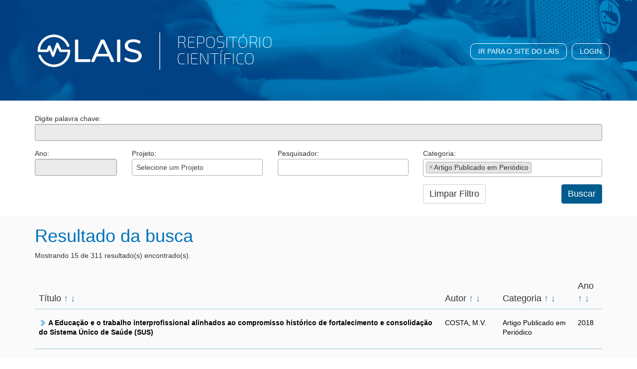

--- FILE ---
content_type: text/html; charset=utf-8
request_url: https://repositorio.lais.huol.ufrn.br/?titulo=&ano_publicacao=&projeto=&tipo=artigo_periodico&order=-ano_publicacao&page=13
body_size: 354956
content:
<!DOCTYPE html>




<html lang="pt-br">
    <head>
        <meta charset="utf-8">
        <meta http-equiv="X-UA-Compatible" content="IE=edge">
        <meta name="viewport" content="width=device-width, initial-scale=1">
        <title>Repositório Científico | LAIS - Laboratório de Inovação Tecnológica em Saúde</title>
        <meta name="title" content="Repositório Científico | LAIS - Laboratório de Inovação Tecnológica em Saúde" />
        <meta name="description" content="Repositório Científico | LAIS - Laboratório de Inovação Tecnológica em Saúde">
        <meta name="keywords" content="repositório, científico, lais, ufrn, saúde, inovação, exames, artigos, teses, dissertação, congresso" />

        <!-- Estilo -->
        <link rel="icon" type="image/png" sizes="32x32" href="/static/img/favicon-32x32.png">
        <link rel="stylesheet" href="https://code.ionicframework.com/ionicons/2.0.1/css/ionicons.min.css">
        <link rel="stylesheet" href="https://cdn.linearicons.com/free/1.0.0/icon-font.min.css">
        <link rel="stylesheet" href="/static/css/select2.min.css">
        <link rel="stylesheet" href="/static/css/style-index.css">
    </head>

    <body>
        <!-- Static navbar -->
        <nav class="navbar navbar-default navbar-static-top">
            <div class="container">
                <div class="navbar-header">
                    <button type="button" class="navbar-toggle collapsed" data-toggle="collapse" data-target="#navbar"
                            aria-expanded="false" aria-controls="navbar">
                        <span class="sr-only">Toggle navigation</span>
                        <span class="icon-bar"></span>
                        <span class="icon-bar"></span>
                        <span class="icon-bar"></span>
                    </button>
                    <a class="navbar-brand" href="/">
                        <img src="/static/img/logo.png" alt="" class="img-responsive">
                    </a>
                </div>
                <div id="navbar" class="navbar-collapse collapse">
                    <ul class="nav navbar-nav navbar-right">
                        <li>
                            <a href="http://lais.huol.ufrn.br/" class="bt-login" style="margin-right: 10px;">
                                Ir para o site do LAIS
                            </a>
                        </li>

                        
                        <li><a href="#" data-toggle="modal" data-target="#myModal" class="bt-login">Login</a></li>
                        
                    </ul>
                </div><!--/.nav-collapse -->
            </div>
        </nav>


        <main>
            

            <form class="in-search-advanced" action="" method="get">
                <div class="container">
                    <div class="row">
                        <div class="col-md-12">
                            <div class="form-group">
                                <label for="id_titulo">Digite palavra chave:</label>
                                
                                <input type="text" name="titulo" class="form-control" maxlength="100" id="id_titulo">
                            </div>
                        </div>
                    </div>
                    <div class="row">
                        <div class="col-md-2">
                            <div class="form-group">
                                <label for="id_ano_publicacao">Ano:</label>
                                
                                <input type="number" name="ano_publicacao" class="form-control" min="1990" max="2050" id="id_ano_publicacao">
                            </div>
                        </div>
                        <div class="col-md-3">
                            <div class="form-group">
                                <label for="id_projeto">Projeto:</label>
                                
                                <select name="projeto" class="form-control" id="id_projeto">
  <option value="" selected>Selecione um Projeto</option>

  <option value="6">OBSERVATÓRIO DA DENGUE: MONITORAMENTO EM TEMPO REAL DOS FOCOS DA DENGUE</option>

  <option value="4">TELEREGULAÇÃO E MAIS ESPECIALIDADES</option>

  <option value="12">TELESSAÚDE: PROMOVER A PESQUISA, O ENSINO E A ASSISTÊNCIA A DISTÂNCIA NO ESTADO DO RN</option>

  <option value="13">UMA FERRAMENTA COLABORATIVA DE TELEMEDICINA PARA AUXILIAR NO DIAGNÓSTICO MÉDICO NA REDE DE HOSPITAIS</option>

  <option value="7">PROJETO DE TELESSÁUDE-RN: CONTINUIDADE E EXPANSÃO PARA OS MUNICÍPIO DO PROVAB RN E PB</option>

  <option value="5">PROJETO APLICADO A FORMAÇÃO NO SUS PARA O MAIS MÉDICOS E O MAIS ESPECIALIDADES</option>

  <option value="3">PESQUISA APLICADA A IMPLEMENTAÇÃO DE PROCESSOS EDUCACIONAIS EM SISTEMAS INTEGRADOS DE INFORMAÇÃO</option>

  <option value="9">CURSO AUTO-INSTRUCIONAL NA MODALIDADE A DISTÂNCIA EM TELESSAÚDE: TELECONSULTORIA E TELEREGULAÇÃO</option>

  <option value="15">DESENVOLVIMENTO DO PROJETO DE EXTRAÇÃO DE MÉTRICAS ORIENTADAS A OBJETOS</option>

  <option value="10">ELA HOME CARE: MONITORAMENTO REMOTO DE PACIENTES COM ESCLEROSE LATERAL AMIOTRÓFICA</option>

  <option value="8">i-RH: UMA PLATAFORMA INTELIGENTE DE GESTÃO DO CONHECIMENTO EM SAÚDE</option>

  <option value="14">E-GUIA: SISTEMA DE ACESSIBILIDADE UTILIZANDO A NOVA TECNOLOGIA WIRELESS E DISPOSITIVOS MÓVEIS</option>

  <option value="16">RESPOSTA RÁPIDA À SÍFILIS NAS REDES DE ATENÇÃO</option>

  <option value="17">OSSEUS</option>

  <option value="18">Projetos COVID-19</option>

  <option value="19">ECOSSISTEMA COVID-19</option>

  <option value="20">RECURSOS EDUCACIONAIS DO AMBIENTE DE APRENDIZAGEM DO SUS (AVASUS)</option>

  <option value="22">Projeto Sintonia</option>

  <option value="21">ANÁLISE DA EXPRESSÃO DE miRNAs EM AMOSTRAS TECIDUAIS E FLUIDOS BIOLÓGICOS DE PACIENTES DIAGNOSTICADOS COM CÂNCER DE MAMA, COLO DE ÚTERO OU PRÓSTATA</option>

  <option value="23">Tecnologia em Audiologia</option>

  <option value="24">Saúde Auditiva do Escolar</option>

  <option value="25">Neuroaudiologia</option>

  <option value="29">Caneta à Plasma</option>

  <option value="27">Regula e Confia</option>

  <option value="64">Healthcare Management</option>

  <option value="68">Projeto de Pesquisa e Desenvolvimento Tecnológico para Formação, Qualificação e Aprimoramento do Sistema Nacional de Auditoria do SUS.</option>

  <option value="26">Projeto Bambino</option>

  <option value="28">Fiscaliza SUS: Métodos e Processos Baseados em Inteligência Computacional com Ferramenta para Auditoria no SUS</option>

  <option value="31">Gestão e Transparência na Saúde Pública do Rio Grande do Norte</option>

  <option value="65">Uso de plasma de baixa temperatura para tratamento biomédico</option>

  <option value="66">Digitalização dos Exames do Eletrocardiograma existente no Ambulatório de Cardiologia do HUOL</option>

  <option value="30">PESQUISA-AÇÃO NA FORMAÇÃO HUMANA EM SAÚDE COM TECNOLOGIA E AO LONGO DA VIDA: UM OLHAR PARA OS OBJETIVOS DE DESENVOLVIMENTO SUSTENTÁVEL NO SUS</option>

  <option value="67">Projeto de Pesquisa Aplicada à Cooperações Nacionais e Internacionais: Economia da Saúde na Perspectiva das Políticas Públicas</option>

</select>
                            </div>
                        </div>
                        <div class="col-md-3">
                            <div class="form-group">
                                <label for="id_pesquisadores">Pesquisador:</label>
                                
                                <select name="pesquisadores" class="form-control" id="id_pesquisadores" multiple>
  <option value="2749">Abdiel de Lira Rolim (ROLIM, A.L.)</option>

  <option value="3220">Abelardo Castro Queiroz (QUEIROZ, A.C.)</option>

  <option value="872">Abian Eliel Rosas Maquera (MAQUERA, A.E.R.)</option>

  <option value="1298">Abinete Ferreira De Sa (SA, A.F.)</option>

  <option value="1405">Abraao Dantas De Santana (SANTANA, A.D.)</option>

  <option value="725">Adaildo Gomes D Assunção (DASSUNCAO, A. G.)</option>

  <option value="2162">Adair de Salles Barrozo Filho (FILHO, A.S.B.)</option>

  <option value="1553">Adelina Kelen Do Nascimento (NASCIMENTO, A.K.D.)</option>

  <option value="777">Adelmar Lima Batista Filho (BATISTA FILHO, A. L.)</option>

  <option value="403">Adelson Luiz de Lima (LIMA, A.L.)</option>

  <option value="1404">Adely Cristiny Oliveira Garcia (GARCIA, A.C.O.)</option>

  <option value="1768">Ademir Nunes Pergher (PERGHER, A.N.)</option>

  <option value="1403">Aderson Primo Santana (SANTANA, A.P.)</option>

  <option value="2420">Aderval de Melo Carvalho Filho (FILHO, A.M.C.)</option>

  <option value="1149">Adilson Rodrigues Motta Junior (JUNIOR, A.R.M.)</option>

  <option value="211">Adonias Delmiro Dantas Neto (NETO, A.D.D.)</option>

  <option value="2516">Ádria Clésia dos Santos Lopes (LOPES, Á.C.D.S.)</option>

  <option value="520">Adriana Benício Galvão (GALVÃO, A.B.)</option>

  <option value="1108">Adriana Bonan (BONAN, A.)</option>

  <option value="2450">Adriana Borges Leite (LEITE, A.B.)</option>

  <option value="559">Adriana Catarina de Souza Oliveira (OLIVEIRA, A.C.S.)</option>

  <option value="874">Adriana da Silva (SILVA, A.)</option>

  <option value="3247">Adriana de Oliveira Sinópolis (SINÓPOLIS, A.O.)</option>

  <option value="1769">Adriana de Souza Pereira (PEREIRA, A.S.)</option>

  <option value="1233">Adriana Ferreira Marques Sa Kohler (KOHLER, A.F.M.S.)</option>

  <option value="2844">Adriana Maria Pereira da Silva (SILVA, A.M.P.)</option>

  <option value="2754">Adriana Melo da Silva (SILVA, A.M.)</option>

  <option value="2913">Adriana Oliveira Dias de Sousa Morais (MORAIS, A.O.D.S.)</option>

  <option value="2421">Adriana Rêgo Lima Costa (COSTA, A.R.L.)</option>

  <option value="2163">Adriana Teixeira Rodrigues (RODRIGUES, A.T.)</option>

  <option value="2164">Adriane de Carvalho Oliveira (OLIVEIRA, A.C.)</option>

  <option value="1554">Adriano Gabriel Lima Verde (VERDE, A.G.L.)</option>

  <option value="1299">Adriano Karen Fernandes Alves (ALVES, A.K.F.)</option>

  <option value="668">Adriano Santiago Dias dos Santos (SANTOS, A.S.D.D.)</option>

  <option value="81">Adrião Duarte Dória Neto (NETO, A.D.D.)</option>

  <option value="1234">Adriel Lima Guimaraes (GUIMARAES, A.L.)</option>

  <option value="1732">Adriel Nascimento Assuncao (ASSUNCAO, A.N.)</option>

  <option value="855">Adriene Cristina Lage (LAGE, A. C.)</option>

  <option value="1300">Adrienne Dos Santos Silva (SILVA, A.D.S.)</option>

  <option value="1109">Adson Lemos Da Costa (COSTA, A.L.)</option>

  <option value="1301">Aecio Paulino De Oliveira Junior (JUNIOR, A.P.O.)</option>

  <option value="511">Aedê Gomes Cadaxa (CADAXA, A.G.)</option>

  <option value="3347">Agábio Diógenes Pessoa Neto (NETO, A.D.P.)</option>

  <option value="1906">Ágatha Christie Fernandes Gonzales Molinari (MOLINARI, Á.C.F.G.)</option>

  <option value="2165">Agda Dias Borges (BORGES, A.D.)</option>

  <option value="76">Agnaldo Souza Cruz (CRUZ, A.S.)</option>

  <option value="769">Aíla Marôpo Araújo (ARAÚJO, A.M.)</option>

  <option value="270">Akynara Aglaé Rodrigues Santos da Silva Burlamaqui (BURLAMAQUI, A.A.R.S.S.)</option>

  <option value="3349">Alaine Aparecida Benetti de Grande (GRANDE, .A.A.B.)</option>

  <option value="1236">Alana Aparecida Fabri (FABRI, A.A.)</option>

  <option value="863">Alana Ísis Oliveira Lemos Rodrigues (RODRIGUES, A.Í.O.L.)</option>

  <option value="2166">Alan Alvarez Conde (CONDE, A.A.)</option>

  <option value="2698">Alana Neiva de Mesquita Brito Duarte (DUARTE, A.N.M.B.)</option>

  <option value="1592">Alan Jordan Pinheiro da Costa (COSTA, A.J.P.)</option>

  <option value="308">Alanna de Lima Silva (SILVA, A.L.)</option>

  <option value="1235">Alan Ricardo Teodoro De Oliveira (OLIVEIRA, A.R.T.)</option>

  <option value="2073">Alan Sol Alves Dias (DIAS, A.S.A.)</option>

  <option value="1302">Alberto Da Fonseca Barbosa (BARBOSA, A.F.)</option>

  <option value="3368">Alberto Ivo da Costa Vieira (VIEIRA, A.I.C.)</option>

  <option value="3359">Alberto Matos dos Santos (SANTOS, A.M.D.)</option>

  <option value="904">Albert Schiaveto de Souza (SOUZA, A.S.)</option>

  <option value="2699">Albirea Shinobu Inaoka Brito (BRITO, A.S.I.)</option>

  <option value="1770">Alcimar Luis Santos (SANTOS, A.L.)</option>

  <option value="3281">Alcindo Antônio Ferla (FERLA, A.A.)</option>

  <option value="1237">Alcineia Reis Rocha (ROCHA, A.R.)</option>

  <option value="646">Aldelice Gomes Ferreira (FERREIRA, A.G.)</option>

  <option value="2167">Aldenora Laísa Paiva de Carvalho Cordeiro (CORDEIRO, A.L.P.C.)</option>

  <option value="3286">Aldiane Lanay Freire da Silva (SILVA, A.L.F.)</option>

  <option value="455">Aldiney José Doreto (DORETO, A.J.)</option>

  <option value="1556">Aldo Brandão da Silva (SILVA, A.B.)</option>

  <option value="778">ALEIDA OLIVEIRA DE CARVALHO (CARVALHO, A.O.)</option>

  <option value="637">ALEIKA LWIZA ALVES FONSÊCA (FONSÊCA, A.L.A.)</option>

  <option value="875">Alejandro Alberto Minaya Rivertt (RIVERTT, A.A.M.)</option>

  <option value="3013">Alessandra Carvalho Cavalcante (CAVALCANTE, A.C.)</option>

  <option value="2168">Alessandra da Cunha (CUNHA, A.)</option>

  <option value="2755">Alessandra Isis Cirne Bezerra (BEZERRA, A.I.C.)</option>

  <option value="1110">Alessandra Menegazzo De Souza (SOUZA, A.M.)</option>

  <option value="3299">Alessandra Sallet Lunkes (LUNKES, A.S.)</option>

  <option value="1111">Alessandra Sanches Lopes (LOPES, A.S.)</option>

  <option value="2169">Alessandra Silveira das Dores (DORES, A.S.)</option>

  <option value="2087">Alessandre de Medeiros Tavares (TAVARES, A.M.)</option>

  <option value="908">Alessandro Diogo De Carli (De-Carli, A. D.)</option>

  <option value="382">Alessandro Marinho de Albuquerque (ALBUQUERQUE, A.M.)</option>

  <option value="569">Aleuda Santos Oliveira (OLIVEIRA, A.S.)</option>

  <option value="1238">Alexandre Alfenas Siqueira Alves (ALVES, A.A.S.)</option>

  <option value="659">Alexandre Chater Taleb (TALEB, A.C.)</option>

  <option value="2171">Alexandre de Almeida Guedes (GUEDES, A.A.)</option>

  <option value="1150">Alexandre dos Anjos Silva Farias (FARIAS, A.D.A.S.)</option>

  <option value="39">Alexandre Medeiros de Figueiredo (FIGUEIREDO, A.M.)</option>

  <option value="2172">Alexandre Peixoto Maia (MAIA, A.P.)</option>

  <option value="1071">Alexandre Rodrigues Caitano (CAITANO, A.R.)</option>

  <option value="2170">Alexandre Tavares Cerqueira (CERQUEIRA, A.T.)</option>

  <option value="1531">Alexandro Oliveira da Silva (SILVA, A.O.)</option>

  <option value="2173">Alex Douglas Gonçalves (GONÇALVES, A.D.)</option>

  <option value="1532">Alexeis Capdevila Kindelan (KINDELAN, A.C.)</option>

  <option value="274">Alex Fabiano de Araújo Furtunato (FURTUNATO, A.F.A.)</option>

  <option value="2501">Alex Guedes (GUEDES, A.)</option>

  <option value="876">Alex Remulo da Silva (SILVA, A.R.)</option>

  <option value="1593">Alexsandra Borges Fontenele Marinoni (MARINONI, A.B.F.)</option>

  <option value="2756">Alexsandro de Sena Lima (LIMA, A.S.)</option>

  <option value="3317">Alex Santana de Amorim Andrade (ANDRADE, A.S.A.)</option>

  <option value="2037">Alex Valentim de Melo (MELO, A.V.)</option>

  <option value="726">Alfredo Gomes Neto (NETO, ALFRÊDO G.)</option>

  <option value="2003">Alfredo Guilherme Haack Couto (COUTO, A.G.H.)</option>

  <option value="877">Alfredo Rivro Troya (TROYA, A.R.)</option>

  <option value="1193">Algenir Dos Santos Guedes (GUEDES, A.D.S.)</option>

  <option value="629">ALIADNE CASTORINA SOARES DE SOUSA (SOUSA, A.C.S.)</option>

  <option value="202">Alice Câmara da Rosa (ROSA, A.C.)</option>

  <option value="461">Alice Yamashita Prearo (PREARO, A.Y.)</option>

  <option value="868">Aliete Cunha-Oliveira (CUNHA-OLIVEIRA, A.)</option>

  <option value="1065">Aline Alves de Souza (SOUZA, A.A.)</option>

  <option value="2436">Aline Araujo Padilha Lages (LAGES, A.A.P.)</option>

  <option value="2451">Aline Barreto da Cunha (CUNHA, A.B.)</option>

  <option value="1595">Aline Bernardo Guedes (GUEDES, A.B.)</option>

  <option value="1239">Aline Cristina Gon (GON, A.C.)</option>

  <option value="1594">Aline De Freitas Velasco Werneck (WERNECK, A.F.V.)</option>

  <option value="2174">Aline de Lacerda Andrade (ANDRADE, A.L.)</option>

  <option value="1359">Aline De Oliveira Silva (SILVA, A.O.)</option>

  <option value="145">Aline de Pinho Dias (DIAS, A.P.)</option>

  <option value="2175">Aline Estefânia Fonseca dos Santos de Souza (SOUZA, A.E.F.D.S.)</option>

  <option value="1907">Aline Francielly Rezende Fróes (FRÓES, A.F.R.)</option>

  <option value="2176">Aline Franco Coelho (COELHO, A.F.)</option>

  <option value="1617">Aline Guedes Bernardo (BERNARDO, A.G.)</option>

  <option value="2177">Aline Isabel Rodrigues Galvão (GALVÃO, A.I.R.)</option>

  <option value="912">ALINE KATARINE MARQUES DELGADO FREITAS (FREITAS, A.K.M.D.)</option>

  <option value="1733">Aline Quelle Machado Silva (SILVA, A.Q.M.)</option>

  <option value="2178">Aline Reis Souza de Oliveira (OLIVEIRA, A.R.S.)</option>

  <option value="2179">Aline Ribeiro Murta Abreu (ABREU, A.R.M.)</option>

  <option value="2628">Aline Roberta Xavier da Silva (SILVA, A.R.X.)</option>

  <option value="677">Aline Rodrigues Feitoza (FEITOZA, A.R.)</option>

  <option value="878">Aline Silva de Deus Mocitaiba (MOCITAIBA, A.S.D.)</option>

  <option value="3249">Aline Valdameri (VALDAMERI, A.)</option>

  <option value="1968">Alinne Aurélio Carneiro Teixeira (TEIXEIRA, A.A.C.)</option>

  <option value="1360">Alinne Gerssica Soares De Souza (SOUZA, A.G.S.)</option>

  <option value="91">Alisson Alan Lima da Costa (COSTA, A.A.L.)</option>

  <option value="503">Alisson Bigolin (BIGOLIN, A.)</option>

  <option value="3250">Alisson Geraldo Costa (COSTA, A.G.)</option>

  <option value="311">Allan David Garcia de Araújo (ARAÚJO, A.D.G.)</option>

  <option value="1303">Allan Malheiros Stoltemberg (STOLTEMBERG, A.M.)</option>

  <option value="1832">Allan Santa Cruz Marinho (MARINHO, A.S.C.)</option>

  <option value="365">Allan Victor Lima e Pires (PIRES, A.V.L.)</option>

  <option value="203">Allyne Beatriz Nascimento Ferreira (FERREIRA, A.B.N.)</option>

  <option value="2837">Allyne Fortes Vitor (VITOR, A.F.)</option>

  <option value="126">Allyson Bruno Campos Barros Vilela (VILELA, A.B.C.B.)</option>

  <option value="1304">Allyson Kleber Bessa Filgueira (FILGUEIRA, A.K.B.)</option>

  <option value="391">Almaria Mariz Batista (BATISTA, A.M.)</option>

  <option value="1872">Almudena Muñoz Gallego (GALLEGO, A.M.)</option>

  <option value="1771">Alonso Jose Figueroa Fernandez (FERNANDEZ, A.J.F.)</option>

  <option value="733">Aluízio Ferreira da Rocha Neto (ROCHA NETO, A. F)</option>

  <option value="149">Álvaro Ferreira Pires de Paiva (PAIVA, Á.F.P.)</option>

  <option value="744">Álvaro Francisco Rodrigues Garrido (GARRIDO, Á.F.R.)</option>

  <option value="879">Álvaro Rodrigues de Freitas (FREITAS, Á.R.)</option>

  <option value="880">Alysson Aldino de Almeida Santana (SANTANA, A.A.A.)</option>

  <option value="1361">Alysson Bernal Berlandi (BERLANDI, A.B.)</option>

  <option value="1772">Alysson Henrique da Silva Figueiredo (FIGUEIREDO, A.H.S.)</option>

  <option value="2700">Alzira Virgínia Alves de Albuquerque Verissimo (VERISSIMO, A.V.A.A.)</option>

  <option value="150">Amadeu Clementino Araújo Neto (NETO, A.C.A.)</option>

  <option value="1240">Amadeu Ferrari (FERRARI, A.)</option>

  <option value="658">Amália Cinthia Meneses Rêgo (RÊGO, A.C.M.)</option>

  <option value="856">Amanda Colichio Bini Napoleão (NAPOLEÃO, A. C. B.)</option>

  <option value="151">Amanda da Costa Marques (MARQUES, A.C.)</option>

  <option value="1596">Amanda de Brito Arraes (ARRAES, A.B.)</option>

  <option value="2845">Amanda Manuella Dantas Nobre (NOBRE, A.M.D.)</option>

  <option value="3342">Amanda Máyra Pereira Regis (REGIS, A.M.P.)</option>

  <option value="1241">Amanda Melato Portela (PORTELA, A.M.)</option>

  <option value="881">Amanda Pereira Triani (TRIANI, A.P.)</option>

  <option value="1884">Amanda Queiroz Soares (SOARES, A.Q.)</option>

  <option value="846">AMANDA QUEIROZ SOARES (SOARES, AQ)</option>

  <option value="2452">Amanda Rocha Martins (MARTINS, A.R.)</option>

  <option value="2914">Amanda Thaís Viana Oliveira (OLIVEIRA, A.T.V.)</option>

  <option value="1242">Amanda Yoshie Haraki (HARAKI, A.Y.)</option>

  <option value="1305">Amandda Shennya Guedes Vieira (VIEIRA, A.S.G.)</option>

  <option value="152">Amarildo Silva Damasceno Júnior (JÚNIOR, A.S.D.)</option>

  <option value="2775">Amauri de Barros Rocha Júnior (JÚNIOR, A.B.R.)</option>

  <option value="2180">Amélia Cristina Gomes (GOMES, A.C.)</option>

  <option value="2609">Ana Alessandra Bezerra de Aguiar Cardoso (CARDOSO, A.A.B.A.)</option>

  <option value="2776">Ana Alice Almeida Soares (SOARES, A.A.A.)</option>

  <option value="1471">Ana Aline Marcelino (MARCELINO, A.A.)</option>

  <option value="3312">Ana Beatriz Araújo Câmara (CÂMARA, A.B.A.)</option>

  <option value="1402">Ana Beatriz Dantas De Oliveira (OLIVEIRA, A.B.D.)</option>

  <option value="1078">Ana Beatriz de Almeida Medeiros Moura (MOURA, A.B.A.M.)</option>

  <option value="3280">Ana Beatriz Gomes Pimenta de Carvalho (CARVALHO, A.B.G.P.)</option>

  <option value="3333">Ana Beatriz Gurgel Gomes (GOMES, A.B.G.)</option>

  <option value="2503">Ana Beatriz Morais Patriota (PATRIOTA, A.B.M.)</option>

  <option value="2026">Ana Beatriz Pereira da Silva (SILVA, A.B.P.)</option>

  <option value="2088">Ana Beatriz Villar Medeiros (MEDEIROS, A.B.V.)</option>

  <option value="870">Anabel Roque Enriquez (ENRIQUEZ, A.R.)</option>

  <option value="1185">Ana Botella Nicolás (NICOLÁS, A.B.)</option>

  <option value="2849">Ana Carla Aquino de Araújo (ARAÚJO, A.C.A.)</option>

  <option value="1597">Ana Carla Piovezan Sabino (SABINO, A.C.P.)</option>

  <option value="1833">Ana Carla Salgado Tiago de Fontes (FONTES, A.C.S.T.)</option>

  <option value="2273">Ana Carmen dos Santos Ribeiro Simões Juliano (JULIANO, A.C.D.S.R.S.)</option>

  <option value="2182">Ana Carmen Quaresma Mendonça (MENDONÇA, A.C.Q.)</option>

  <option value="2915">Ana Carolina Barcelos Coelho (COELHO, A.C.B.)</option>

  <option value="2846">Ana Carolina Carneiro da Cunha Bezerra (BEZERRA, A.C.C.C.)</option>

  <option value="2183">Ana Carolina de Oliveira Paiva (PAIVA, A.C.O.)</option>

  <option value="2440">Ana Carolina Pastl Pontes (PONTES, A.C.P.)</option>

  <option value="882">Ana Catarina Mattos Fernandes (FERNANDES, A.C.M.)</option>

  <option value="102">Ana Cecília Sá Fernandes (FERNANDES, A.C.S.)</option>

  <option value="3147">Ana Cecília Silva de Oliveira (OLIVEIRA, A.C.S.)</option>

  <option value="2585">Ana Cláudia Barbosa Florêncio Calife da Silva (SILVA, A.C.B.F.C.)</option>

  <option value="447">Ana Claudia Camargo Gonçalves Germani (GERMANI, A.C.C.G.)</option>

  <option value="538">Ana Cláudia Costa de Araujo (ARAUJO, A.C.C.)</option>

  <option value="3251">Ana Cláudia Schuab Faria de Paula (PAULA, A.C.S.F.)</option>

  <option value="1958">Ana Cláudia Viana Wanzeler (WANZELER, A.C.V.)</option>

  <option value="2916">Ana Cleyde Carneiro Lima (LIMA, A.C.C.)</option>

  <option value="3252">Ana Cristina Batista Lino (LINO, A.C.B.)</option>

  <option value="648">Ana Cristina Braga Chaves (CHAVES, A.C.B.)</option>

  <option value="2453">Ana Cristina Chagas Pompeu (POMPEU, A.C.C.)</option>

  <option value="2184">Ana Cristina de Carvalho Fernández Fonseca (FONSECA, A.C.C.F.)</option>

  <option value="1401">Ana Cristina Goncalves Rocha (ROCHA, A.C.G.)</option>

  <option value="3253">Ana Cristina Holzschuh Machado (MACHADO, A.C.H.)</option>

  <option value="2185">Anadelle de Souza Teixeira Lima (LIMA, A.S.T.)</option>

  <option value="552">Ana Elza Oliveira de Mendonça (MENDONÇA, A.E.O.)</option>

  <option value="2186">Ana Facury da Cruz (CRUZ, A.F.)</option>

  <option value="2678">Ana Flávia de Melo Maia Bezerra (BEZERRA, A.F.M.M.)</option>

  <option value="2847">Ana Flávia Nobre de Miranda Carvalho (CARVALHO, A.F.N.M.)</option>

  <option value="575">ANA GABRIELA XAVIER BARROS (BARROS, A.G.X.)</option>

  <option value="2760">Ana Germana Leite (LEITE, A.G.)</option>

  <option value="779">ANA HELENA BARROS MARQUES (MARQUES, A. H. B.)</option>

  <option value="1834">Ana Irene Montesanti Rodriguez (RODRIGUEZ, A.I.M.)</option>

  <option value="1598">Ana Isabel Agostinho Teixeira (TEIXEIRA, A.I.A.)</option>

  <option value="898">Ana Isabela Lopes Sales Moioli (MOIOLI, A.I.L.S.)</option>

  <option value="1920">Ana Isaura Correa dos Santos (SANTOS, A.I.C.D.)</option>

  <option value="154">Ana Karenina de Oliveira Paiva (PAIVA, A.K.O.)</option>

  <option value="2965">Ana Karina Castro Souza Braga (BRAGA, A.K.C.S.)</option>

  <option value="2454">Ana Karina Lima Alves Cerdeira (CERDEIRA, A.K.L.A.)</option>

  <option value="534">Ana Karla Bezerra Lopes (LOPES, A.K.B.)</option>

  <option value="1243">Ana Karolina Santana Arruda (ARRUDA, A.K.S.)</option>

  <option value="1077">Ana Katarine de Oliveira Caldeira (CALDEIRA, A.K.O.)</option>

  <option value="1599">Ana Larissa Carvalho Tomaz (TOMAZ, A.L.C.)</option>

  <option value="2188">Ana Letícia Gomes Aramayo (ARAMAYO, A.L.G.)</option>

  <option value="3300">Ana Lídia Schlende (SCHLENDE, A.L.)</option>

  <option value="2610">Ana Lígia Maia Fernandes (FERNANDES, A.L.M.)</option>

  <option value="2455">Ana Lísia Cunha Nascimento Giudice da costa (COSTA, A.L.C.N.G.)</option>

  <option value="2848">Ana Lúcia de Medeiros (MEDEIROS, A.L.)</option>

  <option value="883">Ana Lúcia Lins Pinto (PINTO, A.L.L.)</option>

  <option value="884">Ana Lúcia Pena Paredes (PAREDES, A.L.P.)</option>

  <option value="2711">Ana Luiza Braga de Macêdo Lombardi (LOMBARDI, A.L.B.M.)</option>

  <option value="2774">Ana Luiza da Costa Cunha (CUNHA, A.L.C.)</option>

  <option value="2050">Ana Luiza Matos da Silva (SILVA, A.L.M.)</option>

  <option value="2522">Analú Pedrosa de Souza Quirino (QUIRINO, A.P.S.)</option>

  <option value="469">Ana Manhani Cáceres Assenço (ASSENÇO, A.M.C.)</option>

  <option value="2422">Ana Márcia Agra Lemos de Carvalho (CARVALHO, A.M.A.L.)</option>

  <option value="2456">Ana Margaretha Maria Groetelaars (GROETELAARS, A.M.M.)</option>

  <option value="1533">Ana Maria Almanza Quispe (QUISPE, A.M.A.)</option>

  <option value="2917">Ana Maria Almeida Silva Carvalho (CARVALHO, A.M.A.S.)</option>

  <option value="2679">Ana Maria Gomes dos Santos (SANTOS, A.M.G.D.)</option>

  <option value="2187">Ana Maria Gontijo de Araújo (ARAÚJO, A.M.G.)</option>

  <option value="133">Ana Maria Guerreiro (GUERREIRO, A.M.)</option>

  <option value="359">Ana Maria Guimarães Guerreiro (GUERREIRO, A.M.G.)</option>

  <option value="3166">Ana Maria Martins Carlos (CARLOS, A.M.M.)</option>

  <option value="691">Ana Maria Mello Porto (PORTO, A. M. M.)</option>

  <option value="1600">Ananda Nogueira Loiola (LOIOLA, A.N.)</option>

  <option value="2712">Ana Neilma Pinheiro das Neves (NEVES, A.N.P.)</option>

  <option value="2651">Ana Nely de Lima Rocha (ROCHA, A.N.L.)</option>

  <option value="2682">Ana Patricia do Egito Cavalcanti de Farias (FARIAS, A.P.D.E.C.)</option>

  <option value="2189">Ana Paula Abranches Fernandes Peixoto (PEIXOTO, A.P.A.F.)</option>

  <option value="2146">Ana Paula Araujo Faria Lima (LIMA, A.P.A.F.)</option>

  <option value="1862">Ana Paula Camarneiro (CAMARNEIRO, A.P.)</option>

  <option value="479">ANA PAULA CRUZ BEJA ORRICO HORTA (HORTA, A.P.C.B.O.)</option>

  <option value="449">Ana Paula de Campos Schiavone (SCHIAVONE, A.P.C.)</option>

  <option value="1734">Ana Paula dos Santos Oliveira (OLIVEIRA, A.P.D.S.)</option>

  <option value="2713">Ana Paula Ferreira de Souza (SOUZA, A.P.F.)</option>

  <option value="1627">Ana Paula M. Fernandes (FERNANDES, A.P.M.)</option>

  <option value="2274">Ana Paula Nunes Santos (SANTOS, A.P.N.)</option>

  <option value="1096">Ana Paula Parreira Da Silva (SILVA, A.P.P.)</option>

  <option value="780">Ana Paula Pereira Santana Lemes Canuto (Lemes-Canuto, A. P. P. S)</option>

  <option value="1885">Ana Paula Rodrigues (RODRIGUES, A.P.)</option>

  <option value="1244">Ana Paula Tavares (TAVARES, A.P.)</option>

  <option value="602">ANA RAQUEL RODRIGUES LINDQUIST (LINDQUIST, A.R.R.)</option>

  <option value="2687">Ana Rayssa Costa Gonçalves Morais (MORAIS, A.R.C.G.)</option>

  <option value="2918">Ana Selma Ferreira Ribeiro (RIBEIRO, A.S.F.)</option>

  <option value="97">Anatália Saraiva Martins Ramos (RAMOS, A.S.M.)</option>

  <option value="377">Ana Tânia Lopes Sampaio (SAMPAIO, A.T.L.)</option>

  <option value="1306">Ana Valeria De Lima Oliveira (OLIVEIRA, A.V.L.)</option>

  <option value="2919">Ana Valeria Silva De Carvalho Mendes (MENDES, A.V.S.C.)</option>

  <option value="2709">Ana Verônica Dantas de Carvalho (CARVALHO, A.V.D.)</option>

  <option value="1601">Anderson Alberto Façanha Lima (LIMA, A.A.F.)</option>

  <option value="1773">Anderson Andrade Condori (CONDORI, A.A.)</option>

  <option value="3311">Anderson Augusto Silva de Almeida (ALMEIDA, A.A.S.)</option>

  <option value="1097">Anderson De Carvalho Oliveira (OLIVEIRA, A.C.)</option>

  <option value="1151">Anderson Fabio Alves Costa (COSTA, A.F.A.)</option>

  <option value="2056">Anderson Felipe Campos Barros Vilela (VILELA, A.F.C.B.)</option>

  <option value="2190">Anderson Ferreira Leite (LEITE, A.F.)</option>

  <option value="1152">Anderson Juvino de Assis (ASSIS, A.J.)</option>

  <option value="857">Andréa Aparecida Contini (CONTINI, A. A.)</option>

  <option value="2458">Andréa Bastos Orge (ORGE, A.B.)</option>

  <option value="2437">Andrea Costa Morais Amaral (AMARAL, A.C.M.)</option>

  <option value="2702">Andrea Cristianne de Abreu Castro Mesquita Lopes (LOPES, A.C.A.C.M.)</option>

  <option value="3254">Andréa de Lima Lopes Pires (PIRES, A.L.L.)</option>

  <option value="1474">Andrea Do Nascimento Vieira (VIEIRA, A.D.N.)</option>

  <option value="1978">Andrea dos Santos Godinho (GODINHO, A.D.S.)</option>

  <option value="2377">Andrea Gurgel de Freitas (FREITAS, A.G.)</option>

  <option value="2920">Andrea Matos de Oliveira (OLIVEIRA, A.M.)</option>

  <option value="2417">Andrea Nascimento Guaraldo (GUARALDO, A.N.)</option>

  <option value="3221">Andreane Daniele Barbosa de Lira (LIRA, A.D.B.)</option>

  <option value="490">Andréa Santos Pinheiro de Melo (MELO, A.S.P.)</option>

  <option value="3351">Andréa Silveira de Araújo (ARAÚJO, .A.S.)</option>

  <option value="2611">Andréa Sueli Bullio Vale (VALE, A.S.B.)</option>

  <option value="2658">Andréa Teixeira Carvalho (CARVALHO, A.T.)</option>

  <option value="2748">André Azevedo dos Santos (SANTOS, A.A.D.)</option>

  <option value="1307">Andre Bruno Martins Da Silva (SILVA, A.B.M.)</option>

  <option value="2457">André Costa Matos (MATOS, A.C.)</option>

  <option value="2191">André Cunha Reis (REIS, A.C.)</option>

  <option value="1473">André Dantas Marcilio Santos (SANTOS, A.D.M.)</option>

  <option value="781">André de Mattos Salles (SALLES, A. M.)</option>

  <option value="902">André Dias Pereira (PEREIRA, A.D.)</option>

  <option value="2074">André Francisco Ribeiro Bezerra (BEZERRA, A.F.R.)</option>

  <option value="885">André George Ferreira e Cândido (CÂNDIDO, A.G.F.)</option>

  <option value="909">André Gustavo Gadelha Mavignier de Noronha (NORONHA, A.G.G.M.)</option>

  <option value="2374">Andre Herman Freire Bezerra (BEZERRA, A.H.F.)</option>

  <option value="2683">Andreia Alves Praxedes de Aquino (AQUINO, A.A.P.)</option>

  <option value="2459">Andreia Santos Mendes (MENDES, A.S.)</option>

  <option value="1245">Andre Kioshi Mazura (MAZURA, A.K.)</option>

  <option value="497">André Luís Bonifácio de Carvalho (CARVALHO, A.L.B.)</option>

  <option value="3222">André Luis Santos do Carmo (CARMO, A.L.S.D.)</option>

  <option value="2192">André Luiz da Silva Jaenicke (JAENICKE, A.L.S.)</option>

  <option value="2777">André Luiz Lima Noberto (NOBERTO, A.L.L.)</option>

  <option value="1735">Andre Luiz Queiroz dos Santos (SANTOS, A.L.Q.D.)</option>

  <option value="886">André Martins Ornelas (ORNELAS, A.M.)</option>

  <option value="2701">André Osvaldo Brandão Guimarães (GUIMARÃES, A.O.B.)</option>

  <option value="1153">André Paulo Junges (JUNGES, A.P.)</option>

  <option value="222">André Soares Pereira (PEREIRA, A.S.)</option>

  <option value="1112">Andressa Benteo (BENTEO, A.)</option>

  <option value="2851">Andressa Bomfim Lugon Favero (FAVERO, A.B.L.)</option>

  <option value="1875">Andressa Caline Inácio Natalino Campos (CAMPOS, A.C.I.N.)</option>

  <option value="1075">Andressa Cristina Batista de Lacerda Oliveira (OLIVEIRA, A.C.B.L.)</option>

  <option value="1154">Andressa Larissa Da Silva Viana (VIANA, A.L.S.)</option>

  <option value="2850">Andressa Rocha Marques Sitônio (SITÔNIO, A.R.M.)</option>

  <option value="2193">Andrêssa Silvino Ferreira Assis (ASSIS, A.S.F.)</option>

  <option value="1557">Andreus Brito da Costa (COSTA, A.B.)</option>

  <option value="2495">André Vinicius Moraes Dias (DIAS, A.V.M.)</option>

  <option value="2798">Andreza Bezerra da Silva (SILVA, A.B.)</option>

  <option value="3318">Andreza Kaline Soares Dantas de Medeiros (MEDEIROS, A.K.S.D.)</option>

  <option value="1979">Andreza Marreira de Lima Pinto (PINTO, A.M.L.)</option>

  <option value="643">Andrielle Cristina Moura Mendes Guilherme (GUILHERME, A.C.M.M.)</option>

  <option value="2090">Andryele Eduarda de Araújo Medeiros (MEDEIROS, A.E.A.)</option>

  <option value="2703">Ane Kelly Oliveira da Silva (SILVA, A.K.O.)</option>

  <option value="3246">Anelise Molon (MOLON, A.)</option>

  <option value="830">Ângela Cristina Freire Diógenes Rego (REGO, Â.C.F.D.)</option>

  <option value="2799">Ângela Cristina Gomes Borges Leal (LEAL, Â.C.G.B.)</option>

  <option value="661">Angélica Espinosa Barbosa Miranda (MIRANDA, A.E.B.)</option>

  <option value="2194">Angélica Taciana Sisconetto (SISCONETTO, A.T.)</option>

  <option value="1602">Angelica Thayse Barbosa Benevides (BENEVIDES, A.T.B.)</option>

  <option value="3255">Angélica Trindade Fagundes (FAGUNDES, A.T.)</option>

  <option value="2195">Angelita Lucas Garcia (GARCIA, A.L.)</option>

  <option value="265">Angelo Augusto Paula do Nascimento (NASCIMENTO, A.A.P.D.)</option>

  <option value="3301">Angelo Cennerelli Zamberlan (ZAMBERLAN, A.C.)</option>

  <option value="454">Angelo Giuseppe Roncalli da Costa Oliveira (RONCALLI, A.G.)</option>

  <option value="2041">Ângelo Roncalli Oliveira Guerra (GUERRA, Â.R.O.)</option>

  <option value="2575">Anita Moreira Santos (SANTOS, A.M.)</option>

  <option value="1998">Anizio Okasawara (OKASAWARA, A.)</option>

  <option value="2196">Anna Carolina Faria Moreira Gomes Tavares (TAVARES, A.C.F.M.G.)</option>

  <option value="2677">Anna Christina do Nascimento Granjeiro Barreto (BARRETO, A.C.D.N.G.)</option>

  <option value="2384">Anna Clara Sales Miranda Lopes (LOPES, A.C.S.M.)</option>

  <option value="2460">Anna Claudia Monteiro Luz Santos (SANTOS, A.C.M.L.)</option>

  <option value="738">Anna Giselle Camara Dantas Ribeiro (RIBEIRO, A. G)</option>

  <option value="2133">Anna Luiza Zandonadi Falchetto Nunes (NUNES, A.L.Z.F.)</option>

  <option value="782">Anna Maria Rossi Nogueira Pinto do Nascimento (NASCIMENTO, A. M. R. N.P)</option>

  <option value="2268">Anna Paula Campos Sarchis (SARCHIS, A.P.C.)</option>

  <option value="562">Anne Boyer (BOYER, A.)</option>

  <option value="1246">Anthony Carlos Fachin (FACHIN, A.C.)</option>

  <option value="887">Antônia Gomes Abrantes Barbosa (BARBOSA, A.G.A.)</option>

  <option value="1558">Antonia Joselia dos Santos (SANTOS, A.J.D.)</option>

  <option value="1603">Antonia Rayanne Xavier Barbosa (BARBOSA, A.R.X.)</option>

  <option value="1774">Antonio Arivan Rodrigues Viana (VIANA, A.A.R.)</option>

  <option value="2197">Antônio Carlos Almeida de Oliveira (OLIVEIRA, A.C.A.)</option>

  <option value="1194">Antonio Carlos Batista Dourado (DOURADO, A.C.B.)</option>

  <option value="1247">Antonio Carlos Brambila (BRAMBILA, A.C.)</option>

  <option value="153">Antônio Cleiton Ribeiro de Lima (LIMA, A.C.R.)</option>

  <option value="3245">Antonio Eduardo Matoso Mendes (MENDES, A.E.M.)</option>

  <option value="1308">Antonio Eduardo Silva Junior (JUNIOR, A.E.S.)</option>

  <option value="1113">Antonio Faid Souza Said (SAID, A.F.S.)</option>

  <option value="107">Antonio Farias Alves Sales (SALES, A.F.A.)</option>

  <option value="1098">Antonio Francisco Cisne Pessoa Junior (JUNIOR, A.F.C.P.)</option>

  <option value="1309">Antonio Henrique da Silva Marcelino (MARCELINO, A.H.S.)</option>

  <option value="3">Antônio Higor Freire de Morais (MORAIS, A.H.F.)</option>

  <option value="1803">Antonio Honorio da Silva (SILVA, A.H.)</option>

  <option value="1310">Antonio José do Nascimento Gouveia Costa (COSTA, A.J.D.N.G.)</option>

  <option value="3267">Antônio José Sarmento da Nóbrega (NÓBREGA, A.J.S.)</option>

  <option value="250">Antônio Loureiro da Silva Neto (NETO, A.L.S.)</option>

  <option value="865">Antônio Luiz Pereira de Siqueira Campos (CAMPOS, A. L. P. S.)</option>

  <option value="1428">Antônio M. R. Cordeiro (CORDEIRO, A.M.R.)</option>

  <option value="2921">Antonio Normando de Morais Marcelino (MARCELINO, A.N.M.)</option>

  <option value="2576">Antônio Nunes Martins Junior (JUNIOR, A.N.M.)</option>

  <option value="615">Antônio Pereira Júnior (JÚNIOR, A.P.)</option>

  <option value="2517">Antônio Rafael de Oliveira Brito (BRITO, A.R.O.)</option>

  <option value="2704">Antonio Valério da Silva Torres (TORRES, A.V.S.)</option>

  <option value="1099">Antonio Vieira Neto (NETO, A.V.)</option>

  <option value="2800">Antunes Brito de Oliveira (OLIVEIRA, A.B.)</option>

  <option value="3367">Aparecida Dantas de Almeida Medeiros (MEDEIROS, A.D.A.)</option>

  <option value="888">Áquila Talita Lima Santana Alves (ALVES, Á.T.L.S.)</option>

  <option value="409">Aquiles Medeiros Burlamaqui (BURLAMAQUI, A.M.)</option>

  <option value="1886">Arabela Maria Barbosa Sampaio (SAMPAIO, A.M.B.)</option>

  <option value="845">ARABELA MARIA BARBOSA SAMPAIO (SAMPAIO, A. M. B.)</option>

  <option value="1775">Arannahn Luis Rodrigues da Silva (SILVA, A.L.R.)</option>

  <option value="642">Ardigleusa Alves Coelho (COELHO, A.A.)</option>

  <option value="106">Argemiro Soares de Aliança Neto (NETO, A.S.A.)</option>

  <option value="889">Ariagna Zaldivar Pupo (PUPO, A.Z.)</option>

  <option value="1311">Ariana Carlos De Oliveira (OLIVEIRA, A.C.)</option>

  <option value="2198">Ariel de Freitas Quintão Américo (AMÉRICO, A.F.Q.)</option>

  <option value="605">ARIELLY DAYANE DA SILVA NUNES (NUNES, A.D.S.)</option>

  <option value="890">Ariesel Eyes Acedo (ACEDO, A.E.)</option>

  <option value="2922">Arinatécia Araujo Santos (SANTOS, A.A.)</option>

  <option value="2521">Arione Vieira do Nascimento (NASCIMENTO, A.V.D.)</option>

  <option value="1776">Aristoteles de Araujo Brito (BRITO, A.A.)</option>

  <option value="2004">Arli Moreira Loureiro (LOUREIRO, A.M.)</option>

  <option value="66">Arlindo Balbino do Nascimento Neto (NETO, A.B.D.N.)</option>

  <option value="2376">Arnaldo dos Santos Bispo Junior (JUNIOR, A.D.S.B.)</option>

  <option value="2696">Arrison Leite Costa (COSTA, A.L.)</option>

  <option value="3355">Arthur Alexandrino (ALEXANDRINO, A.)</option>

  <option value="223">Arthur Balboa de Medeiros Martins (MARTINS, A.B.M.)</option>

  <option value="155">Arthur Barbalho Braz (BRAZ, A.B.)</option>

  <option value="1680">Arthur Chioro (CHIORO, A.)</option>

  <option value="724">Arthur da Silva Bertuleza (BERTULEZA, A. S.)</option>

  <option value="441">Arthur Henrique Garcia Rêgo (RÊGO, A.H.G.)</option>

  <option value="591">ARTHUR MEIRELES DA SILVA (SILVA, A.M.)</option>

  <option value="110">Arthur Nóbrega Baptista de Araújo (ARAÚJO, A.N.B.)</option>

  <option value="3361">Arthur Paku Ottolini Balbani (BALBANI, A.P.O.)</option>

  <option value="258">Arthur Pinheiro de Lima (LIMA, A.P.)</option>

  <option value="1248">Artur De Paula Santos (SANTOS, A.P.)</option>

  <option value="1475">Artur Joaquim De Lima Neto (NETO, A.J.L.)</option>

  <option value="2852">Artur Magno de Sousa (SOUSA, A.M.)</option>

  <option value="1155">Arturo Casas Hinojosa (HINOJOSA, A.C.)</option>

  <option value="2438">Aryana Isabelle de Almeida Neves Siqueira (SIQUEIRA, A.I.A.N.)</option>

  <option value="613">Aryelly Dayane da Silva Nunes (NUNES, A.D.S.)</option>

  <option value="599">ARYEL MEDEIROS MATIAS (MATIAS, A.M.)</option>

  <option value="1534">Arylton Feliciano de Arruda (ARRUDA, A.F.)</option>

  <option value="891">Athos Vinícius Socorro Vieira (VIEIRA, A.V.S.)</option>

  <option value="1156">Atie Calado Ribeiro (RIBEIRO, A.C.)</option>

  <option value="354">Átila Bomfim Fernandes (FERNANDES, Á.B.)</option>

  <option value="3316">Atilas Rodrigues Lamberti (LAMBERTI, A.R.)</option>

  <option value="2269">Augusto de Azevedo Barreto (BARRETO, A.A.)</option>

  <option value="1535">Aurea Nascimento da Silva (SILVA, A.N.)</option>

  <option value="2705">Áurea Nascimento da Silva (SILVA, Á.N.)</option>

  <option value="2199">Aurélia Bueno Fonseca Morais (MORAIS, A.B.F.)</option>

  <option value="2200">Aydra Mendes Almeida Bianchi (BIANCHI, A.M.A.)</option>

  <option value="563">Azim Roussanaly (ROUSSANALY, A.)</option>

  <option value="405">Bárbara Emmily Cavalcante Vale (VALE, B.E.C.)</option>

  <option value="2853">Bárbara Jeane Pinto Chaves (CHAVES, .B.J.P.)</option>

  <option value="2083">Bárbara Maria Granés Gonçalves  Bäckström (BÄCKSTRÖM, B.M.G.G..)</option>

  <option value="1312">Barbara Oliveira Rocha (ROCHA, B.O.)</option>

  <option value="2461">Bárbara Sueli Gomes Moreira (MOREIRA, B.S.G.)</option>

  <option value="3302">Beatriz Farias Vogt (VOGT, B.F.)</option>

  <option value="2201">Beatriz Guimarães de Souza (SOUZA, B.G.)</option>

  <option value="251">Beatriz Lima da Cruz (CRUZ, B.L.)</option>

  <option value="157">Beatriz Soares de Souza (SOUZA, B.S.)</option>

  <option value="2202">Beatriz Vilela Morais de Azevedo (AZEVEDO, B.V.M.)</option>

  <option value="123">Benilton Medeiros Nunes (NUNES, B.M.)</option>

  <option value="1736">Benjamin Castro da Silva (SILVA, B.C.)</option>

  <option value="1604">Benjamin Franklin Pinheiro De Alencar (ALENCAR, B.F.P.)</option>

  <option value="1100">Bernard Guimaraes Costa (COSTA, B.G.)</option>

  <option value="2854">Bernardo Lima da Nóbrega (NÓBREGA, B.L.)</option>

  <option value="2203">Bernardo Sant Ana de Carvalho (CARVALHO, B.S.A.)</option>

  <option value="1936">Bertha Lúcia Costa Borges (BORGES, B.L.C.)</option>

  <option value="892">Betânia Albuquerque Pires Rocha Neuman (NEUMAN, B.A.P.R.)</option>

  <option value="3256">Bettina Beskow (BESKOW, B.)</option>

  <option value="2462">Bianca Cintra Checcucci Schmidt (SCHMIDT, B.C.C.)</option>

  <option value="2205">Bianca Ferreira Di Pietra (PIETRA, B.F.D.)</option>

  <option value="2204">Bianca Figueiredo Barczewski (BARCZEWSKI, B.F.)</option>

  <option value="783">Bianca Goulart Dayrell (DAYRELL, B. G.)</option>

  <option value="2923">Bianca Lima e Silva (SILVA, B.L.)</option>

  <option value="3257">Bianca Rodrigues Orlando (ORLANDO, B.R.)</option>

  <option value="2924">Bianca Sousa Lima (LIMA, B.S.)</option>

  <option value="754">Bianca Stephany Barbosa Vital (VITAL, B.S.B.)</option>

  <option value="2463">Bianca Valéria Gonçalves Nobre dos Santos (SANTOS, B.V.G.N.D.)</option>

  <option value="2778">Blenda Hiliria de Sousa Dias (DIAS, B.H.S.)</option>

  <option value="1400">Boris Luis Velazquez De La Cruz (CRUZ, B.L.V.L.)</option>

  <option value="689">Brena Gabriella Tostes de Cerqueira (CERQUEIRA, B. G. T.)</option>

  <option value="1605">Brenna Amaro Gomes (GOMES, B.A.)</option>

  <option value="1157">Brennda Oliveira De Souza (SOUZA, B.O.)</option>

  <option value="2550">Bruna Aurora Nunes Cavalcante Castro (CASTRO, B.A.N.C.)</option>

  <option value="1249">Bruna Carla Fachin (FACHIN, B.C.)</option>

  <option value="2147">Bruna Costa da Mata Moura (MOURA, B.C.M.)</option>

  <option value="2096">Bruna Fernandes de Araújo (ARAÚJO, B.F.)</option>

  <option value="1101">Bruna Karoline Santos Melo Monteiro Oliveira (OLIVEIRA, B.K.S.M.M.)</option>

  <option value="266">Bruna Rafaelle de Jesus Lopes (LOPES, B.R.J.)</option>

  <option value="2070">Bruna Rodrigues Monteiro (MONTEIRO, B.R.)</option>

  <option value="2276">Bruna Soares de Morais (MORAIS, B.S.)</option>

  <option value="1777">Bruna Vick de Oliveira Victor (VICTOR, B.V.O.)</option>

  <option value="2206">Brunna Pinto e Fróes (FRÓES, B.P.)</option>

  <option value="3244">Brunno Alessandro Santalucia Rabelo (RABELO, B.A.S.)</option>

  <option value="1399">Brunno Dos Santos Lima (LIMA, B.D.S.)</option>

  <option value="1966">Bruno Cássio de Andrade e Silva (SILVA, B.C.A.)</option>

  <option value="584">BRUNO DE MELO PINHEIRO (PINHEIRO, B.M.)</option>

  <option value="731">Bruno de Paiva e Silva Castro (CASTRO, B. P. S.)</option>

  <option value="138">Bruno Felipe Costa da Silva (SILVA, B.F.C.)</option>

  <option value="3348">Bruno Fernandes de Sousa (SOUSA, B.F.)</option>

  <option value="1313">Bruno Ferreira De Sousa Vieira (VIEIRA, B.F.S.)</option>

  <option value="4">Bruno Gomes de Araújo (ARAÚJO, B.G.)</option>

  <option value="46">Bruno Linhares de Souza (SOUZA, B.L.)</option>

  <option value="87">Bruno Motta de Carvalho (CARVALHO, B.M.)</option>

  <option value="2650">Bruno Neves Nunes (NUNES, B.N.)</option>

  <option value="201">Bruno Rafael Goes de Souza (SOUZA, B.R.G.)</option>

  <option value="1250">Bruno Ribas Da Silva (SILVA, B.R.)</option>

  <option value="3243">Bruno Silva Miranda (MIRANDA, B.S.)</option>

  <option value="1887">Bruno Souza dos Santos (SANTOS, B.S.D.)</option>

  <option value="1115">Bruno Stefano Scarlatti Soalheiro (SOALHEIRO, B.S.S.)</option>

  <option value="3242">Bruno Verschoor (VERSCHOOR, B.)</option>

  <option value="2551">Bruno Wilson da Silva Moura (MOURA, B.W.S.)</option>

  <option value="760">Caio Abitbol Carvalho (CARVALHO, C.A.)</option>

  <option value="1606">Caio Araújo de Holanda Souza (SOUZA, C.A.H.)</option>

  <option value="1251">Caio Cesar Schuster Perini (PERINI, C.C.S.)</option>

  <option value="1314">Caionara Angelica Da Silva (SILVA, C.A.)</option>

  <option value="572">CAIO VINICIUS DE OLIVEIRA DE FARIAS (FARIAS, C.V.O.)</option>

  <option value="905">Caíque Jordan Nunes Ribeiro (RIBEIRO, C.J.N.)</option>

  <option value="1435">Camila Batista Ferreira (FERREIRA, C.B.)</option>

  <option value="1158">Camila Correa De Jesus Guevara (GUEVARA, C.C.J.)</option>

  <option value="1116">Camila De Souza Fonseca (FONSECA, C.S.)</option>

  <option value="2801">Camila Emanuela de Castro Santana Souza (SOUZA, C.E.C.S.)</option>

  <option value="1908">Camila Fortes Correa (CORREA, C.F.)</option>

  <option value="2706">Camila Katerine de Lima Wanderley Mariz (MARIZ, C.K.L.W.)</option>

  <option value="2925">Camila Maria Simas Almondes (ALMONDES, C.M.S.)</option>

  <option value="3282">Camila Matias Nascimento (NASCIMENTO, C.M.)</option>

  <option value="2855">Camila Melo Gadelha Pereira Diniz (DINIZ, C.M.G.P.)</option>

  <option value="233">Camila Régia Oliveira Câmara (CÂMARA, C.R.O.)</option>

  <option value="2464">Camila Reinbold Rezende (REZENDE, C.R.)</option>

  <option value="2207">Camila Romano Berindoague (BERINDOAGUE, C.R.)</option>

  <option value="2053">Camila Silva Rodrigues Fernandes (FERNANDES, C.S.R.)</option>

  <option value="1252">Camila Stefan Garcia (GARCIA, C.S.)</option>

  <option value="267">Camyla Cristina Maia da Costa (COSTA, C.C.M.)</option>

  <option value="2439">Careli Pereira Brandão (BRANDÃO, C.P.)</option>

  <option value="3064">Carina Batista de Oliveira (OLIVEIRA, C.B.)</option>

  <option value="2208">Carina Nunes Vieira e Oliveira (OLIVEIRA, C.N.V.)</option>

  <option value="2519">Carine Rosa Naue (NAUE, C.R.)</option>

  <option value="2323">Cáritas Nogueira Rosa (ROSA, C.N.)</option>

  <option value="901">Carla Barbosa (BARBOSA, C.)</option>

  <option value="395">Carla Caroline Medeiros dos Santos (SANTOS, C.C.M.D.)</option>

  <option value="2862">Carla Christina de Lima Pereira Bezerra Cavalcanti (CAVALCANTI, .C.C.L.P.B.)</option>

  <option value="2613">Carla Eliza Ferraz de Oliveira (OLIVEIRA, C.E.F.)</option>

  <option value="2005">Carla Fabiola Sampaio de Moura (MOURA, C.F.S.)</option>

  <option value="2657">Carla Magda Allan Santos Domingues (DOMINGUES, C.M.A.S.)</option>

  <option value="478">CARLA MARIA BISPO PADREL DE OLIVEIRA (OLIVEIRA, C.M.B.P.)</option>

  <option value="2926">Carla Souza Pereira Sobral (SOBRAL, C.S.P.)</option>

  <option value="671">Carla Zilio (ZILIO, C.)</option>

  <option value="79">Carlos Alberto Pereira de Oliveira (OLIVEIRA, C.A.P.)</option>

  <option value="1398">Carlos Angel Cabrejas Rojas (ROJAS, C.A.C.)</option>

  <option value="3296">Carlos Augusto Grabois Gadelha (GADELHA, C.A.G.)</option>

  <option value="432">Carlos Breno Pereira Silva (SILVA, C.B.P.)</option>

  <option value="1253">Carlos Bruno Facina (FACINA, C.B.)</option>

  <option value="2707">Carlos Eduardo Dantas de Farias (FARIAS, C.E.D.)</option>

  <option value="3331">Carlos Eduardo Ferreira de Lima (LIMA, C.E.F.)</option>

  <option value="268">Carlos Eduardo Gomes do Egito (EGITO, C.E.G.D.)</option>

  <option value="1254">Carlos Eduardo Martins Fontes (FONTES, C.E.M.)</option>

  <option value="1397">Carlos Eduardo Tortelli Veloso (VELOSO, C.E.T.)</option>

  <option value="542">Carlos Henrique B de Macedo (MACEDO, C.H.B.)</option>

  <option value="3272">Carlos Leonardo Figueiredo Cunha (CUNHA, C.L.F.)</option>

  <option value="2927">Carlos Magno Araujo Lima (LIMA, C.M.A.)</option>

  <option value="2048">Carlson Santana Cruz (CRUZ, C.S.)</option>

  <option value="2209">Carlyle Marques Barral (BARRAL, C.M.)</option>

  <option value="2106">Carolina Aires Mayer (MAYER, C.A.)</option>

  <option value="1737">Carolina Akemi Midorikawa Sardinha (SARDINHA, C.A.M.)</option>

  <option value="2210">Carolina Amancio Valente Gomes (GOMES, C.A.V.)</option>

  <option value="2465">Carolina Araújo Góes Corrêa (CORRÊA, C.A.G.)</option>

  <option value="3014">CAROLINA AZEVEDO DA GRAÇA LIRA (LIRA, C.A.G.)</option>

  <option value="2523">Carolina Barbosa Brito da Matta (MATTA, C.B.B.)</option>

  <option value="3241">Carolina Bittencourt Reis Wotroba (WOTROBA, C.B.R.)</option>

  <option value="2466">Carolina Calixto de Souza Fontes (FONTES, C.C.S.)</option>

  <option value="2211">Carolina Camargo Pinto (PINTO, C.C.)</option>

  <option value="1255">Carolina Celestino Milharesi (MILHARESI, C.C.)</option>

  <option value="2467">Carolina Cincurá Barreto (BARRETO, C.C.)</option>

  <option value="3258">Carolina de Souza Carvalho Serpa Santos (SANTOS, C.S.C.S.)</option>

  <option value="628">CAROLINA KARLA DE SOUZA EVANGELISTA (EVANGELISTA, C.K.S.)</option>

  <option value="2468">Carolina Pedra Branca Valentim Silva (SILVA, C.P.B.V.)</option>

  <option value="2006">Carolina Romero Cardoso Machado (MACHADO, C.R.C.)</option>

  <option value="52">Caroline Dantas Vilar Wanderley (WANDERLEY, C.D.V.)</option>

  <option value="2708">Caroline Ferreira Moreira de Andrade (ANDRADE, C.F.M.)</option>

  <option value="2966">Caroline Leite de Morais Véras (VÉRAS, C.L.M.)</option>

  <option value="1607">Caroline Lima Verde Rocha (ROCHA, C.L.V.)</option>

  <option value="893">Caroline Pires Alves (ALVES, C.P.)</option>

  <option value="2838">Caroline Sousa Cabral (CABRAL, C.S.)</option>

  <option value="2212">Caroline Terror Teixeira (TEIXEIRA, C.T.)</option>

  <option value="3259">Caroline Zottele Piasentin Giacomini (GIACOMINI, C.Z.P.)</option>

  <option value="894">Carollyne Dantas de Oliveira (OLIVEIRA, C.D.)</option>

  <option value="3352">Cassandra Santiago da Cunha (CUNHA, C.S.)</option>

  <option value="1778">Cassia Kelly Vieira Rodrigues (RODRIGUES, C.K.V.)</option>

  <option value="683">Cassia Valeria Carneiro (CARNEIRO, C. V.)</option>

  <option value="1434">Catarina Rocha Freitas Campos (CAMPOS, C.R.F.)</option>

  <option value="1396">Catiusca De Lima Soares Monteiro (MONTEIRO, C.L.S.)</option>

  <option value="1433">Catrine Regina Feitosa Moura (MOURA, C.R.F.)</option>

  <option value="96">Cecilia Dias Flores (FLORES, C.D.)</option>

  <option value="289">Cecília Nogueira Valença (VALENÇA, C.N.)</option>

  <option value="158">Cefas Rodrigues Freire (FREIRE, C.R.)</option>

  <option value="499">Celeste Maria Rocha Melo (MELO, C.M.R.)</option>

  <option value="741">Célia Maria de Araújo (ARAÚJO, C. M)</option>

  <option value="2964">Celia Regina Lima Gomes (GOMES, C.R.L.)</option>

  <option value="2423">Celina de Azevedo Dias (DIAS, C.A.)</option>

  <option value="2264">Célio de Barros Barbosa (BARBOSA, C.B.)</option>

  <option value="762">César Alexandre Domingues Teixeira (TEIXEIRA, C. A.)</option>

  <option value="3240">Cesar Felipe Carraro (CARRARO, C.F.)</option>

  <option value="635">CESIMAR XAVIER DE SOUZA DIAS (DIAS, C.X.S.)</option>

  <option value="903">Chaiane Emília Dalazen (DALAZEN, C.E.)</option>

  <option value="585">CHANDER DE OLIVEIRA PINHEIRO (PINHEIRO, C.O.)</option>

  <option value="1608">Charlles Davidson Chagas (CHAGAS, C.D.)</option>

  <option value="3248">Christiane Madrid Finck Ferreira (FERREIRA, C.M.F.)</option>

  <option value="1609">Christiane Maria de Alencar Clark (CLARK, C.M.A.)</option>

  <option value="1980">Christiane Rodrigues da Silva (SILVA, C.R.)</option>

  <option value="2046">Christian Jesus Sodré (SODRÉ, C.J.)</option>

  <option value="1117">Christian Nascimento Feitoza (FEITOZA, C.N.)</option>

  <option value="2213">Christianne Almeida Borges Ribeiro (RIBEIRO, C.A.B.)</option>

  <option value="3239">Christina Feitosa Pelajo (PELAJO, C.F.)</option>

  <option value="2928">Christyann Lima Campos Batista (BATISTA, C.L.C.)</option>

  <option value="737">Chyrly Elidiane de Moura (MOURA, C.E.)</option>

  <option value="784">Cibelly Alves Neves (NEVES, C. A.)</option>

  <option value="3238">Cicero Alaor Kluppel (KLUPPEL, C.A.)</option>

  <option value="128">Cicilia Raquel Maia Leite (LEITE, C.R.M.)</option>

  <option value="2214">Cinthia Flávia Gomes Diniz (DINIZ, C.F.G.)</option>

  <option value="2215">Cinthia Lorena Silva Barbosa Teixeira (TEIXEIRA, C.L.S.B.)</option>

  <option value="457">Cíntia Alves Salgado-Azoni (SALGADO-AZONI, C.A.)</option>

  <option value="399">Cíntia Bezerra Da Hora (HORA, C.B.)</option>

  <option value="2093">Cíntia Honorato Santana (SANTANA, C.H.)</option>

  <option value="3260">Cíntia Marchesan Passos (PASSOS, C.M.)</option>

  <option value="2071">Cintia Michele Gondim de Brito (BRITO, C.M.G.)</option>

  <option value="1835">Cintia Muniz da Cruz (CRUZ, C.M.)</option>

  <option value="746">CIPRIANO MAIA DE VASCONCELOS (VASCONCELOS, C.M.)</option>

  <option value="2552">Ciro Araujo e Carvalho (CARVALHO, C.A.)</option>

  <option value="2216">Clarissa Leite Turrer (TURRER, C.L.)</option>

  <option value="3015">Claruza Braga Holanda Lavor Lustosa (LUSTOSA, C.B.H.L.)</option>

  <option value="1610">Clauber de  Andrade (ANDRADE, C..)</option>

  <option value="1888">Claudia Arataque Uema (UEMA, C.A.)</option>

  <option value="844">CLÁUDIA ARATAQUE UEMA (UEMA, C. A.)</option>

  <option value="2542">Claudia Campello Leal (LEAL, C.C.)</option>

  <option value="2802">Claudia Cristiane Alves da Costa (COSTA, C.C.A.)</option>

  <option value="2663">Cláudia de Cássia Capello (CAPELLO, C.C.)</option>

  <option value="2217">Claudia de Souza (SOUZA, C.)</option>

  <option value="3303">Cláudia Fernandes Lorea (LOREA, C.F.)</option>

  <option value="639">Claudia Helena Soares de Morais Freitas (FREITAS, C.H.S.M.)</option>

  <option value="1618">Claudia Heloisa Divina Melo (MELO, C.H.D.)</option>

  <option value="785">Claudia Maria Escarabel (ESCARABEL, C. M.)</option>

  <option value="423">Cláudia Maria Fernandes Araújo Ribeiro (RIBEIRO, C.M.F.A.)</option>

  <option value="2856">Claudia Maria Pereira de Lima Ribeiro (RIBEIRO, C.M.P.L.)</option>

  <option value="3370">Cláudia Miranda Veloso (VELOSO, C.M.)</option>

  <option value="3237">Claudiane Lígia Minari (MINARI, C.L.)</option>

  <option value="2779">Claudia Patricia Souza Teles (TELES, C.P.S.)</option>

  <option value="2524">Cláudia Porto Sabino Pinho (PINHO, C.P.S.)</option>

  <option value="2281">Claudia Regina da Silva (SILVA, C.R.)</option>

  <option value="2148">Claudia Renata Alcure Miranda (MIRANDA, C.R.A.)</option>

  <option value="1959">Claudia Roberta Lima Furtado de Mendonça (MENDONÇA, C.R.L.F.)</option>

  <option value="786">CLAUDIA SIMÕES CAVALCANTI DE ALBUQUERQUE BEZERRA (ALBUQUERQUE, C. S. C)</option>

  <option value="2084">Claudia Spinola Leal Costa (COSTA, C.S.L.)</option>

  <option value="2721">Claudio Orestes Britto Filho (FILHO, C.O.B.)</option>

  <option value="131">Clayton Maciel Costa (COSTA, C.M.)</option>

  <option value="895">Clécio dos Santos (, C.D.S.)</option>

  <option value="1432">Cledison Santos Ramos (RAMOS, C.S.)</option>

  <option value="1536">Cleide da Silva Santos (SANTOS, C.S.)</option>

  <option value="65">Cleophatra Aquino Fernandes (FERNANDES, C.A.)</option>

  <option value="1315">Clerton Eduardo De Aquino (AQUINO, C.E.)</option>

  <option value="787">CLEUSIMAR VIANA JACOBINA DE JESUS (JESUS, C. V. J.)</option>

  <option value="1431">Cleverson Santos Ramos (RAMOS, C.S.)</option>

  <option value="1394">Cleverton Luiz Dantas (DANTAS, C.L.)</option>

  <option value="313">Cleyton Cézar Souto Silva (SILVA, C.C.S.)</option>

  <option value="1496">Clodoaldo Nascimento Figueiredo Júnior (JÚNIOR, C.N.F.)</option>

  <option value="63">Clodomiro Alves Junior (JUNIOR, C.A.)</option>

  <option value="159">Crislayne Thais Rodrigues Guedes (GUEDES, C.T.R.)</option>

  <option value="1909">Cristhiane Rossi Gemelli (GEMELLI, C.R.)</option>

  <option value="269">Cristhianne de Fátima Linhares de Vasconcelos (VASCONCELOS, C.F.L.)</option>

  <option value="1537">Cristiane Alexandre da Silva (SILVA, C.A.)</option>

  <option value="1559">Cristiane Almeida Maciel (MACIEL, C.A.)</option>

  <option value="495">Cristiane Aparecida Moran (MORAN, C.A.)</option>

  <option value="2867">Cristiane Bezerra da Cruz Costa (COSTA, .C.B.C.)</option>

  <option value="2030">Cristiane da Silva Ramos Marinho (MARINHO, C.S.R.)</option>

  <option value="2929">Cristiane Figueredo de Sousa (SOUSA, C.F.)</option>

  <option value="3261">Cristiane Paviani (PAVIANI, C.)</option>

  <option value="2149">Cristiane Rodrigues da Silva (SILVA, C.R.)</option>

  <option value="488">Cristian Henrique Martins de Souza (SOUZA, C.H.M.)</option>

  <option value="1836">Cristiano de Arruda Andrade (ANDRADE, C.A.)</option>

  <option value="2559">Cristiano Soares da Silva Dell&#x27;Antonio (DELL&#x27;ANTONIO, C.S.S.)</option>

  <option value="2061">Cristian Soares de Souza Chagas Filho (FILHO, C.S.S.C.)</option>

  <option value="847">Cristina Celia de Almeida Pereira Santana (SANTANA, C. C. A. P)</option>

  <option value="1883">Cristina Célia de Almeida Pereira Santana (SANTANA, C.C.A.P.)</option>

  <option value="3269">Cristina Pereira Vieira (VIEIRA, C.P.)</option>

  <option value="660">Cristine Martins Gomes de Gusmão (GUSMÃO, C.M.G.)</option>

  <option value="462">CRISTINE MARTINS GOMES DE GUSMÃO (GUSMÃO, C.M.G.)</option>

  <option value="896">Crys Ayres Barbosa dos Santos (SANTOS, C.A.B.D.)</option>

  <option value="5">Custódio Leopoldino de Brito Guerra Neto (NETO, C.L.B.G.)</option>

  <option value="3069">Cynthia de Oliveira Vaz (VAZ, C.O.)</option>

  <option value="2722">Cynthia Lorena Teixeira de Araújo Lima (LIMA, C.L.T.A.)</option>

  <option value="1316">Cynthia Santos Carlos Belarmino (BELARMINO, C.S.C.)</option>

  <option value="928">Daiana Louise Andrade Silva (SILVA, D.L.A.)</option>

  <option value="1476">Daiane Dos Santos Maia (MAIA, D.D.S.)</option>

  <option value="1082">Dailiny Juliane dos Santos (SANTOS, D.J.D.)</option>

  <option value="722">Dalila Cavalcante Feitosa (FEITOSA, D. C.)</option>

  <option value="271">Damiao Ernane de Souza (SOUZA, D.E.)</option>

  <option value="699">Dândara Nayara Azevêdo Dantas (DANTAS, D. N. A)</option>

  <option value="2930">Danessa Silva Araújo Gomes (GOMES, D.S.A.)</option>

  <option value="576">DANIELA AISHA SILVA DE SOUZA RABELO (RABELO, D.A.S.S.)</option>

  <option value="2278">Daniela Aparecida Coelho Toledo Bellosi (BELLOSI, D.A.C.T.)</option>

  <option value="1195">Daniela Braga Duarte (DUARTE, D.B.)</option>

  <option value="3236">Daniela do Carmo De Stefani (STEFANI, D.D.C.)</option>

  <option value="2662">Daniela Filipa Neves Guia (GUIA, D.F.N.)</option>

  <option value="2781">Daniela Garcia Moreno Cabral Martins (MARTINS, D.G.M.C.)</option>

  <option value="1477">Daniela Jales Dantas Diniz (DINIZ, D.J.D.)</option>

  <option value="2857">Daniela Karina Antão Marques (MARQUES, D.K.A.)</option>

  <option value="788">DANIELA MALTA DE SOUZA MEDVED (MEDVED, D. M. S.)</option>

  <option value="3235">Daniela Maria Rosário Marques (MARQUES, D.M.R.)</option>

  <option value="1937">Daniela Mendonça do Amaral Araujo (ARAUJO, D.M.D.A.)</option>

  <option value="3262">Daniela Rodrigues Rech (RECH, D.R.)</option>

  <option value="2782">Daniela Siqueira Prado (PRADO, D.S.)</option>

  <option value="3098">Daniela Uchoa Pires Lima (LIMA, D.U.P.)</option>

  <option value="2470">Daniela Valente Sande (SANDE, D.V.)</option>

  <option value="2075">Daniel Barbosa de Souza (SOUZA, D.B.)</option>

  <option value="424">Daniel Bastos Albano Nascimento (NASCIMENTO, D.B.A.)</option>

  <option value="56">Daniel Bezerra Galvão Mitre (MITRE, D.B.G.)</option>

  <option value="1538">Daniel Brandão de Almeida (ALMEIDA, D.B.)</option>

  <option value="2469">Daniel de Carvalho Vaz (VAZ, D.C.)</option>

  <option value="2007">Daniele do Carmo Jardim Silva (SILVA, D.D.C.J.)</option>

  <option value="1256">Daniele Feres Gouvea Pires (PIRES, D.F.G.)</option>

  <option value="2525">Daniele Ferreira Rodrigues (RODRIGUES, D.F.)</option>

  <option value="3099">Daniele Galvão Teixeira (TEIXEIRA, D.G.)</option>

  <option value="6">Daniele Montenegro da Silva Barros (BARROS, D.M.S.)</option>

  <option value="1910">Daniele Moreira de Lima (LIMA, D.M.)</option>

  <option value="272">Daniele Vieira Dantas (DANTAS, D.V.)</option>

  <option value="471">Danieli Silva de Souza Rabelo (RABELO, D.S.S.)</option>

  <option value="929">Danielle Albuquerque Sousa (SOUSA, D.A.)</option>

  <option value="2803">Danielle Almeida da Mota (MOTA, D.A.)</option>

  <option value="930">Danielle Barboza Araújo (ARAÚJO, D.B.)</option>

  <option value="2710">Danielle Chacon dos Santos Braz (BRAZ, D.C.D.S.)</option>

  <option value="1619">Danielle Cristina Chaves Farias (FARIAS, D.C.C.)</option>

  <option value="3100">Danielle Cristina de Oliveira Soares (SOARES, D.C.O.)</option>

  <option value="408">Danielle Cristina Gomes (GOMES, D.C.)</option>

  <option value="2931">Danielle de Jesus Leite Cruz dos Santos (SANTOS, D.J.L.C.D.)</option>

  <option value="2526">Danielle Dias Bezerra (BEZERRA, D.D.)</option>

  <option value="2556">Danielle Grillo Pacheco Lyra (LYRA, D.G.P.)</option>

  <option value="2553">Danielle Mota Fernandes (FERNANDES, D.M.)</option>

  <option value="215">Daniel Lima de Melo Batista (BATISTA, D.L.M.)</option>

  <option value="2780">Daniel Lopes Carneiro (CARNEIRO, D.L.)</option>

  <option value="2277">Daniel Marcos Silveira Barletta (BARLETTA, D.M.S.)</option>

  <option value="3097">Daniel Marinho Batista (BATISTA, D.M.)</option>

  <option value="2218">Daniel Sabino de Oliveira (OLIVEIRA, D.S.)</option>

  <option value="207">Daniel Souza Affonso Ferreira (FERREIRA, D.S.A.)</option>

  <option value="2621">Daniel Tezoni Borges (BORGES, D.T.)</option>

  <option value="7">Danilo Alves Pinto Nagem (NAGEM, D.A.P.)</option>

  <option value="3319">Danilo Araújo de Moraes (MORAES, D.A.)</option>

  <option value="526">Danilo Carneiro Ferreira (FERREIRA, D.C.)</option>

  <option value="1317">Danilo Queiroga Gadelha Batista (BATISTA, D.Q.G.)</option>

  <option value="1497">Danyelle Moura Malanski (MALANSKI, D.M.)</option>

  <option value="537">Danylo de Araújo Viana (VIANA, D.A.)</option>

  <option value="2065">Dara Hadrielle da Cunha Rocha (ROCHA, D.H.C.)</option>

  <option value="2150">Darcidia Antonia da Silva (SILVA, D.A.)</option>

  <option value="2527">Darlla Cristina da Silva Ferreira (FERREIRA, D.C.S.)</option>

  <option value="309">Darlla Layse Torres de Lima (LIMA, D.L.T.)</option>

  <option value="1560">Darlys dos Santos Marques (MARQUES, D.D.S.)</option>

  <option value="1184">David Caldevilla Domínguez (DOMÍNGUEZ, D.C.)</option>

  <option value="2064">David De Almeida Cunha (CUNHA, D.A.)</option>

  <option value="653">Davidson Rogério de Medeiros Florentino (FLORENTINO, D.R.M.)</option>

  <option value="1083">Davi Lucas Araujo Matos (MATOS, D.L.A.)</option>

  <option value="160">Davi Rodrigues de Medeiros (MEDEIROS, D.R.)</option>

  <option value="2502">Davllyn Santos Oliveira dos Anjos (ANJOS, D.S.O.D.)</option>

  <option value="417">Dayalla Marques de Paiva Almeida (ALMEIDA, D.M.P.)</option>

  <option value="931">Dayamis Isabel Merino Cuba (CUBA, D.I.M.)</option>

  <option value="932">Dayan Cervantes Valdés (VALDÉS, D.C.)</option>

  <option value="1084">Dayane da Silva Oliveira (OLIVEIRA, D.S.)</option>

  <option value="2757">Dayanne Cristina Dantas (DANTAS, D.C.)</option>

  <option value="1085">Debora Almeida Souza (SOUZA, D.A.)</option>

  <option value="3356">Débora Amorim de Vasconcelos (VASCONCELOS, D.A.)</option>

  <option value="1620">Debora Barbosa Costa (COSTA, D.B.)</option>

  <option value="2279">Débora Cardoso Bhering de Menezes (MENEZES, D.C.B.)</option>

  <option value="2554">Debora Cassia Vieira Gomes (GOMES, D.C.V.)</option>

  <option value="650">Débora Cristina da Silva Oliveira (OLIVEIRA, D.C.S.)</option>

  <option value="2932">Debora Cristina Ferreira Lago (LAGO, D.C.F.)</option>

  <option value="3101">Débora Fernandes Britto (BRITTO, D.F.)</option>

  <option value="934">Déborah Inayara Mendes Tenório de Albuquerque (ALBUQUERQUE, D.I.M.T.)</option>

  <option value="485">Deborah Maria Landim Zanforlin (ZANFORLIN, D.M.L.)</option>

  <option value="1890">Déborah Patrícia Leal Oliveira (OLIVEIRA, D.P.L.)</option>

  <option value="841">DÉBORAH PATRÍCIA LEAL OLIVEIRA (OLIVEIRA, D. P. L.)</option>

  <option value="756">Deborah Viviane Ferrari (FERRARI, D.V.)</option>

  <option value="2858">Débora Lobato de Souza Costa (COSTA, D.L.S.)</option>

  <option value="1889">Debora Resende Fagundes (FAGUNDES, D.R.)</option>

  <option value="843">DÉBORA RESENDE FAGUNDES (FAGUNDES, D. R.)</option>

  <option value="933">Débora Ribeiro Mendonça (MENDONÇA, D.R.)</option>

  <option value="3102">Débora Teles Carvalho da Silva Simões (SIMÕES, D.T.C.S.)</option>

  <option value="2471">Deise Chaves Santos Neves (NEVES, D.C.S.)</option>

  <option value="842">Deisiane da Silva Mesquita (MESQUITA, D. S)</option>

  <option value="2830">Deisiane dos Santos Fernandes da Visitação (VISITAÇÃO, D.D.S.F.)</option>

  <option value="1498">Delano Garcia Teixeira (TEIXEIRA, D.G.)</option>

  <option value="935">Delbton Fernandes de Araújo. (ARAÚJO., D.F.)</option>

  <option value="1837">De Leon Vicentini Comiran (COMIRAN, L.V.)</option>

  <option value="1499">Delvys Sanchez Alvarez (ALVAREZ, D.S.)</option>

  <option value="3363">Denis Carlos dos Santos Pereira (PEREIRA, D.C.D.S.)</option>

  <option value="2219">Denise Carceroni Cotta Iwashima (IWASHIMA, D.C.C.)</option>

  <option value="1500">Denise Cardoso De Sales (SALES, D.C.)</option>

  <option value="2805">Denise Gama de Souza Lima (LIMA, D.G.S.)</option>

  <option value="630">DENISE LINS DE SOUSA (SOUSA, D.L.)</option>

  <option value="2220">Denise Maria Santos Fernandes Simão (SIMÃO, D.M.S.F.)</option>

  <option value="3297">Denis  Maracci Gimenez (GIMENEZ, D..M.)</option>

  <option value="410">Denis Ricardo da Silva Medeiros (MEDEIROS, D.R.S.)</option>

  <option value="2758">Denyse Santos do Nascimento (NASCIMENTO, D.S.D.)</option>

  <option value="840">DEOCÁRDIO COSTA DA CONCEICÃO (CONCEICAO, D. C.)</option>

  <option value="1891">Deocárdio Costa da Conceição (CONCEIÇÃO, D.C.)</option>

  <option value="740">Deyse Alini de Moura (MOURA, D.A.)</option>

  <option value="573">DEYVISON SILAS DE LIMA SANTOS (SANTOS, D.S.L.)</option>

  <option value="514">Dhyanine Morais de Lima (LIMA, D.M.)</option>

  <option value="1429">Diana G. S. M. Santos (SANTOS, D.G.S.M.)</option>

  <option value="3315">Diana Paula de Souza Rego Pinto Carvalho (CARVALHO, D.P.S.R.P.)</option>

  <option value="371">Dickson de Oliveira Tavares (TAVARES, D.O.)</option>

  <option value="161">Diego Bruno Dantas Diógenes (DIÓGENES, D.B.D.)</option>

  <option value="673">Diego da Silva Medeiros (MEDEIROS, D.S.)</option>

  <option value="416">Diego Ferreira de Lima (LIMA, D.F.)</option>

  <option value="162">Diêgo Ferreira de Lima (LIMA, D.F.)</option>

  <option value="2714">Diego Pereira Gabriel dos Santos (SANTOS, D.P.G.D.)</option>

  <option value="2784">Diego Protásio de Vasconcelos (VASCONCELOS, D.P.)</option>

  <option value="8">Diego Rodrigues de Carvalho (CARVALHO, D.R.)</option>

  <option value="1501">Dielle De Carvalho Loureiro (LOUREIRO, D.C.)</option>

  <option value="2577">Dilbert Silva Velôso (VELÔSO, D.S.)</option>

  <option value="2933">Dilcilene Aguiar Sousa Cavalcante (CAVALCANTE, D.A.S.)</option>

  <option value="1621">Dilma Jane  Silva (SILVA, D.J..)</option>

  <option value="1086">Dimas Cléofas Machado dos Reis (REIS, D.C.M.D.)</option>

  <option value="1257">Diogo Bento Lima (LIMA, D.B.)</option>

  <option value="2076">Diogo da Silva Lima (LIMA, D.S.)</option>

  <option value="936">Diogo Fernando Bezerra Mota (MOTA, D.F.B.)</option>

  <option value="938">Diogo Nazaré dos Santos (SANTOS, D.N.D.)</option>

  <option value="3290">Diogo Neres Aires (AIRES, D.N.)</option>

  <option value="3364">Dionaldo Pereira de Souza Júnior (JÚNIOR, D.P.S.)</option>

  <option value="216">Dionisio Dias Aires de Carvalho (CARVALHO, D.D.A.)</option>

  <option value="134">Dirceu Victor de Hollanda Diógenes (DIÓGENES, D.V.H.)</option>

  <option value="839">DIRTY PAULA DE ARAÚJO (ARAÚJO, D. P.)</option>

  <option value="1738">Djonatan Mendonca Staloch (STALOCH, D.M.)</option>

  <option value="1873">Doraci Dornello Calazans Chaves (CHAVES, D.D.C.)</option>

  <option value="1502">Dora Ines Flores De Navarro (NAVARRO, D.I.F.)</option>

  <option value="3263">Douglas Bento das Chagas (CHAGAS, D.B.)</option>

  <option value="1118">Douglas Brito De Oliveira (OLIVEIRA, D.B.)</option>

  <option value="586">DOUGLAS LEMOS INÁCIO DA SILVA (SILVA, D.L.I.)</option>

  <option value="1258">Duane Calisto Dos Santos (SANTOS, D.C.D.)</option>

  <option value="433">Duarte Fernandes de Queiroz (QUEIROZ, D.F.)</option>

  <option value="2934">Dulcehy Moreira Serra Guterres (GUTERRES, D.M.S.)</option>

  <option value="939">Dunia Madrigal Gonzalez (GONZALEZ, D.M.)</option>

  <option value="386">Dyego Leandro Bezerra de Souza (SOUZA, D.L.B.)</option>

  <option value="122">Dyogo Felype Neis Diogo (DIOGO, D.F.N.)</option>

  <option value="1977">Ebert Mota de Aguiar (AGUIAR, E.M.)</option>

  <option value="3304">Edaiane Joana Lima Barros (BARROS, E.J.L.)</option>

  <option value="137">Edalmy Oliveira de Almeida (ALMEIDA, E.O.)</option>

  <option value="1051">Edcarlos Gomes do Nascimento (NASCIMENTO, E.G.D.)</option>

  <option value="2962">Edelcio Ferreira Mouzinho (MOUZINHO, E.F.)</option>

  <option value="940">Eder Rodrigues Nazário (NAZÁRIO, E.R.)</option>

  <option value="1626">Edgard Morya (MORYA, E.)</option>

  <option value="941">Ediane Godoi da Silva (SILVA, E.G.)</option>

  <option value="1478">Edico Tasca Da Silva (SILVA, E.T.)</option>

  <option value="1561">Edielson Quaresma Barbosa (BARBOSA, E.Q.)</option>

  <option value="3103">Edileny de Sousa Maciel Silva (SILVA, E.S.M.)</option>

  <option value="708">Edilma Fiel Barbosa Fiel Barbosa (Barbosa, Fiel Edilma)</option>

  <option value="2424">Edilma Magda de Sousa Muniz (MUNIZ, E.M.S.)</option>

  <option value="3358">Edilmar Martins de Sousa Júnior (JÚNIOR, E.M.S.)</option>

  <option value="539">EDILSON DANTAS DE CARVALHO JUNIOR (JUNIOR, E.D.C.)</option>

  <option value="2715">Edinara Lina de Oliveira (OLIVEIRA, E.L.)</option>

  <option value="1318">Edivaldo Pereira Guedes Filho (FILHO, E.P.G.)</option>

  <option value="505">Edmar Moretti (MORETTI, .E.)</option>

  <option value="1319">Edmundo Gentile (GENTILE, E.)</option>

  <option value="2472">Ednei César Amaral Chagas (CHAGAS, E.C.A.)</option>

  <option value="549">EDRIN CLARO DE OLIVEIRA (OLIVEIRA, E.C.)</option>

  <option value="2035">Edson Cesar de Alencar (ALENCAR, E.C.)</option>

  <option value="312">Edson da Silva Freitas (FREITAS, E.S.)</option>

  <option value="1562">Edson Gomes Feijo (FEIJO, E.G.)</option>

  <option value="136">Edson José da Costa Santos (SANTOS, E.J.C.)</option>

  <option value="1479">Edson Lemos Moreira (MOREIRA, E.L.)</option>

  <option value="2614">Edson Mendes Marques (MARQUES, E.M.)</option>

  <option value="2221">Eduarda Juste de Souza (SOUZA, E.J.)</option>

  <option value="2044">Eduardo Amorim dos Santos Araujo (ARAUJO, E.A.D.S.)</option>

  <option value="1622">Eduardo Douglas Jácome de Oliveira (OLIVEIRA, E.D.J.)</option>

  <option value="1623">Eduardo Florêncio Queiroz Cunha (CUNHA, E.F.Q.)</option>

  <option value="384">Eduardo Henrique Olimpio de Gusmão (GUSMÃO, E.H.O.)</option>

  <option value="3343">Eduardo Jorge Valadares Oliveira (OLIVEIRA, E.J.V.)</option>

  <option value="1480">Eduardo Jose Lobato Da Costa (COSTA, E.J.L.)</option>

  <option value="1259">Eduardo Lemes Vazquez (VAZQUEZ, E.L.)</option>

  <option value="273">Eduardo Lima Ribeiro (RIBEIRO, E.L.)</option>

  <option value="434">Eduardo Marçal Oliveira (OLIVEIRA, E.M.)</option>

  <option value="736">Edwar Barbosa Couto (COUTO, E. B.)</option>

  <option value="2222">Eginia Lúcia Alves Teixeira (TEIXEIRA, E.L.A.)</option>

  <option value="2561">Eida Maria Borges Gonsalves (GONSALVES, E.M.B.)</option>

  <option value="1329">Einart Eudes Guedes de Souza (SOUZA, E.E.G.)</option>

  <option value="2223">Elaine Amaral de Paula (PAULA, E.A.)</option>

  <option value="1969">Elaine Barros de Alencar Costa (COSTA, E.B.A.)</option>

  <option value="753">ELAINE CRISTINA ALVES (ALVES, E.C.)</option>

  <option value="1911">Elaine Cristina Melhado Bidoia Lopes (LOPES, E.C.M.B.)</option>

  <option value="3234">Elaine de Almeida Kuzuo (KUZUO, E.A.)</option>

  <option value="3104">Elaine Meireles Castro Maia (MAIA, E.M.C.)</option>

  <option value="789">ELAINNE MOTTA (MOTTA, E.)</option>

  <option value="2868">Elane Cristina Silva Landim (LANDIM, E.C.S.)</option>

  <option value="2859">Elânio Leandro da Silva (SILVA, E.L.)</option>

  <option value="942">Elder Freire da Silva Bezerra (BEZERRA, E.F.S.)</option>

  <option value="1091">Eldimar Lima De Freitas (FREITAS, E.L.)</option>

  <option value="2224">Elessandra Antonia Santos de Rezende (REZENDE, E.A.S.)</option>

  <option value="2509">Eliane Leite de Sousa Magalhães (MAGALHÃES, E.L.S.)</option>

  <option value="2081">Eliane Lopes Rosado (ROSADO, E.L.)</option>

  <option value="700">Eliane Santos Cavalcante (CAVALCANTE, E.S.)</option>

  <option value="2806">Eliene Fonseca Lima Almeida (ALMEIDA, E.F.L.)</option>

  <option value="1563">Eliete Alves Calisto (CALISTO, E.A.)</option>

  <option value="3233">Eliezer Farias de Mello (MELLO, E.F.)</option>

  <option value="1739">Elimar Ricardo Nunes Lacerda (LACERDA, E.R.N.)</option>

  <option value="2086">Elio Jose Silveira da Silva Barreto (BARRETO, E.J.S.S.)</option>

  <option value="372">Elionai Augusto Silva de Melo (MELO, E.A.S.)</option>

  <option value="3232">Elisabeth Corrêa Jacob (JACOB, E.C.)</option>

  <option value="3105">Elisalda Maria Gomes Oliveira (OLIVEIRA, E.M.G.)</option>

  <option value="3106">Elisângela Cavalcante Diniz Duarte (DUARTE, E.C.D.)</option>

  <option value="2129">Elisangela Goncalves Vescovi (VESCOVI, E.G.)</option>

  <option value="707">Elisangela Guerra de Souza (SOUZA, E. G.)</option>

  <option value="2151">Elisangela Ribeiro Chaves (CHAVES, E.R.)</option>

  <option value="1330">Elis Cristina Da Costa Ferreira (FERREIRA, E.C.C.)</option>

  <option value="3107">Elisete Mendes Carvalho (CARVALHO, E.M.)</option>

  <option value="1260">Elis Regina De Melo Silva (SILVA, E.R.M.)</option>

  <option value="1119">Elissandra Simonelly De Melo Pinto (PINTO, E.S.M.)</option>

  <option value="498">Elizabethe Cristina Fagundes de Souza (SOUZA, .E.C.F.)</option>

  <option value="2615">Elizabeth Vasconcelos Trigueiro (TRIGUEIRO, E.V.)</option>

  <option value="2860">Eliza Juliana da Costa Eulálio (EULÁLIO, E.J.C.)</option>

  <option value="1092">Elizangela Do Nascimento Oliveira (OLIVEIRA, E.D.N.)</option>

  <option value="1196">Elizangela Gomes De Melo (MELO, E.G.)</option>

  <option value="551">Elka Antunes Falcão de Medeiros (MEDEIROS, E.A.F.)</option>

  <option value="3271">Ellen Christiane Corrêa Pinho (PINHO, .E.C.C.)</option>

  <option value="2667">Ellen Gabrielly Vieira dos Anjos (ANJOS, E.G.V.D.)</option>

  <option value="1863">Ellen Kadja Lima de Morais (MORAIS, E.K.L.)</option>

  <option value="243">Ellen Karoline de Souza (SOUZA, E.K.)</option>

  <option value="943">Elma Regina Araujo Amorim (AMORIM, E.R.A.)</option>

  <option value="1093">Eloah Carolina da Conceicao Freitas (FREITAS, E.C.C.)</option>

  <option value="3108">Elodie Bomfim Hyppolito (HYPPOLITO, E.B.)</option>

  <option value="277">Eloiza da Silva Gomes de Oliveira (OLIVEIRA, E.S.G.)</option>

  <option value="1197">Elonir Desbesell (DESBESELL, E.)</option>

  <option value="3149">Elson José de Almeida Júnior (JÚNIOR, E.J.A.)</option>

  <option value="493">Elton Gil Xavier Moura (MOURA, E.G.X.)</option>

  <option value="2967">Elton Jonh Freitas Santos (SANTOS, E.J.F.)</option>

  <option value="1331">Elvis Vinicius Morais Bessa (BESSA, E.V.M.)</option>

  <option value="2447">Elyssia Karine Nunes Mendonça Ramires (RAMIRES, E.K.N.M.)</option>

  <option value="2935">Elza Cristina Batista Barbosa (BARBOSA, E.C.B.)</option>

  <option value="3305">Elza Cristina Miranda da Cunha Bueno (BUENO, E.C.M.C.)</option>

  <option value="2870">Elzilene Costa de Araújo Germano (GERMANO, E.C.A.)</option>

  <option value="2508">Emanuela Coriolano Fidelix (FIDELIX, E.C.)</option>

  <option value="3264">Emanuelle Frigo Bandeira (BANDEIRA, E.F.)</option>

  <option value="2794">Emeline Ramos Prata Figueiredo (FIGUEIREDO, E.R.P.)</option>

  <option value="2716">Emerson Arcoverde Nunes (NUNES, E.A.)</option>

  <option value="553">EMERSON COSTA SILVA (SILVA, E.C.)</option>

  <option value="383">Emerson Moraes da Silva (SILVA, E.M.)</option>

  <option value="598">EMÍLIA MÁRCIA GOMES DE SOUZA E SILVA (SILVA, E.M.G.S.)</option>

  <option value="3109">Emiliana Holanda Pedrosa (PEDROSA, E.H.)</option>

  <option value="1198">Emilio Armando Vitar Garcia (GARCIA, E.A.V.)</option>

  <option value="850">Emílio Carlos Alves dos Santos (SANTOS, E. C. A.)</option>

  <option value="1965">Emilly Bezerra Siqueira de Miranda (MIRANDA, E.B.S.)</option>

  <option value="1624">Emily Alves Nogueira (NOGUEIRA, E.A.)</option>

  <option value="716">Emily Kathiene Silva de Mesquita (MESQUITA, E. K. S.)</option>

  <option value="1427">Emisel Linet Salgueiro Diaz (DIAZ, E.L.S.)</option>

  <option value="2225">Emmanuelle da Cunha Ferreira (FERREIRA, E.C.)</option>

  <option value="59">Engel Faustino Silva (SILVA, E.F.)</option>

  <option value="92">Enio Lopes Sombra (SOMBRA, E.L.)</option>

  <option value="164">Epitácio Bessa da Silva (SILVA, E.B.)</option>

  <option value="1094">Eraldo Costa Cavalcante (CAVALCANTE, E.C.)</option>

  <option value="1332">Erasmo Felipe Leao Nogueira (NOGUEIRA, E.F.L.)</option>

  <option value="2937">Eremilta Silva Barros (BARROS, E.S.)</option>

  <option value="1333">Erica Araujo Da Cunha (CUNHA, E.A.)</option>

  <option value="718">Érica Viviane Amorim Alvarenga de Alencar (ALVARENGA, É. V. A.)</option>

  <option value="1095">Eric Ferreira Brito Dourado (DOURADO, E.F.B.)</option>

  <option value="1503">Erick Jorge Ribeiro Farizel (FARIZEL, E.J.R.)</option>

  <option value="702">Éricles Ferreira Sales de Oliveira (OLIVEIRA, É. F. S)</option>

  <option value="654">Eric Lucas dos Santos Cabral (CABRAL, E.L.D.S.)</option>

  <option value="1740">Erika Gutierrez Progenio (PROGENIO, E.G.)</option>

  <option value="1912">Erika Leite Ferraz Liborio (LIBORIO, E.L.F.)</option>

  <option value="2226">Érika Maria Henriques Monteiro (MONTEIRO, É.M.H.)</option>

  <option value="2528">Érika Neves de Barros (BARROS, É.N.)</option>

  <option value="464">Erika Rodrigues de Almeida (ALMEIDA, E.R.)</option>

  <option value="2936">Erika Thalita Nunes Costa (COSTA, E.T.N.)</option>

  <option value="2807">Erika Vanessa da Silva (SILVA, E.V.)</option>

  <option value="3110">Erika Vasconcelos Vidal Pinheiro (PINHEIRO, E.V.V.)</option>

  <option value="1120">Erik Evandro Silva Pegoraro (PEGORARO, E.E.S.)</option>

  <option value="944">Erilço Acacio Fidelis Pereira dos Santos (SANTOS, E.A.F.P.D.)</option>

  <option value="1121">Erivaldo Albuquerque Fialho Junior (JUNIOR, E.A.F.)</option>

  <option value="519">Erivaldo da Silva Santos (SANTOS, E.S.)</option>

  <option value="163">Erivan Teixeira Silva Filho (FILHO, E.T.S.)</option>

  <option value="2059">Ernane Ferreira Rocha Junior (JUNIOR, E.F.R.)</option>

  <option value="43">Ernano Arrais Júnior (JÚNIOR, E.A.)</option>

  <option value="618">ESDRAS CALEB OLIVEIRA SILVA (SILVA, E.C.O.)</option>

  <option value="510">Esdras Daniel dos Santos Pereira (PEREIRA, E.D.D.S.)</option>

  <option value="1504">Estacio Pereira De Mello Neto (NETO, E.P.M.)</option>

  <option value="755">Esteban Alejandro Lopez (LOPEZ, E.A.)</option>

  <option value="2270">Estela Gelain Junges Laporte (LAPORTE, E.G.J.)</option>

  <option value="1122">Estephanie Basilio De Souza (SOUZA, E.B.)</option>

  <option value="1481">Ester Vicente De Lima (LIMA, E.V.)</option>

  <option value="2861">Esther Bastos Palitot (PALITOT, E.B.)</option>

  <option value="2227">Ethelanny Panteleão Leite Almeida (ALMEIDA, E.P.L.)</option>

  <option value="3306">Etiene Campos Dias (DIAS, E.C.)</option>

  <option value="1741">Etilde Rocha Lemes (LEMES, E.R.)</option>

  <option value="1838">Eudes Anselmo Cherry (CHERRY, E.A.)</option>

  <option value="3111">Eugenia Carla Sousa Batista (BATISTA, E.C.S.)</option>

  <option value="3112">Eugenie Desirèe Rabelo Néri (NÉRI, E.D.R.)</option>

  <option value="2047">Eulália Costa Ribeiro (RIBEIRO, E.C.)</option>

  <option value="1938">Eurico Ribeiro Feltrin (FELTRIN, E.R.)</option>

  <option value="275">Eva Emanuela Lopes Cavalcante Feitosa (FEITOSA, E.E.L.C.)</option>

  <option value="1539">Evandro Francilio Ribeiro Abreu (ABREU, E.F.R.)</option>

  <option value="57">Evantuy de Oliveira (OLIVEIRA, E.)</option>

  <option value="2773">Evanuzia Dantas Chaves Biguzzi (BIGUZZI, E.D.C.)</option>

  <option value="2008">Evany Pereira Matias (MATIAS, E.P.)</option>

  <option value="2717">Eva Saldanha de Melo Araujo (ARAUJO, E.S.M.)</option>

  <option value="3113">Eveline Lima Maia (MAIA, E.L.)</option>

  <option value="3231">Évellin de Oliveira Gomes (GOMES, É.O.)</option>

  <option value="1261">Evelyn Kassia Tudisco Fernandes (FERNANDES, E.K.T.)</option>

  <option value="3360">Everkley Magno Freire Tavares (TAVARES, E.M.F.)</option>

  <option value="459">EWERTON WILLIAM GOMES BRITO (BRITO, E.W.G.)</option>

  <option value="945">Ezieli Dias Ribeiro de Araújo (ARAÚJO, E.D.R.)</option>

  <option value="2324">Fabia Faria da Silva (SILVA, F.F.)</option>

  <option value="1628">Fábia Maria Maia Moreira (MOREIRA, F.M.M.)</option>

  <option value="2939">Fabiana Alves Soares (SOARES, F.A.)</option>

  <option value="621">Fabiana Aparecida Lemos (LEMOS, F.A.)</option>

  <option value="2228">Fabiana Barroso Rocha Moreira (MOREIRA, F.B.R.)</option>

  <option value="2612">Fabiana Costa Silva (SILVA, F.C.)</option>

  <option value="2229">Fabiana Fagundes Almeida Santos (SANTOS, F.F.A.)</option>

  <option value="2230">Fabiana Jorge Bueno Galdino Barsam (BARSAM, F.J.B.G.)</option>

  <option value="3114">Fabiana Maria Lustosa Martins Coretti (CORETTI, F.M.L.M.)</option>

  <option value="3115">Fabiana Nogueira da Rocha Maciel (MACIEL, F.N.R.)</option>

  <option value="355">Fabiana Piano (PIANO, F.)</option>

  <option value="1629">Fabiana Rocha da Silva Munck (MUNCK, F.R.S.)</option>

  <option value="790">FABIANA ROSA RIBEIRO COÊLHO (Coêlho, Fabiana Rosa Ribeiro)</option>

  <option value="1981">Fabiane Aguiar Silva (SILVA, F.A.)</option>

  <option value="679">Fabiano Lima da Silva (SILVA, F. L.)</option>

  <option value="2425">Fabiano Luiz Leite Lima (LIMA, F.L.L.)</option>

  <option value="2231">Fabiano Moraes Pereira (PEREIRA, F.M.)</option>

  <option value="9">Fabiano Papaiz (PAPAIZ, F.)</option>

  <option value="1982">Fabiany de Castro do Nascimento (NASCIMENTO, F.C.D.)</option>

  <option value="315">Fábio Alexandre Gonçalves Silva (SILVA, F.A.G.)</option>

  <option value="238">Fábio Batista da Fonseca (FONSECA, F.B.)</option>

  <option value="1779">Fábio Batista Santiago (SANTIAGO, F.B.)</option>

  <option value="1742">Fabio Jose Rodrigues (RODRIGUES, F.J.)</option>

  <option value="1564">Fábio Júnior Pereira (PEREIRA, F.J.)</option>

  <option value="3116">Fabíola Pereira Falcão (FALCÃO, F.P.)</option>

  <option value="2940">Fábio Mesquita da Silva (SILVA, F.M.)</option>

  <option value="1913">Fábio Molinari (MOLINARI, F.)</option>

  <option value="747">FÁBIO ROCHA FERREIRA GOMES (GOMES, F.R.F.)</option>

  <option value="1630">Fabricia Souza Silva (SILVA, F.S.)</option>

  <option value="1199">Fabricio Rodrigues Barbosa (BARBOSA, F.R.)</option>

  <option value="946">Farley Soares Cantídio (CANTÍDIO, F.S.)</option>

  <option value="2808">Fausto Góes Fontes Neto (NETO, F.G.F.)</option>

  <option value="2426">Fayruz Helou Martins (MARTINS, F.H.)</option>

  <option value="1839">Felicidad Bustillos Oliveira (OLIVEIRA, F.B.)</option>

  <option value="2232">Felipe Aparecido Pereira Veloso (VELOSO, F.A.P.)</option>

  <option value="301">Felipe Mateus Freire Pontes (PONTES, F.M.F.)</option>

  <option value="1892">Felipe Mendonça Oliveira e Souza (SOUZA, F.M.O.)</option>

  <option value="838">FELIPE MENDONÇA OLIVEIRA E SOUZA (SOUZA, F. M. O.)</option>

  <option value="577">FELIPE PALITOT ALVES MANGUEIRA (MANGUEIRA, F.P.A.)</option>

  <option value="1070">Felipe Ricardo dos Santos Fernandes (FERNANDES, F.R.D.S.)</option>

  <option value="791">FELIPE XAVIER DE MELO (MELO, F. X.;MELO)</option>

  <option value="1505">Felix Hernandez Toledo (TOLEDO, F.H.)</option>

  <option value="2941">Fernanda Agatha Mukuno Poloniato (POLONIATO, F.A.M.)</option>

  <option value="1334">Fernanda Alves De Albuquerque (ALBUQUERQUE, F.A.)</option>

  <option value="2942">Fernanda Araújo Santos Saldanha (SALDANHA, F.A.S.)</option>

  <option value="239">Fernanda Beatriz Souza de Oliveira (OLIVEIRA, F.B.S.)</option>

  <option value="3341">Fernanda Brito Correia (CORREIA, F.B.)</option>

  <option value="947">Fernanda Carvalho Franco (FRANCO, F.C.)</option>

  <option value="3117">Fernanda Cavalcante Fontenele (FONTENELE, F.C.)</option>

  <option value="115">Fernanda Cristina Barbosa Pereira Queiroz (QUEIROZ, F.C.B.P.)</option>

  <option value="2473">Fernanda Cristina Rodrigues Dubourg (DUBOURG, F.C.R.)</option>

  <option value="595">FERNANDA DE SENA ANDRADE (ANDRADE, F.S.)</option>

  <option value="165">Fernanda Dutra Miranda (MIRANDA, F.D.)</option>

  <option value="1631">Fernanda Espindola Duarte (DUARTE, F.E.)</option>

  <option value="2474">Fernanda Gomes Coqueiro (COQUEIRO, F.G.)</option>

  <option value="1335">Fernanda Kaline Medeiros Fernandes Melo (MELO, F.K.M.F.)</option>

  <option value="2718">Fernanda Karla Santos da Silva Dantas (DANTAS, F.K.S.S.)</option>

  <option value="2912">Fernanda Kelly Oliveira de Albuquerque (ALBUQUERQUE, F.K.O.)</option>

  <option value="1262">Fernanda Leal De Oliveira (OLIVEIRA, F.L.)</option>

  <option value="3118">Fernanda Macedo de Oliveira Neves Andrade (ANDRADE, F.M.O.N.)</option>

  <option value="1263">Fernanda Maria Garcia (GARCIA, F.M.)</option>

  <option value="2719">Fernanda Mualem de Moraes Mendes (MENDES, F.M.M.)</option>

  <option value="3308">Fernanda Paula Franchini (FRANCHINI, F.P.)</option>

  <option value="1102">Fernanda Ramos Monteiro (MONTEIRO, F.R.)</option>

  <option value="279">Fernanda Rodrigues de Carvalho Vaz (VAZ, F.R.C.)</option>

  <option value="2233">Fernanda Souza Sampaio (SAMPAIO, F.S.)</option>

  <option value="739">Fernanda Vieira Frondana (FRONDANA, F.V.)</option>

  <option value="1914">Fernando Aguilar Lopes (LOPES, F.A.)</option>

  <option value="1540">Fernando Antonio Bezerra de Oliveira Filho (FILHO, F.A.B.O.)</option>

  <option value="2234">Fernando Barbosa Bilharinho (BILHARINHO, F.B.)</option>

  <option value="3307">Fernando Braga dos Santos (SANTOS, F.B.D.)</option>

  <option value="1647">Fernando Da Silveira Mesquita (MESQUITA, F.S.)</option>

  <option value="528">Fernando Lucas de Oliveira Farias (FARIAS, F.L.O.)</option>

  <option value="1915">Fernando Martins Barbosa (BARBOSA, F.M.)</option>

  <option value="2616">Fernando Mateus Maia Barbosa (BARBOSA, F.M.M.)</option>

  <option value="1103">Fernando Menezes Dos Santos Junior (JUNIOR, F.M.D.S.)</option>

  <option value="948">Fernando Nestor de Araújo Costa (COSTA, F.N.A.)</option>

  <option value="1633">Fernando Paixão da Costa (COSTA, F.P.)</option>

  <option value="1780">Fernando Pereira Costa (COSTA, F.P.)</option>

  <option value="1264">Fernando Rayol De Araujo (ARAUJO, F.R.)</option>

  <option value="593">FERNANDO ROCHA DE ANDRADE (ANDRADE, F.R.)</option>

  <option value="1200">Fernando Rodolfo De Campos (CAMPOS, F.R.)</option>

  <option value="949">Fernando Salomon Zaldivar (ZALDIVAR, F.S.)</option>

  <option value="1743">Fernando Subtil De Almeida Neto (NETO, F.S.A.)</option>

  <option value="1781">Filipe Antonio Lemos de Lima (LIMA, F.A.L.)</option>

  <option value="518">Filipe de Carvalho Pinto Raulino (RAULINO, F.C.P.)</option>

  <option value="2783">Filipe Ferreira Brasileiro (BRASILEIRO, F.F.)</option>

  <option value="3288">Filipe Gonçalves (GONÇALVES, F.)</option>

  <option value="1201">Filipe Rocha Vieira Azevedo (AZEVEDO, F.R.V.)</option>

  <option value="1840">Filipe Santos Carlos Belarmino (BELARMINO, F.S.C.)</option>

  <option value="587">FILOMENA MARQUES QUEIROZ DE ANDRADE (ANDRADE, F.M.Q.)</option>

  <option value="2235">Firmani Mello Bento de Senne (SENNE, F.M.B.)</option>

  <option value="1159">Flaeste Cruz Beleza (BELEZA, F.C.)</option>

  <option value="2236">Flávia Cristina Diamantino (DIAMANTINO, F.C.)</option>

  <option value="2237">Flávia Cristina Rodrigues (RODRIGUES, F.C.)</option>

  <option value="2617">Flávia Evelyn Medeiros Fernandes (FERNANDES, F.E.M.)</option>

  <option value="2325">Flavia Fajardo Linhares Pereira (PEREIRA, F.F.L.)</option>

  <option value="2282">Flávia Jesulina Campos Silva Vital (VITAL, F.J.C.S.)</option>

  <option value="2618">Flávia Laurinda Maciel da Silva (SILVA, F.L.M.)</option>

  <option value="1916">Flávia Lefort Lamanna (LAMANNA, F.L.)</option>

  <option value="1983">Flavia Liliane de Oliveira Fidelis Leal (LEAL, F.L.O.F.)</option>

  <option value="2557">Flávia Maria Oliveira Saibel dos Santos (SANTOS, F.M.O.S.D.)</option>

  <option value="1635">Flaviana Almeida Silva de Mesquita (MESQUITA, F.A.S.)</option>

  <option value="988">Flavia Nathalia De Goes Chaves (CHAVES, F.N.G.)</option>

  <option value="950">Flávia Nathália de Góes Chaves (CHAVES, F.N.G.)</option>

  <option value="2726">Flávia Nunes de Lima Barroso (BARROSO, F.N.L.)</option>

  <option value="1634">Flávia Rufino Alves de Almeida (ALMEIDA, F.R.A.)</option>

  <option value="2475">Flavia Tosta Mello (MELLO, F.T.)</option>

  <option value="3362">Flavio Luiz Carneiro Cavalcanti (CAVALCANTI, F.L.C.)</option>

  <option value="3344">Fotini Santos Toscas (TOSCAS, F.S.)</option>

  <option value="2510">Franciele Borges de Oliveira (OLIVEIRA, F.B.)</option>

  <option value="1336">Francielly Tertulino Cunha (CUNHA, F.T.)</option>

  <option value="2863">Francilene Jane Rodrigues Pereira (PEREIRA, F.J.R.)</option>

  <option value="2045">Francimária Aparecida da Silva Oliveira (OLIVEIRA, F.A.S.)</option>

  <option value="2943">Francimary Martins Silva (SILVA, F.M.)</option>

  <option value="1202">Francimayre De Fatima Dos Santos Pereira (PEREIRA, F.F.D.S.)</option>

  <option value="435">Francisca Leísia de Medeiros Nascimento (NASCIMENTO, F.L.M.)</option>

  <option value="2727">Francisca Silva de Alencar (ALENCAR, F.S.)</option>

  <option value="720">Francisca Suzana Ricarte de Lima (LIMA, F. S. R.)</option>

  <option value="1337">Francisco Ademar Fernandes Junior (JUNIOR, F.A.F.)</option>

  <option value="1123">Francisco Azevedo De Aguiar Neto (NETO, F.A.A.)</option>

  <option value="1565">Francisco Batista de Oliveira (OLIVEIRA, F.B.)</option>

  <option value="302">Francisco Bento da Silva Júnior (JÚNIOR, F.B.S.)</option>

  <option value="2555">Francisco Carlos Xavier Ferreira das Chagas (CHAGAS, F.C.X.F.)</option>

  <option value="1338">Francisco Cleyder Rodrigues Barbosa (BARBOSA, F.C.R.)</option>

  <option value="522">Francisco de Cássio de Oliveira Mendes (MENDES, F.C.O.)</option>

  <option value="1566">Francisco de Paula Ramalho Junior (JUNIOR, F.P.R.)</option>

  <option value="1339">Francisco Emerson Dos Santos (SANTOS, F.E.D.)</option>

  <option value="1636">Francisco Henrique Salviano da Costa (COSTA, F.H.S.)</option>

  <option value="1637">Francisco Henry Guedes Pinheiro (PINHEIRO, F.H.G.)</option>

  <option value="1638">Francisco Ivan Benício de Sá Filho (FILHO, F.I.B.S.)</option>

  <option value="468">Francisco Jadson Franco Moreira (MOREIRA, F.J.F.)</option>

  <option value="1639">Francisco Jose Mesquita (MESQUITA, F.J.)</option>

  <option value="3119">Francisco José Rodrigues de Moura Filho (FILHO, F.J.R.M.)</option>

  <option value="1640">Francisco Marcilio Lima Abreu (ABREU, F.M.L.)</option>

  <option value="922">FRANCISCO MATEUS DE OLIVEIRA ABRANTES (ABRANTES, F.M.O.)</option>

  <option value="45">Francisco Milton Mendes Neto (NETO, F.M.M.)</option>

  <option value="951">Francisco Nolacio de Aquino Filho (FILHO, F.N.A.)</option>

  <option value="1641">Francisco Ozires Henriques Costa Filho (FILHO, F.O.H.C.)</option>

  <option value="1340">Francisco Uiatan Oliveira Paiva (PAIVA, F.U.O.)</option>

  <option value="2009">Francisleine de Souza Pace (PACE, F.S.)</option>

  <option value="1642">Francisley Monte da Costa (COSTA, F.M.)</option>

  <option value="3120">Francisneide Correia de Lima Teixeira (TEIXEIRA, F.C.L.)</option>

  <option value="10">Francis Solange Vieira Tourinho (TOURINHO, F.S.V.)</option>

  <option value="1917">Francyelle Marques de Lima (LIMA, F.M.)</option>

  <option value="1124">Frank Gonzales Pinheiro (PINHEIRO, F.G.)</option>

  <option value="640">Franklin Delano Soares Forte (FORTE, F.D.S.)</option>

  <option value="2238">Frederico Cantarino Cordeiro de Araujo (ARAUJO, F.C.C.)</option>

  <option value="278">Frederico Fernando Esteche (ESTECHE, F.F.)</option>

  <option value="1104">Fredisson Porto Melo (MELO, F.P.)</option>

  <option value="3121">Fred Olavo Aragão Andrade Carneiro (CARNEIRO, F.O.A.A.)</option>

  <option value="952">Fredson da Costa Caldas (CALDAS, F.C.)</option>

  <option value="989">Fredson Da Costa Caldas (CALDAS, F.C.)</option>

  <option value="55">Gabriela Bezerra da Silva (SILVA, G.B.)</option>

  <option value="2728">Gabriela Bezerra Teixeira Martins (MARTINS, G.B.T.)</option>

  <option value="135">Gabriela Caires de Jesus (JESUS, G.C.)</option>

  <option value="2529">Gabriela Carneiro Gomes (GOMES, G.C.)</option>

  <option value="261">Gabriela de Araújo Albuquerque (ALBUQUERQUE, G.A.)</option>

  <option value="612">Gabriela de Sousa Martins Melo (MELO, G.S.M.)</option>

  <option value="2326">Gabriela Freitas Pinheiro (PINHEIRO, G.F.)</option>

  <option value="3292">Gabriela Furtado Neves (NEVES, G.F.)</option>

  <option value="3346">Gabriela Karla Santos Avelino Leitão (LEITÃO, G.K.S.A.)</option>

  <option value="820">Gabriela Moreira Guimarães (GUIMARÃES, G. M)</option>

  <option value="252">Gabriela Serejo Macedo Dantas Cavalcanti (CAVALCANTI, G.S.M.D.)</option>

  <option value="3074">Gabriela Studart Galdino (GALDINO, G.S.)</option>

  <option value="1482">Gabriela Virginia Roratto (RORATTO, G.V.)</option>

  <option value="2629">Gabriel Barros Lins Lelis de Oliveira (OLIVEIRA, G.B.L.L.)</option>

  <option value="167">Gabriel Estevam Narciso (NARCISO, G.E.)</option>

  <option value="1483">Gabriele Vendramel Merlim (MERLIM, G.V.)</option>

  <option value="2063">Gabriel Gurgel Dimas (DIMAS, G.G.)</option>

  <option value="1643">Gabriel Henrique Cavalcante Nogueira (NOGUEIRA, G.H.C.)</option>

  <option value="567">Gabriel Ian Silva Nascimento (NASCIMENTO, G.I.S.)</option>

  <option value="792">GABRIELLA DA SILVA GODOY (GODOY, G. S.)</option>

  <option value="1541">Gabriella Dayane de Souza (SOUZA, G.D.)</option>

  <option value="2283">Gabrielle Ribeiro Nascimento (NASCIMENTO, G.R.)</option>

  <option value="578">GABRIEL MACHADO DA COSTA BARROS (BARROS, G.M.C.)</option>

  <option value="3313">Gabriel Mascena Calixto (CALIXTO, G.M.)</option>

  <option value="1644">Gabriel Pinheiro (PINHEIRO, G.)</option>

  <option value="2373">Gabriel Vinícius Souza da Silva (SILVA, G.V.S.)</option>

  <option value="2886">Galba Leite Oliveira de Aquino (AQUINO, G.L.O.)</option>

  <option value="2060">Galileu Santos de Jesus (JESUS, G.S.)</option>

  <option value="1611">Garden Figueiredo Costa (COSTA, G.F.)</option>

  <option value="1651">Gary Lider Barrientos Davalos (DAVALOS, G.L.B.)</option>

  <option value="2944">Gaudencio Barbosa Junior (JUNIOR, G.B.)</option>

  <option value="30">Geir Veras Vieira (VIEIRA, G.V.)</option>

  <option value="1203">Geisel Rodrigues Da Silva (SILVA, G.R.)</option>

  <option value="2327">Gelmara Moraes Ireno (IRENO, G.M.)</option>

  <option value="953">Gelsys del Risco Garcia (GARCIA, G.D.R.)</option>

  <option value="2945">Geniara Rodrigues de Oliveira Soares (SOARES, G.R.O.)</option>

  <option value="1970">Genice Oliveira de Souza (SOUZA, G.O.)</option>

  <option value="2812">Genildo Ribeiro de Melo (MELO, G.R.)</option>

  <option value="1841">Genilton Fonte do Nascimento (NASCIMENTO, G.F.D.)</option>

  <option value="1744">Genusia Batista de Souza (SOUZA, G.B.)</option>

  <option value="421">George Azevedo da Silva (SILVA, G.A.)</option>

  <option value="2025">George Jó Bezerra Sousa (SOUSA, G.J.B.)</option>

  <option value="2057">George Lucas Souza Nunes (NUNES, G.L.S.)</option>

  <option value="851">Geórgia de Mendonça Nunes Leonardo (NUNES, G.M)</option>

  <option value="1652">Georkis Debrot Lambert (LAMBERT, G.D.)</option>

  <option value="2815">Geovanna Cunha Cardoso (CARDOSO, G.C.)</option>

  <option value="2872">Geovanna Torres de Paiva (PAIVA, G.T.)</option>

  <option value="1484">Geraldo Italo Nogueira De Almeida (ALMEIDA, G.I.N.)</option>

  <option value="2869">Gerlania Sarmento Veríssimo (VERÍSSIMO, G.S.)</option>

  <option value="2887">Germana de Fátima Paiva de Arruda (ARRUDA, G.F.P.)</option>

  <option value="3122">Gerson Bruno Garcia de Souza Lima (LIMA, G.B.G.S.)</option>

  <option value="662">Gerson Fernando Mendes Pereira (PEREIRA, G.F.M.)</option>

  <option value="3123">Gesiane da Silva Mota Teixeira (TEIXEIRA, G.S.M.)</option>

  <option value="709">Gessi Carvalho de Araújo Santos (GESSI CARVALHO DE)</option>

  <option value="2827">Géssica Uruga Oliveira (OLIVEIRA, G.U.)</option>

  <option value="2970">Géssica Vieira Araujo (ARAUJO, G.V.)</option>

  <option value="2476">Getúlio Franca Sampaio (SAMPAIO, G.F.)</option>

  <option value="1807">Geybssom Tarcio Evaristo de Sousa (SOUSA, G.T.E.)</option>

  <option value="1125">Geyse Souza (SOUZA, G.)</option>

  <option value="3285">Gicelli Nascimento da Silva (SILVA, G.N.)</option>

  <option value="1268">Gidyenne Christine Bandeira Silva Medeiros (MEDEIROS, G.C.B.S.)</option>

  <option value="420">Gilbert Azevedo da Silva (SILVA, G.A.)</option>

  <option value="1204">Gilberto Tavares dos Santos Junior (JUNIOR, G.T.D.S.)</option>

  <option value="1679">Giliate Cardoso Coelho Neto (NETO, G.C.C.)</option>

  <option value="611">Gilson de Vasconcelos Torres (TORRES, G.V.)</option>

  <option value="2946">Gilvan Cortês Nascimento (NASCIMENTO, G.C.)</option>

  <option value="2873">Gilvandro Lins de Oliveira Júnior (JUNIOR, G.L.O.)</option>

  <option value="3124">Gina Zully Carhuancho Flores (FLORES, G.Z.C.)</option>

  <option value="588">GIORDANO BRUNO SOUZA DOS SANTOS (SANTOS, G.B.S.D.)</option>

  <option value="2152">Giovana Giacomin Bozi (BOZI, G.G.)</option>

  <option value="38">Giovani Ângelo Silva da Nóbrega (NÓBREGA, G.Â.S.)</option>

  <option value="2239">Giovani Bernardo Costa (COSTA, G.B.)</option>

  <option value="770">Gisela da Mota Leitão (LEITÃO, G. M.)</option>

  <option value="2328">Gisele Alves de Oliveira Ferreira (FERREIRA, G.A.O.)</option>

  <option value="2971">Gisele Andrade dos Santos (SANTOS, G.A.D.)</option>

  <option value="2240">Gisele Caneschi (CANESCHI, G.)</option>

  <option value="1918">Gisele da Silva Peixoto Zandona (ZANDONA, G.S.P.)</option>

  <option value="1653">Gisele Nogueira Simplício (SIMPLÍCIO, G.N.)</option>

  <option value="2947">Gisele Silva Pereira (PEREIRA, G.S.)</option>

  <option value="1645">Giseli Rodrigues Da Silva (SILVA, G.R.)</option>

  <option value="2972">Giselle Andrade dos Santos Silva (SILVA, G.A.D.S.)</option>

  <option value="2874">Giselle De Fátima Nascimento dos Santos Cavalcante (CAVALCANTE, G.F.N.D.S.)</option>

  <option value="1506">Giselle Goncalves Dos Santos Assis (ASSIS, G.G.D.S.)</option>

  <option value="2284">Gísia Teodoro Braga (BRAGA, G.T.)</option>

  <option value="2329">Gislaine Ferraresi Bonella (BONELLA, G.F.)</option>

  <option value="2477">Gislândia Brito de Jesus (JESUS, G.B.)</option>

  <option value="1105">Gislaynne Oliveira Bezerra (BEZERRA, G.O.)</option>

  <option value="2578">Giuliano André Silva Santos (SANTOS, G.A.S.)</option>

  <option value="306">Giuliano Silva Pessoa (PESSOA, G.S.)</option>

  <option value="2543">Giully Tavares Cardoso da Silva (SILVA, G.T.C.)</option>

  <option value="41">Giveldna Maria Costa Pereira (PEREIRA, G.M.C.)</option>

  <option value="1956">Gizileide Silva do Nascimento (NASCIMENTO, G.S.D.)</option>

  <option value="2266">Gláucia Cópio Vieira (VIEIRA, G.C.)</option>

  <option value="2888">Glaucia Glenia De Figueiredo Alves (ALVES, G.G.F.)</option>

  <option value="547">GLAUCIANE COSTA SANTANA (SANTANA, G.C.)</option>

  <option value="11">Gláucio Bezerra Brandão (BRANDÃO, G.B.)</option>

  <option value="2560">Glaucio Henrique da Silva (SILVA, G.H.)</option>

  <option value="1567">Gleber Rene Galvao Lima (LIMA, G.R.G.)</option>

  <option value="3357">Glebson Moura Silva (SILVA, G.M.)</option>

  <option value="2478">Gleicy Gabriela Vitória Spínola Carneiro Falcão (FALCÃO, G.G.V.S.C.)</option>

  <option value="2875">Gleide Delfino De Medeiros Oliveira (OLIVEIRA, G.D.M.)</option>

  <option value="1654">Gleidivaldo Mendes Possidonio (POSSIDONIO, G.M.)</option>

  <option value="1126">Gleidson Lanis Araujo De Oliveira (OLIVEIRA, G.L.A.)</option>

  <option value="1485">Glenda Carlos Bezerra (BEZERRA, G.C.)</option>

  <option value="1507">Gleyce Anny Cavalcante Duete Alves (ALVES, G.A.C.D.)</option>

  <option value="2963">Gleydson Dias Duarte (DUARTE, G.D.)</option>

  <option value="897">Gleyson J. P. Caldeira Silva (SILVA, G.J.P.C.)</option>

  <option value="565">GLICIA MARILI AZEVEDO DE MEDEIROS TINOCO (TINOCO, G.M.A.M.)</option>

  <option value="2619">Glycia Kalliani Soares Silva Costa (COSTA, G.K.S.S.)</option>

  <option value="1106">Graciely Santos Nascimento (NASCIMENTO, G.S.)</option>

  <option value="2948">Graciete Helena Nascimento dos Santos (SANTOS, G.H.N.D.)</option>

  <option value="2949">Grasiela de Araujo Costa Moura de Sousa (SOUSA, G.A.C.M.)</option>

  <option value="400">Grasiela Piuvezam (PIUVEZAM, G.)</option>

  <option value="467">Graziane Ribeiro Couto (COUTO, G.R.)</option>

  <option value="2330">Graziela Cristina Mattos Schettino (SCHETTINO, G.C.M.)</option>

  <option value="852">Grazielly Nogueira Xavier do nascimento (NASCIMENTO, G.N.X.)</option>

  <option value="1880">Grazielly Nogueira Xavier do Nascimento (NASCIMENTO, G.N.X.D.)</option>

  <option value="1745">Greissi Kelli Aparecida Batista (BATISTA, G.K.A.)</option>

  <option value="1341">Grinauto Dantas Neto (NETO, G.D.)</option>

  <option value="2101">Guilherme Arruda Câmara de Lira (LIRA, G.A.C.)</option>

  <option value="356">Guilherme Augusto de Freitas Fregonezi (FREGONEZI, G.A.F.)</option>

  <option value="2285">Guilherme Bicalho Civinelli de Almeida (ALMEIDA, G.B.C.)</option>

  <option value="1342">Guilherme Cassemiro Varela Da Costa (COSTA, G.C.V.)</option>

  <option value="2066">Guilherme Dantas Barros (BARROS, G.D.)</option>

  <option value="2271">Guilherme da Silva Matos (MATOS, G.S.)</option>

  <option value="1273">Guilherme De Paula Barbieri (BARBIERI, G.P.)</option>

  <option value="2331">Guilherme De Resende Raposo (RAPOSO, G.R.)</option>

  <option value="98">Guilherme Fernandes de Araújo (ARAÚJO, G.F.)</option>

  <option value="3125">Guilherme Frederico Abdul Nour (NOUR, G.F.A.)</option>

  <option value="2241">Guilherme Leonel Arbex (ARBEX, G.L.)</option>

  <option value="2729">Guilherme Lucas de Oliveira Lima (LIMA, G.L.O.)</option>

  <option value="1107">Guilherme Machado De Santana (SANTANA, G.M.)</option>

  <option value="2608">Guilherme Medeiros Machado (MACHADO, G.M.)</option>

  <option value="579">GUILHERME PABLO DE SANTANA MACIEL (MACIEL, G.P.S.)</option>

  <option value="1205">Guinetti Crispim Dos Santos Da Silva (SILVA, G.C.D.S.)</option>

  <option value="1274">Gustavo Berta Zago Silva (SILVA, G.B.Z.)</option>

  <option value="2286">Gustavo Cesar Augusto Moreira (MOREIRA, G.C.A.)</option>

  <option value="427">Gustavo de Oliveira Guerino (GUERINO, G.O.)</option>

  <option value="352">Gustavo Fontoura de Souza (SOUZA, G.F.)</option>

  <option value="2287">Gustavo Henrique Castanheira Pereira (PEREIRA, G.H.C.)</option>

  <option value="116">Gustavo Henrique S. da Silva (SILVA, G.H.S.)</option>

  <option value="51">Gustavo Kleber Bezerra Coutinho (COUTINHO, G.K.B.)</option>

  <option value="168">Gustavo Lima Guerreiro (GUERREIRO, G.L.)</option>

  <option value="2414">Gustavo Machado Teixeira (TEIXEIRA, G.M.)</option>

  <option value="2768">Gutemberg Mariz Dantas (DANTAS, G.M.)</option>

  <option value="1655">Halisson Caio Freitas Castelo Branco (BRANCO, H.C.F.C.)</option>

  <option value="3126">Hannah Iorio Dias (DIAS, H.I.)</option>

  <option value="2835">Hanna Priscilla da Silva Medeiros (MEDEIROS, H.P.S.)</option>

  <option value="142">Haroldo Reis Alves de Macêdo (MACÊDO, H.R.A.)</option>

  <option value="2889">Hartinelys Pontes Bernardino (BERNARDINO, H.P.)</option>

  <option value="2769">Harycelma Rosileny Pereira (PEREIRA, H.R.)</option>

  <option value="2950">Hassan Lavalier de Oliveira Lima (LIMA, H.L.O.)</option>

  <option value="436">Hayssa Hackradt Saraiva da Costa (COSTA, H.H.S.)</option>

  <option value="3329">Hebert Falcao Sales (SALES, H.F.)</option>

  <option value="954">Hegno Phablo Teotonio Folli (FOLLI, H.P.T.)</option>

  <option value="1127">Heider Francisco Trabuco Silva Junior (JUNIOR, H.F.T.S.)</option>

  <option value="406">Heitor Bernardinho de Oliveira (OLIVEIRA, H.B.)</option>

  <option value="2479">Heitor Carvalho Guimarães (GUIMARÃES, H.C.)</option>

  <option value="810">HELAINE CARNEIRO CAPUCHO (CAPUCHO, H. C)</option>

  <option value="2876">Helaine Cristna Lins Machado Gerbasi (GERBASI, H.C.L.M.)</option>

  <option value="1874">Helder Cassio de Oliveira (OLIVEIRA, H.C.)</option>

  <option value="2652">Helder Prado Santos (SANTOS, H.P.)</option>

  <option value="3294">heleni Aires Clemente (CLEMENTE, H.A.)</option>

  <option value="437">Helenita Maciel Gurgel (GURGEL, H.M.)</option>

  <option value="1568">Helen Regina Balieiro Sousa (SOUSA, H.R.B.)</option>

  <option value="793">HELGA BEZERRA GOMES DA SILVA (SILVA HBG;da Silva H. B. G)</option>

  <option value="2530">Helga Cecilia Muniz de Souza (SOUZA, H.C.M.)</option>

  <option value="12">Hélio Roberto Hékis (HÉKIS, H.R.)</option>

  <option value="1656">Helio Victor Almeida de Oliveira (OLIVEIRA, H.V.A.)</option>

  <option value="1275">Hellen Chagas (CHAGAS, H.)</option>

  <option value="862">Hellen Cristina Pinto Moreira (MOREIRA, H. C. P.)</option>

  <option value="1746">Hellen Santos Pimentel (PIMENTEL, H.S.)</option>

  <option value="169">Heloísa Amélia Lemos Apolônio (APOLÔNIO, H.A.L.)</option>

  <option value="2833">Heloise Rosália de Carvalho Nascimento (NASCIMENTO, H.R.C.)</option>

  <option value="2908">Hemmily Nóbrega Ventura (VENTURA, H.N.)</option>

  <option value="111">Henrique Atta Mac Dowell (DOWELL, H.A.M.)</option>

  <option value="1747">Henrique Coelho Nunes (NUNES, H.C.)</option>

  <option value="1542">Henrique Jose de Andrade (ANDRADE, H.J.)</option>

  <option value="2804">Henrique Soares Silva (SILVA, H.S.)</option>

  <option value="446">Henry de Holanda Campos (CAMPOS, H.H.)</option>

  <option value="955">Henry Rodriguez Pedroso (PEDROSO, H.R.)</option>

  <option value="743">Hercules Pedrosa Lemos Junior (LEMOS JUNIOR, H. P)</option>

  <option value="166">Hércules Pedrosa Lemos Júnior (JÚNIOR, H.P.L.)</option>

  <option value="438">Herikle Mesquita Freire de Lima (LIMA, H.M.F.)</option>

  <option value="3127">Herismércia Helena Fidelis Uchoa (UCHOA, H.H.F.)</option>

  <option value="1087">Heron Alencar de Andrade (ANDRADE, H.A.)</option>

  <option value="13">Hertz Wilton de Castro Lins (LINS, H.W.C.)</option>

  <option value="2951">Heth Mirian Lima Louzeiro (LOUZEIRO, H.M.L.)</option>

  <option value="2952">Heulenmacya Rodrigues de Matos (MATOS, H.R.)</option>

  <option value="1088">Hiago Vinícius Dantas Costa (COSTA, H.V.D.)</option>

  <option value="1128">Higor Martins Campos (CAMPOS, H.M.)</option>

  <option value="82">Hilário José Silveira Castro (CASTRO, H.J.S.)</option>

  <option value="1657">Hilton Freitas Virginio (VIRGINIO, H.F.)</option>

  <option value="2953">Hilton Sousa Guimarães Júnior (JÚNIOR, H.S.G.)</option>

  <option value="1343">Hirmina Moreno Couras (COURAS, H.M.)</option>

  <option value="2620">Hívila Nayanna da Silva Moreira (MOREIRA, H.N.S.)</option>

  <option value="712">Honorina de Almeida de Almeida (ALMEIDA, Honorina de)</option>

  <option value="280">Hudson Geovane de Medeiros (MEDEIROS, H.G.)</option>

  <option value="910">Hugo Gonçalo Oliveira (OLIVEIRA, H.G.)</option>

  <option value="170">Hugo Granjeiro Soares Fontes (FONTES, H.G.S.)</option>

  <option value="1344">Hugo Leonardo Neri De Lima (LIMA, H.L.N.)</option>

  <option value="412">Hugo Tácito Azevedo de Sena (SENA, H.T.A.)</option>

  <option value="1658">Humberto Farias Castelo Branco Junior (JUNIOR, H.F.C.B.)</option>

  <option value="470">Humberto Rabelo (RABELO, H.)</option>

  <option value="2579">Iana Cibelly Moreira de Vasconcelos (VASCONCELOS, I.C.M.)</option>

  <option value="2531">Iana Costa Freitas De Oliveira (OLIVEIRA, I.C.F.)</option>

  <option value="3161">Iane Oliveira Timbó (TIMBÓ, I.O.)</option>

  <option value="2251">Ianessa Arantes Valle (VALLE, I.A.)</option>

  <option value="2033">Ian Luan Fontes de Oliveira (OLIVEIRA, I.L.F.)</option>

  <option value="1919">Iara Beatriz Andrade de Sousa (SOUSA, I.B.A.)</option>

  <option value="2099">Iasmin Moreira Alves Martins (MARTINS, I.M.A.)</option>

  <option value="3075">Icleia Parente Rodrigues (RODRIGUES, I.P.)</option>

  <option value="1129">Icuriti De Souza Pinheiro (PINHEIRO, I.S.)</option>

  <option value="42">Idelmárcia Dantas de Oliveira (OLIVEIRA, I.D.)</option>

  <option value="1345">Ighor Marx Andrade Calixto (CALIXTO, I.M.A.)</option>

  <option value="1865">Ignácio Sanchez Gendriz (GENDRIZ, I.S.)</option>

  <option value="2100">Igo Joventino Dantas Diniz (DINIZ, I.J.D.)</option>

  <option value="1089">Igor Alexandre de Moura Correia Sloboda (SLOBODA, I.A.M.C.)</option>

  <option value="1090">Igor Lima de Oliveira (OLIVEIRA, I.L.)</option>

  <option value="1130">Igor Pereira De Medeiros (MEDEIROS, I.P.)</option>

  <option value="2813">Igor Prado Oliveira (OLIVEIRA, I.P.)</option>

  <option value="1346">Igor Rangel Paiva Menezes (MENEZES, I.R.P.)</option>

  <option value="2427">Igor Tadeu de Siqueira Calmon (CALMON, I.T.S.)</option>

  <option value="3128">Ila Fernanda Nunes Lima (LIMA, I.F.N.)</option>

  <option value="3129">Ilana Leila Barbosa de Lima (LIMA, I.L.B.)</option>

  <option value="2242">Ilda Cristina Andrade de Oliveira (OLIVEIRA, I.C.A.)</option>

  <option value="357">Illia Nadinne Dantas Florentino Lima (LIMA, I.N.D.F.)</option>

  <option value="2332">Ilma Patricia Machado (MACHADO, I.P.)</option>

  <option value="2877">Ilton Palmeira Silva (SILVA, I.P.)</option>

  <option value="594">INÁCIO DE LOIOLA SOUZA SILVA (SILVA, I.L.S.)</option>

  <option value="580">INAMAR PEREIRA DE BRITO JÚNIOR (JÚNIOR, I.P.B.)</option>

  <option value="1347">Inayara Jade Nunes Silva (SILVA, I.J.N.)</option>

  <option value="2839">Indiara de Medeiros Lins De Araújo (ARAÚJO, I.M.L.)</option>

  <option value="956">Indy Lopes Batista (BATISTA, I.L.)</option>

  <option value="1659">Ines Neri Batista (BATISTA, I.N.)</option>

  <option value="388">Ingrid Beatriz da Silva (SILVA, I.B.)</option>

  <option value="494">Ingrid Guerra Azevedo (AZEVEDO, I.G.)</option>

  <option value="1348">Ingrid Nóbrega Araújo Queiroz (QUEIROZ, I.N.A.)</option>

  <option value="3276">Ingrid Rafaella Dantas dos Santos (SANTOS, I.R.D.D.)</option>

  <option value="1508">Ingrid Xavier De Assis (ASSIS, I.X.)</option>

  <option value="742">Ingridy Marina Pierre Barbalho (BARBALHO, I.M.P.)</option>

  <option value="262">Iolanda Chagas Costa Paiva (PAIVA, I.C.C.)</option>

  <option value="86">Ione Rodrigues Diniz Morais (MORAIS, I.R.D.)</option>

  <option value="390">Ion Garcia Mascarenhas de Andrade (ANDRADE, I.G.M.)</option>

  <option value="3321">Iraci Nestor de Souza Almeida Câmara (CÂMARA, I.N.S.A.)</option>

  <option value="2761">Iracy Luanna de Albuquerque Silva (SILVA, I.L.A.)</option>

  <option value="1395">Iramara Lima Ribeiro (RIBEIRO, I.L.)</option>

  <option value="281">Irami Araújo Filho (FILHO, I.A.)</option>

  <option value="2730">Irismar Vieira do Nascimento (NASCIMENTO, I.V.D.)</option>

  <option value="2890">Iris Sant ́anna Araujo Rodrigues Costa (COSTA, I.S.́.A.R.)</option>

  <option value="2785">Irlaneide da Silva Tavares (TAVARES, I.S.)</option>

  <option value="282">Isaac Alencar Pinto (PINTO, I.A.)</option>

  <option value="263">Isaac Gomes de Oliveira (OLIVEIRA, I.G.)</option>

  <option value="2504">Isabela Luzia Brito Rocha (ROCHA, I.L.B.)</option>

  <option value="3287">Isabela Macedo Costa (COSTA, I.M.)</option>

  <option value="957">Isabela Marques de Farias (FARIAS, I.M.)</option>

  <option value="237">Isabela Muniz Batista (BATISTA, I.M.)</option>

  <option value="3130">Isabela Thomaz Takakura Guedes (GUEDES, I.T.T.)</option>

  <option value="2891">Isabel Carolina da Silva Pinto Cavalcanti (CAVALCANTI, I.C.S.P.)</option>

  <option value="1569">Isabel Cristina da Silva Neves Souza (SOUZA, I.C.S.N.)</option>

  <option value="541">Isabel Dillmann Nunes (NUNES, I.D.)</option>

  <option value="214">Isabele Magaldi Almeida de Freitas (FREITAS, I.M.A.)</option>

  <option value="3016">Isabel Joventino Roberto (ROBERTO, I.J.)</option>

  <option value="607">Isabel Karolyne Fernandes Costa (COSTA, I.K.F.)</option>

  <option value="3095">Isabella Parente Ribeiro Frota (FROTA, I.P.R.)</option>

  <option value="2883">Isabella Wanderley De Queiroga Evangelista (EVANGELISTA, I.W.Q.)</option>

  <option value="558">Isabelle Katherinne Fernandes Costa (COSTA, I.K.F.)</option>

  <option value="556">Isabelle Pereira da Silva (SILVA, I.P.)</option>

  <option value="606">ISABELLE RIBEIRO BARBOSA MIRABAL (MIRABAL, I.R.B.)</option>

  <option value="2892">Isabelle Sousa Medeiros Torres Ferreira (FERREIRA, I.S.M.T.)</option>

  <option value="2415">Isabel triani Gomes Brugger (BRUGGER, I.T.G.)</option>

  <option value="1349">Isadora Silva De Oliveira (OLIVEIRA, I.S.)</option>

  <option value="636">ISAQUE KAIO DE ARAUJO RODRIGUES (RODRIGUES, I.K.A.)</option>

  <option value="3270">Isidro Jimenéz Gómez (GÓMEZ, I.J.)</option>

  <option value="2532">Isis Maria Araújo do Nascimento (NASCIMENTO, I.M.A.D.)</option>

  <option value="1928">Islaine Meirelly Sousa Passos (PASSOS, I.M.S.)</option>

  <option value="1054">Islaydy López Hernández (HERNÁNDEZ, I.L.)</option>

  <option value="171">Ítalo Epifânio de Lima e Silva (SILVA, .Í.E.L.)</option>

  <option value="1509">Italo Fernandes Do Nascimento (NASCIMENTO, I.F.D.)</option>

  <option value="1510">Italo Jose Lima Santos (SANTOS, I.J.L.)</option>

  <option value="1350">Ivalucia Nicacio Rodrigues (RODRIGUES, I.N.)</option>

  <option value="67">Ivan Alves de Souza (SOUZA, I.A.)</option>

  <option value="132">Ivandro Claudino de Sá (SÁ, I.C.)</option>

  <option value="1570">Ivanildes Alexandrina Arruda Ferreira (FERREIRA, I.A.A.)</option>

  <option value="1660">Ivanildo Arneiro Dantas (DANTAS, I.A.)</option>

  <option value="428">Ivanilson Vieira de Melo Junior (JUNIOR, I.V.M.)</option>

  <option value="363">Ivanise Gomes da Silva (SILVA, I.G.)</option>

  <option value="525">Ivan Max Freire de Lacerda (LACERDA, I.M.F.)</option>

  <option value="2480">Ive Wanderley Oliveira Mendes (MENDES, I.W.O.)</option>

  <option value="1511">Ivo Lima Oliveira Marinheiro (MARINHEIRO, I.L.O.)</option>

  <option value="2243">Ivonete Helena Rocha (ROCHA, I.H.)</option>

  <option value="1808">Izabela Souza Barbosa (BARBOSA, I.S.)</option>

  <option value="959">Izabel Cristina Faria de Oliveira (OLIVEIRA, I.C.F.)</option>

  <option value="2145">Izabel Cristina Figueiredo Dias Emerenciano (EMERENCIANO, I.C.F.D.)</option>

  <option value="1809">Izabelle Araújo Moura Leite (LEITE, I.A.M.)</option>

  <option value="3273">Izabelle Bezerra Costa (COSTA, I.B.)</option>

  <option value="1971">Izabelle Fernanda Neves Cutrim (CUTRIM, I.F.N.)</option>

  <option value="210">Izabel Raquel de Paiva Lopes (LOPES, I.R.P.)</option>

  <option value="2481">Izadora Alves de Miranda Fragoso (FRAGOSO, I.A.M.)</option>

  <option value="2622">Jaciclelma Marcia da Silva (SILVA, J.M.)</option>

  <option value="2893">Jackeline Ferreira Gomes (GOMES, J.F.)</option>

  <option value="836">Jackeline Gomes Borges (BORGES, J. G)</option>

  <option value="1276">Jackson Dumont Horta (HORTA, J.D.)</option>

  <option value="1206">Jaco Barriga Paes (PAES, J.B.)</option>

  <option value="14">Jailton Carlos de Paiva (PAIVA, J.C.)</option>

  <option value="1748">Jair Milton Gusmao Luz (LUZ, J.M.G.)</option>

  <option value="1351">Jairo Paula De Melo Junior (JUNIOR, J.P.M.)</option>

  <option value="3131">Jairo Santiago Gurgel (GURGEL, J.S.)</option>

  <option value="1661">Jairo Teófilo Lima Dantas (DANTAS, J.T.L.)</option>

  <option value="486">Jakub Chudik (CHUDIK, J.)</option>

  <option value="360">Jalerson Raposo Ferreira de Lima (LIMA, J.R.F.)</option>

  <option value="114">Jamerson Viegas Queiroz (QUEIROZ, J.V.)</option>

  <option value="1810">James Januario Morais de Oliveira (OLIVEIRA, J.J.M.)</option>

  <option value="3132">Jamile Lopes de Moraes (MORAES, J.L.)</option>

  <option value="666">Jamile Soares dos Santos (SANTOS, J.S.D.)</option>

  <option value="2482">Jamile Souza Nicanor (NICANOR, J.S.)</option>

  <option value="425">Jamillo Galdino da Silva Santos (SANTOS, J.G.S.)</option>

  <option value="2814">Jamilly Vasconcelos Barbosa Santana (SANTANA, J.V.B.)</option>

  <option value="100">Jamil Ramsi Farkat Diogenes (DIOGENES, J.R.F.)</option>

  <option value="574">JANAILTON GALVÃO PEREIRA (PEREIRA, J.G.)</option>

  <option value="3133">Janaína de Vasconcelos Medeiros (MEDEIROS, J.V.)</option>

  <option value="3134">Janaina Landim de Sousa (SOUSA, J.L.)</option>

  <option value="85">Janaína Luana Rodrigues da Silva Valentim (VALENTIM, J.L.R.S.)</option>

  <option value="2580">Janaina Morais da Silva (SILVA, J.M.)</option>

  <option value="2954">Janaína Oliveira Bentivi (BENTIVI, J.O.)</option>

  <option value="1749">Janaína Verônica Theago (THEAGO, J.V.)</option>

  <option value="1426">Janderson Silva Lima (LIMA, J.S.)</option>

  <option value="283">Jane Francinete Dantas (DANTAS, J.F.)</option>

  <option value="385">Janete Lima de Castro (CASTRO, J.L.)</option>

  <option value="675">Janete Romão dos Santos (SANTOS, J.R.D.)</option>

  <option value="1571">Janice Santana Silva (SILVA, J.S.)</option>

  <option value="2843">Janine Maciel Barbosa (BARBOSA, J.M.)</option>

  <option value="816">Janine Reginalda Guimarães Vieira (VIEIRA, J. R. G)</option>

  <option value="353">Jânio Gustavo Barbosa (BARBOSA, J.G.)</option>

  <option value="1062">Jânio Rodrigues Rêgo (RÊGO, J.R.)</option>

  <option value="2029">Janmilli da Costa Dantas (DANTAS, J.C.)</option>

  <option value="487">Jannayna Domingues Barros (BARROS, J.D.)</option>

  <option value="2661">Janvita Ribeiro Bezerra (BEZERRA, J.R.)</option>

  <option value="2623">Jaqueline de Souza Lima (LIMA, J.S.)</option>

  <option value="3135">Jaqueline Pinho de Azevedo (AZEVEDO, J.P.)</option>

  <option value="1131">Jardel Barbosa Galvao (GALVAO, J.B.)</option>

  <option value="1662">Jave Aucy Caminha Pinheiro (PINHEIRO, J.A.C.)</option>

  <option value="1512">Jayane Alves Pinheiro (PINHEIRO, J.A.)</option>

  <option value="2581">Jeamile Lima Bezerra (BEZERRA, J.L.)</option>

  <option value="2483">Jeancarlo Lima Filgueiras (FILGUEIRAS, J.L.)</option>

  <option value="1160">Jean Claudio Colares Sales (SALES, J.C.C.)</option>

  <option value="2871">Jeane Cleide Oliveira de Aquino Sarmento (SARMENTO, J.C.O.A.)</option>

  <option value="29">Jean Jar Pereira de Araujo (ARAUJO, J.J.P.)</option>

  <option value="2244">Jean Khoury Jose (JOSE, J.K.)</option>

  <option value="2288">Jéferson Valente Vieira (VIEIRA, J.V.)</option>

  <option value="960">Jefferson Endrisse (ENDRISSE, J.)</option>

  <option value="1132">Jeffison Saturnino Vasconcelos (VASCONCELOS, J.S.)</option>

  <option value="284">Jenner Chrystian Verissimo de Azevedo (AZEVEDO, J.C.V.)</option>

  <option value="1352">Jeova Guedes De Lima (LIMA, J.G.)</option>

  <option value="1572">Jeremias de Matos Macedo (MACEDO, J.M.)</option>

  <option value="2446">Jeremy Araújo Lira De Oliveira (OLIVEIRA, J.A.L.)</option>

  <option value="3136">Jerônimo Junqueira Júnior (JÚNIOR, J.J.)</option>

  <option value="1513">Jessica Candida Oliveira Prado (PRADO, J.C.O.)</option>

  <option value="2836">Jéssica Naiara de Medeiros Araújo (ARAÚJO, J.N.M.)</option>

  <option value="1811">Jéssica Seal Matos (MATOS, J.S.)</option>

  <option value="2533">Jessica Viviane Silva de Moura (MOURA, J.V.S.)</option>

  <option value="745">Jéssyca Fabíola Ribeiro Ataliba (ATALIBA, J. F. R)</option>

  <option value="1812">Jeyse Marques Duque (DUQUE, J.M.)</option>

  <option value="1663">Jhonathas Adamos Moreira Barros (BARROS, J.A.M.)</option>

  <option value="961">Jihan Ramide da Silva Assen (ASSEN, J.R.S.)</option>

  <option value="172">Jilcimar da Silva Fernandes (FERNANDES, J.S.)</option>

  <option value="2484">Joamar Nunes de Melo (MELO, J.N.)</option>

  <option value="2333">Joana Angélica Grossi Honorato (HONORATO, J.A.G.)</option>

  <option value="2975">Joana D&#x27;Arc Matos França de Abreu (ABREU, J.D.M.F.)</option>

  <option value="2042">Joana Filipini Laabs (LAABS, J.F.)</option>

  <option value="1750">Joana Patricia Fontes de Lima (LIMA, J.P.F.)</option>

  <option value="835">JOANITA CARNEIRO DE MORAES (MORAES, J. C.)</option>

  <option value="1893">Joanitta Carneiro de Moraes (MORAES, J.C.)</option>

  <option value="2866">Joanne Elizabeth Ferraz da Costa (COSTA, J.E.F.)</option>

  <option value="174">Joany Gabrielly da Silva Severino (SEVERINO, J.G.S.)</option>

  <option value="1664">João Alberto de Alencar Simão Júnior (JÚNIOR, J.A.A.S.)</option>

  <option value="2731">João Alves de Souza (SOUZA, J.A.)</option>

  <option value="1665">João Batista Aquino (AQUINO, J.B.)</option>

  <option value="466">João Batista Cavalcante Filho (FILHO, J.B.C.)</option>

  <option value="962">Joao Batista Lima dos Santos (SANTOS, J.B.L.D.)</option>

  <option value="58">João Batista Praxedes (PRAXEDES, J.B.)</option>

  <option value="64">João Carlos Arantes Costa Júnior (JÚNIOR, J.C.A.C.)</option>

  <option value="2894">João Carlos Lima Rodrigues Pita (PITA, J.C.L.R.)</option>

  <option value="2973">João Carlos Pereira dos Santos Junior (JUNIOR, J.C.P.D.S.)</option>

  <option value="656">João Florêncio da Costa Junior (JUNIOR, J.F.C.)</option>

  <option value="657">João Gomes de Torres Neto (NETO, J.G.T.)</option>

  <option value="105">João Henrique Vieira da Silva Neto (NETO, J.H.V.S.)</option>

  <option value="34">João Marcos Teixeira Lacerda (LACERDA, J.M.T.)</option>

  <option value="112">João Paulo Bernardo da Silva Gomes (GOMES, J.P.B.S.)</option>

  <option value="1425">Joao Paulo Miranda Machado (MACHADO, J.P.M.)</option>

  <option value="16">João Paulo Queiroz dos Santos (SANTOS, J.P.Q.D.)</option>

  <option value="422">João Paulo Silva de Souza (SOUZA, J.P.S.)</option>

  <option value="173">João Pedro Araújo de Medeiros (MEDEIROS, J.P.A.)</option>

  <option value="2834">João Pedro Machado de Lima (LIMA, J.P.M.)</option>

  <option value="1265">Joao Ricardo Sousa Ribeiro (RIBEIRO, J.R.S.)</option>

  <option value="1514">Joao Santos Costa (COSTA, J.S.)</option>

  <option value="2485">João Setúbal Andrade (ANDRADE, J.S.)</option>

  <option value="47">João Victor Fernandes Cabral (CABRAL, J.V.F.)</option>

  <option value="2051">João Victor Medeiros Crisostomo (CRISOSTOMO, J.V.M.)</option>

  <option value="627">JOÃO VICTOR RIBEIRO BEZERRA (BEZERRA, J.V.R.)</option>

  <option value="1353">Joao Werley Bandeira Gomes (GOMES, J.W.B.)</option>

  <option value="2245">João Wesley Lima Teodoro (TEODORO, J.W.L.)</option>

  <option value="1515">Joao Zeca De Jesus Bezerra (BEZERRA, J.Z.J.)</option>

  <option value="1518">Joaquim Luís de Medeiros Alcoforado (ALCOFORADO, J.L.M.)</option>

  <option value="491">Jocelino Francisco de Menezes (MENEZES, J.F.)</option>

  <option value="3320">Jocelly de Oliveira Bento (BENTO, J.O.)</option>

  <option value="1991">Jocenir Carvalho Pinto (PINTO, J.C.)</option>

  <option value="240">Joel de Farias Mendonça Júnior (JÚNIOR, J.F.M.)</option>

  <option value="3137">Joelma Maria Araujo de Oliveira (OLIVEIRA, J.M.A.)</option>

  <option value="2976">Joelma Souza Pereira (PEREIRA, J.S.)</option>

  <option value="1666">Joelmir Sales Coelho (COELHO, J.S.)</option>

  <option value="926">Joel Perdiz Arrais (ARRAIS, J.P.)</option>

  <option value="1573">Joely Serrao Rodrigues (RODRIGUES, J.S.)</option>

  <option value="426">Johann Guerra Goldberg (GOLDBERG, J.G.)</option>

  <option value="713">Johnata da Cruz Matos (MATOS, J. C.)</option>

  <option value="617">JOHN VICTOR ALVES LUIZ (LUIZ, J.V.A.)</option>

  <option value="866">John Willian Lopes (LOPES, John Willian)</option>

  <option value="1207">John Wilson De Miranda Mercês (MERCÊS, J.W.M.)</option>

  <option value="963">Joice Cristina Dantas Brandão Marinho (MARINHO, J.C.D.B.)</option>

  <option value="2486">Joice Silva de Santana (SANTANA, J.S.)</option>

  <option value="2624">Joilda Batista de Almeida Rego (REGO, J.B.A.)</option>

  <option value="175">Jonas de Paiva Vieira Júnior (JÚNIOR, J.P.V.)</option>

  <option value="1277">Jonatan Augusto De Almeida (ALMEIDA, J.A.)</option>

  <option value="197">Jonathan Batista de Oliveira Silva (SILVA, J.B.O.)</option>

  <option value="93">Jonathan Darlan Cunegundes Moreira (MOREIRA, J.D.C.)</option>

  <option value="730">Jonathan Paulo Pinheiro Pereira (PEREIRA, J. P. P)</option>

  <option value="1751">Jonathan Robert Stedler (STEDLER, J.R.)</option>

  <option value="1133">Jonh Amilson Lopes Barbosa (BARBOSA, J.A.L.)</option>

  <option value="1134">Jonisley Leao Ayala (AYALA, J.L.)</option>

  <option value="213">Jordana Crislayne de Lima Paiva (PAIVA, J.C.L.)</option>

  <option value="2669">Jordana Maria da Silva Vieira Soares (SOARES, J.M.S.V.)</option>

  <option value="3138">Jordana Parente Paiva (PAIVA, J.P.)</option>

  <option value="1516">Jordao Santana De Oliveira (OLIVEIRA, J.S.)</option>

  <option value="964">Jorge Augusto Alves de Azevedo (AZEVEDO, J.A.A.)</option>

  <option value="130">Jorge Dantas de Melo (MELO, J.D.)</option>

  <option value="2110">Jorge Enrique de Azevedo Tinoco (TINOCO, J.E.A.)</option>

  <option value="763">Jorge Filipe Simões Alves Henriques (HENRIQUES, J. F. S. A.)</option>

  <option value="1813">Jorge Lazaro Requena Llibre (LLIBRE, J.L.R.)</option>

  <option value="369">Jorge Luís Fernandes da Costa Duarte (DUARTE, J.L.F.C.)</option>

  <option value="2720">Jorge Luiz Borges cavalcanti (CAVALCANTI, J.L.B.)</option>

  <option value="314">Jorge Luiz de Castro (CASTRO, J.L.)</option>

  <option value="2607">Jorge Manuel Oliveira Henriques (HENRIQUES, J.M.O.)</option>

  <option value="545">JORGE MOREIRA DA CONCEIÇÃO NETO (NETO, J.M.C.)</option>

  <option value="794">Jorgeth de Oliveira Carneiro da Motta (MOTTA, J. O. C)</option>

  <option value="2069">Jorge Vinícius Lourenço Santos (SANTOS, J.V.L.)</option>

  <option value="2955">Jorgileia Braga de Melo (MELO, J.B.)</option>

  <option value="285">José Adailton da Silva (SILVA, J.A.)</option>

  <option value="257">José Aécio Dantas Júnior (JÚNIOR, J.A.D.)</option>

  <option value="1612">Jose Alberto Alves Orellana (ORELLANA, J.A.A.)</option>

  <option value="61">José Alfredo Ferreira Costa (COSTA, J.A.F.)</option>

  <option value="1752">José Allan Moraes de Sousa (SOUSA, J.A.M.)</option>

  <option value="431">José Antonio Crives (CRIVES, J.A.)</option>

  <option value="475">JOSÉ ANTONIO JIMENEZ DE LAS HERAS (HERAS, J.A.J.L.)</option>

  <option value="483">JOSE ANTONIO MARQUES MOREIRA (MOREIRA, J.A.M.)</option>

  <option value="767">José António Marques Moreira (MOREIRA, J. A. M)</option>

  <option value="2289">José Aparecido Rezende (REZENDE, J.A.)</option>

  <option value="176">Jose Arilton Pereira Filho (FILHO, J.A.P.)</option>

  <option value="3340">José Bidarra (BIDARRA, J.)</option>

  <option value="501">José Boullosa Alonso Neto (NETO, J.B.A.)</option>

  <option value="1269">José Brandão Neto (NETO, J.B.)</option>

  <option value="2977">Jose Carlos Costa Araujo Junior (JUNIOR, J.C.C.A.)</option>

  <option value="2583">José Couras da Silva Filho (FILHO, J.C.S.)</option>

  <option value="1135">Jose Delis Magalhaes Braga Junior (JUNIOR, J.D.M.B.)</option>

  <option value="603">JOSÉ DIEGO SARAIVA DA SILVA (SILVA, J.D.S.)</option>

  <option value="17">José Diniz Junior (JUNIOR, J.D.)</option>

  <option value="1543">Jose Domingos Odilon (ODILON, J.D.)</option>

  <option value="1667">José Duvilardo Florencio de Oliveira (OLIVEIRA, J.D.F.)</option>

  <option value="1517">Jose Edson Da Silva Neto (NETO, J.E.S.)</option>

  <option value="3298">José Eduardo Cassiolato (CASSIOLATO, J.E.)</option>

  <option value="765">José Eleutério Junior (ELEUTÉRIO Jr)</option>

  <option value="1668">Jose Elioterio Cortez de Freitas (FREITAS, J.E.C.)</option>

  <option value="609">José Eugênio Lopes Leite (LEITE, J.E.L.)</option>

  <option value="1782">Jose Fabio Costa de Jesus (JESUS, J.F.C.)</option>

  <option value="3018">Josefa Lilian Vieira (VIEIRA, J.L.)</option>

  <option value="109">José Ferdinandy Silva Chagas (CHAGAS, J.F.S.)</option>

  <option value="1430">Jose Freire Da Silva Neto (NETO, J.F.S.)</option>

  <option value="2864">José Geraldo Holanda Moura (MOURA, J.G.H.)</option>

  <option value="711">José Gerley Díaz Castro (CASTRO, J. G. D.)</option>

  <option value="1574">José Irismar Oliveira Correa (CORREA, J.I.O.)</option>

  <option value="2534">Jose Izidoro Tavares Neto (NETO, J.I.T.)</option>

  <option value="94">Jose Javier Samper Zapater (ZAPATER, J.J.S.)</option>

  <option value="1753">Jose Jurandi Lopes Nunes Junior (JUNIOR, J.J.L.N.)</option>

  <option value="361">Joseli Soares Brazorotto (BRAZOROTTO, J.S.)</option>

  <option value="2786">Jose lucas dos Santos (SANTOS, J.L.D.)</option>

  <option value="1669">José Lucas Martins Bezerra (BEZERRA, J.L.M.)</option>

  <option value="1136">Jose Luiz Miranda (MIRANDA, J.L.)</option>

  <option value="37">José Macêdo Firmino Filho (FILHO, J.M.F.)</option>

  <option value="1161">Jose Manuel Aponte Celedon (CELEDON, J.M.A.)</option>

  <option value="1868">José Manuel Emiliano Bidarra de Almeida (ALMEIDA, J.M.E.B.)</option>

  <option value="1670">Jose Marcilio de Sousa Silva (SILVA, J.M.S.)</option>

  <option value="2584">José Maria Correia Lima e Silva (SILVA, J.M.C.L.)</option>

  <option value="1519">Jose Martins Barreto Santana (SANTANA, J.M.B.)</option>

  <option value="3139">José Martins de Alcântara Neto (NETO, J.M.A.)</option>

  <option value="104">José Micael Delgado Barbosa (BARBOSA, J.M.D.)</option>

  <option value="1278">Jose Milton Teixeira Silva Junior (JUNIOR, J.M.T.S.)</option>

  <option value="1486">Jose Murilo Batista De Melo (MELO, J.M.B.)</option>

  <option value="2582">Josén Couras da Silva Filho (FILHO, J.C.S.)</option>

  <option value="2978">Josenilson de Jesus Rodrigues Brandão (BRANDÃO, J.J.R.)</option>

  <option value="2487">Josenilton Matos Dias (DIAS, J.M.)</option>

  <option value="1208">José Paulo (PAULO, J.)</option>

  <option value="1231">José Paulo (PAULO, J.)</option>

  <option value="1271">José Paulo Silva Moura (MOURA, J.P.S.)</option>

  <option value="965">José Ribamar de Lima Júnior (JÚNIOR, J.R.L.)</option>

  <option value="1646">Joserlandia Meyre Dos Santos Silva (SILVA, J.M.D.S.)</option>

  <option value="1436">Jose Roberto De Gois (GOIS, J.R.)</option>

  <option value="1354">Jose Roberto Ferreira De Lima (LIMA, J.R.F.)</option>

  <option value="3017">José Ronier de França Silva (SILVA, J.R.F.)</option>

  <option value="1754">Jose Rosalino Martins Filho (FILHO, J.R.M.)</option>

  <option value="1671">Jose Rubi Peixoto Cunha Junior (JUNIOR, J.R.P.C.)</option>

  <option value="1437">Jose Silva Pimentel Filho (FILHO, J.S.P.)</option>

  <option value="2586">Jose Tiburcio do Monte Neto (NETO, J.T.D.M.)</option>

  <option value="966">José Vicente da Silva Marques Júnior (JÚNIOR, J.V.S.M.)</option>

  <option value="1438">Jose Wanderley Dos Santos Junior (JUNIOR, J.W.D.S.)</option>

  <option value="83">José Wanderson Oliveira Silva (SILVA, J.W.O.)</option>

  <option value="967">Jose Wellington Santana da Silva (SILVA, J.W.S.)</option>

  <option value="78">Josiane Araújo da Cunha (CUNHA, J.A.)</option>

  <option value="3223">Josiane Choré Ferreira Motin (MOTIN, J.C.F.)</option>

  <option value="2334">Josiane Gontijo de Araújo Macedo (MACEDO, J.G.A.)</option>

  <option value="444">Josiane Lemos Machiavelli (MACHIAVELLI, J.L.)</option>

  <option value="2246">Josiane Maia Siqueira (SIQUEIRA, J.M.)</option>

  <option value="1921">Josiane Ribeiro dos Santos Santana (SANTANA, J.R.D.S.)</option>

  <option value="2544">Josianne Maria Mattos da Silva (SILVA, J.M.M.)</option>

  <option value="2732">Jôsi Carla Fernandes Gomes (GOMES, J.C.F.)</option>

  <option value="512">Josi Paz (PAZ, J.)</option>

  <option value="1495">Josivan Gomes de Lima (LIMA, J.G.)</option>

  <option value="968">Josue Jesus Paneque Matos (MATOS, J.J.P.)</option>

  <option value="443">Jourdan da Silva Galvão (GALVÃO, J.S.)</option>

  <option value="99">Jovane Medina Azevedo (AZEVEDO, J.M.)</option>

  <option value="1279">Juan Lucas Pinha (PINHA, J.L.)</option>

  <option value="236">Jucely Regis dos Anjos Silva (SILVA, J.R.D.A.)</option>

  <option value="456">Juciano de Sousa Lacerda (LACERDA, J.S.)</option>

  <option value="2054">Juciano Gomes Farias Júnior (JÚNIOR, J.G.F.)</option>

  <option value="2010">Jucimara Pereira Guimaraes (GUIMARAES, J.P.)</option>

  <option value="601">JULIA APOLONIO DE AMORIM (AMORIM, J.A.)</option>

  <option value="3345">Júlia Carvalheira Dourado (DOURADO, .J.C.)</option>

  <option value="2011">Julia Dias Prado (PRADO, J.D.)</option>

  <option value="734">Júlia Lorena Marques Gurgel (GURGEL, J. L. M.)</option>

  <option value="1280">Juliana Accete Zacardi. (ZACARDI., J.A.)</option>

  <option value="2878">Juliana Almeida Marques Lubenow (LUBENOW, J.A.M.)</option>

  <option value="2879">Juliana Alves Aguiar da Silva Costa (COSTA, J.A.A.S.)</option>

  <option value="2733">Juliana Andréia Cunha Pessoa de Albuquerque (ALBUQUERQUE, J.A.C.P.)</option>

  <option value="2443">Juliana Brasil de Oliveira Batista (BATISTA, J.B.O.)</option>

  <option value="911">JULIANA BRUNA DE ARAÚJO (ARAÚJO, J.B.)</option>

  <option value="1424">Juliana Bueno Campos (CAMPOS, J.B.)</option>

  <option value="2587">Juliana Burlamaqui Carvalho (CARVALHO, J.B.)</option>

  <option value="177">Juliana Coelho Paulino (PAULINO, J.C.)</option>

  <option value="2816">Juliana Dantas Andrade (ANDRADE, J.D.)</option>

  <option value="2413">Juliana da Silva Mata (MATA, J.S.)</option>

  <option value="310">Juliana Ferreira Lemos (LEMOS, J.F.)</option>

  <option value="3310">Juliana Maria da Silva Lyra (LYRA, J.M.S.)</option>

  <option value="18">Juliana Maria Gazzola (GAZZOLA, J.M.)</option>

  <option value="1209">Juliana Patricia Monteiro Ribeiro (RIBEIRO, J.P.M.)</option>

  <option value="2895">Juliana Pontes Farias (FARIAS, J.P.)</option>

  <option value="2742">Juliana Queiroga Rocha da Nóbrega Diniz (DINIZ, J.Q.R.N.)</option>

  <option value="2564">Juliana Ramos Bruno (BRUNO, J.R.)</option>

  <option value="2734">Juliana Roque de Oliveira Cardoso (CARDOSO, J.R.O.)</option>

  <option value="1672">Juliana Silva de Sena (SENA, J.S.)</option>

  <option value="3019">Juliana Valéria Assunção Pinheiro de Oliveira (OLIVEIRA, J.V.A.P.)</option>

  <option value="1673">Juliano Mazur (MAZUR, J.)</option>

  <option value="2488">Juliano Rodrigues Rocha (ROCHA, J.R.)</option>

  <option value="649">Juliette de Paula Felipe de Oliveira (OLIVEIRA, J.P.F.)</option>

  <option value="600">JULIETTE DE PAULA FELIPE DE OLIVEIRA (OLIVEIRA, J.P.F.)</option>

  <option value="178">Júlio César da Costa Moura (MOURA, J.C.C.)</option>

  <option value="2653">Júlio César de Araújo (ARAÚJO, J.C.)</option>

  <option value="366">Júlio César Leôncio da Silva (SILVA, J.C.L.)</option>

  <option value="140">Júlio César Pereira Barbosa (BARBOSA, J.C.P.)</option>

  <option value="2787">Júlio César Souto Queiroz (QUEIROZ, J.C.S.)</option>

  <option value="463">Júlio Venâncio de Menezes Junior (JUNIOR, J.V.M.)</option>

  <option value="555">Julliana Fernandes de Sena (SENA, J.F.)</option>

  <option value="1814">Julliana Katarinne Carvalho de Brito (BRITO, J.K.C.)</option>

  <option value="2762">Jullianna Nielly Souza do Amaral (AMARAL, J.N.S.D.)</option>

  <option value="1137">Julyana Conceicao Figueiredo Souza (SOUZA, J.C.F.)</option>

  <option value="969">Julye Sampaio Fujishima (FUJISHIMA, J.S.)</option>

  <option value="2735">Juscelino da Costa Oliveira Junior (JUNIOR, J.C.O.)</option>

  <option value="991">Juvencio Coelho dos Santos (SANTOS, J.C.D.)</option>

  <option value="1520">Kaio Oliveira Lima (LIMA, K.O.)</option>

  <option value="276">Kaio Ramon de Aguiar Lima (LIMA, K.R.A.)</option>

  <option value="1439">Kaique Andre Do Nascimento Gois (GOIS, K.A.D.N.)</option>

  <option value="146">Kaline Sampaio de Araújo (ARAÚJO, .K.S.)</option>

  <option value="2770">Kaline Santos da Silva (SILVA, K.S.)</option>

  <option value="1972">Kalline Maria Pinheiro da Silva (SILVA, K.M.P.)</option>

  <option value="2736">Kamila Maiane Pessoa da Silva (SILVA, K.M.P.)</option>

  <option value="970">Karel Gomez Garcia (GARCIA, K.G.)</option>

  <option value="2321">Karen de Lima Prata (PRATA, K.L.)</option>

  <option value="638">Karen de Medeiros Pondofe (PONDOFE, K.M.)</option>

  <option value="1281">Karen Hiromi Chung (CHUNG, K.H.)</option>

  <option value="915">KAREN KALINE DOS SANTOS TEIXEIRA (TEIXEIRA, K.K.D.S.)</option>

  <option value="3336">Karen Melissa Gonzaga dos Santos (SANTOS, K.M.G.D.)</option>

  <option value="1922">Karen Raquel Milhan (MILHAN, K.R.)</option>

  <option value="19">Karilany Dantas Coutinho (COUTINHO, K.D.)</option>

  <option value="2680">Karilena Karlla de Amorim Pedrosa (PEDROSA, K.K.A.)</option>

  <option value="3350">Karina Sampaio da Silva (SILVA, K.S.)</option>

  <option value="1575">Karine Alencar Morais (MORAIS, K.A.)</option>

  <option value="3020">Karine Benevides Barreira Lopes de Albuquerque (ALBUQUERQUE, K.B.B.L.)</option>

  <option value="2489">Karine De Jesus Silva (SILVA, K.J.)</option>

  <option value="2335">Karine Leticia de Araújo Costa (COSTA, K.L.A.)</option>

  <option value="2490">Karine Rocha de Miranda (MIRANDA, K.R.)</option>

  <option value="3338">Karinna Veríssimo Meira Taveira (TAVEIRA, K.V.M.)</option>

  <option value="3021">Karinne Cisne Fernandes Rebouças (REBOUÇAS, K.C.F.)</option>

  <option value="2336">Karla Cordeiro Gonçalves (GONÇALVES, K.C.)</option>

  <option value="714">Karla Cristina Walter (WALTER, K.C.)</option>

  <option value="550">Karla Cristina Water (WATER, K.C.)</option>

  <option value="2247">Karla Galletti Stroppa Nascimento (NASCIMENTO, K.G.S.)</option>

  <option value="2979">Karla Kelma Almeida Rocha (ROCHA, K.K.A.)</option>

  <option value="32">Karla Mônica Dantas Coutinho (COUTINHO, K.M.D.)</option>

  <option value="2630">Karla Vanessa Rodrigues Soares Menezes (MENEZES, K.V.R.S.)</option>

  <option value="971">Karlla Karyna Teotonio Folli (FOLLI, K.K.T.)</option>

  <option value="2248">Karolina Danielle Carvalho De Sousa Oliveira (OLIVEIRA, K.D.C.S.)</option>

  <option value="1674">Karoline Dantas de Souza Torquato (TORQUATO, K.D.S.)</option>

  <option value="2491">Karolline Santos Macedo (MACEDO, K.S.)</option>

  <option value="1355">Kassia Eliza De Moura Galvao (GALVAO, K.E.M.)</option>

  <option value="2645">Katarine Florêncio de Medeiros (MEDEIROS, K.F.)</option>

  <option value="3022">Katherine Xavier Bastos (BASTOS, K.X.)</option>

  <option value="179">Kathleen Noemi Duarte Rêgo (RÊGO, K.N.D.)</option>

  <option value="2337">Kátia Coelho Costa Vargas (VARGAS, K.C.C.)</option>

  <option value="631">KATIA MOTTA GALVÃO GOMES (GOMES, K.M.G.)</option>

  <option value="2511">Kátia Regina de Oliveira (OLIVEIRA, K.R.)</option>

  <option value="2980">Katia Susana Azevedo Silva (SILVA, K.S.A.)</option>

  <option value="752">KATIUCIA ROSELI SILVA DE CARVALHO (CARVALHO, K.R.S.)</option>

  <option value="1576">Kedma Tavares Buas (BUAS, K.T.)</option>

  <option value="2249">Keila Adriana Magalhães Ferreira (FERREIRA, K.A.M.)</option>

  <option value="1984">Keila Mara Lopes Moreira de Barros (BARROS, K.M.L.M.)</option>

  <option value="2338">Keitte Mendes Almeida (ALMEIDA, K.M.)</option>

  <option value="2646">Kellen Micheline Alves Henrique Costa (COSTA, K.M.A.H.)</option>

  <option value="1894">Kelle Vanessa Alvares Amaral (AMARAL, K.V.A.)</option>

  <option value="834">KELLE VANESSA ALVARES AMARAL (AMARAL, K. V. A.)</option>

  <option value="2012">Kelly da Silva Rocha (ROCHA, .K.S.)</option>

  <option value="3023">Kelly de Castro Carvalho (CARVALHO, K.C.)</option>

  <option value="2418">Kelly dos Anjos Melo Pereira (PEREIRA, K.D.A.M.)</option>

  <option value="2383">Kelly Evangelista Rodrigues da Silva (SILVA, K.E.R.)</option>

  <option value="972">Kelly Karine Fraga Vieira (VIEIRA, K.K.F.)</option>

  <option value="751">KELLY KATTIUCCI BRITO DE LIMA MAIA (MAIA, K.K.B.L.)</option>

  <option value="180">Kelson da Costa Medeiros (MEDEIROS, K.C.)</option>

  <option value="260">Kelvem Katyson Lira de Freitas (FREITAS, K.K.L.)</option>

  <option value="1755">Kenia Kretli Contão (CONTÃO, K.K.)</option>

  <option value="531">Kenio Costa Lima (LIMA, K.C.)</option>

  <option value="973">Ketury Dayana Fernandes (FERNANDES, K.D.)</option>

  <option value="1756">Keylla Acyane Cutrim Oliveira (OLIVEIRA, K.A.C.)</option>

  <option value="1985">Kharla Lilibeth Belsuzarri DAmazonas (DAMAZONAS, K.L.B.)</option>

  <option value="2013">Kilza de Arruda Lyra e Silva (SILVA, K.A.L.)</option>

  <option value="3265">Kívia Maria Batista Marinho (MARINHO, K.M.B.)</option>

  <option value="89">Kleber Cavalcante Sousa (SOUSA, K.C.)</option>

  <option value="1440">Kleuton Santana Rabelo (RABELO, K.S.)</option>

  <option value="1210">Ladiane Costa de Deus (DEUS, L.C.)</option>

  <option value="1423">Lady Carla Lopes (LOPES, L.C.)</option>

  <option value="2339">Laiana Cristina Santos Felix (FELIX, L.C.S.)</option>

  <option value="2322">Laiana Otto da Costa (COSTA, L.O.)</option>

  <option value="748">LAIANE GRAZIELA PAULINO DA COSTA DA FRANCA (FRANCA, L.G.P.C.)</option>

  <option value="873">Laianny Krízia Maia (MAIA, L.K.)</option>

  <option value="1441">Laila Faro Batinga Santos (SANTOS, L.F.B.)</option>

  <option value="1675">Laila Maria Teixeira Amorim (AMORIM, L.M.T.)</option>

  <option value="1876">Laís Chitolina Figueiredo (FIGUEIREDO, L.C.)</option>

  <option value="1676">Laís de Brito Oliveira (OLIVEIRA, L.B.)</option>

  <option value="2588">Lais De Meneses Carvalho Arilo (ARILO, L.M.C.)</option>

  <option value="620">LAISE CAROBA DA SILVA (SILVA, L.C.)</option>

  <option value="1079">Laísi Catharina da Silva Barbalho Braz (BRAZ, L.C.S.B.)</option>

  <option value="916">LAÍS IZABEL MAIA MELO CRISANTO (CRISANTO, .L.I.M.M.)</option>

  <option value="3322">Laís Mayara da Silva (SILVA, L.M.)</option>

  <option value="937">Laís Pereira de Oliveira (OLIVEIRA, L.P.)</option>

  <option value="2250">Laís Sampaio Silveira Arruda (ARRUDA, L.S.S.)</option>

  <option value="2340">Laiz Boniziolli Barachi (BARACHI, L.B.)</option>

  <option value="1356">Laizlene Maia Araujo (ARAUJO, L.M.)</option>

  <option value="2290">Lana Silva de Oliveira Teles (TELES, L.S.O.)</option>

  <option value="3024">Lara Burlamaqui Veras (VERAS, L.B.)</option>

  <option value="757">Lara Louíse Pinto Câmara (, L.L.P.C.)</option>

  <option value="2589">Larissa Almeida Moreira Marques (MARQUES, L.A.M.)</option>

  <option value="1923">Larissa Beatriz Andreatta (ANDREATTA, L.B.)</option>

  <option value="3025">Larissa Bento de Araujo Mendonça (MENDONÇA, L.B.A.)</option>

  <option value="974">Larissa Bezerra da Silva (SILVA, L.B.)</option>

  <option value="2492">Larissa Brito Huttner (HUTTNER, L.B.)</option>

  <option value="3277">Larissa Coutinho de Lucena (LUCENA, L.C.)</option>

  <option value="2092">Larissa de Alcântara Pereira (PEREIRA, L.A.)</option>

  <option value="2433">Larissa de Oliveira Soares (SOARES, L.O.)</option>

  <option value="2840">Larissa Graziela Sousa Da Silva (SILVA, L.G.S.)</option>

  <option value="2291">Larissa Martini (MARTINI, L.)</option>

  <option value="2817">Larissa Matos de Araujo (ARAUJO, L.M.)</option>

  <option value="975">Larissa Mescouto Nunes (NUNES, L.M.)</option>

  <option value="1677">Larissa Mesquita Freitas (FREITAS, L.M.)</option>

  <option value="976">Larissa Oliveira Aguiar (AGUIAR, L.O.)</option>

  <option value="2493">Larissa Pereira de Azevedo (AZEVEDO, L.P.)</option>

  <option value="977">Larissa Santos da Luz (LUZ, L.S.)</option>

  <option value="2292">Larisse Meirelles André (ANDRÉ, L.M.)</option>

  <option value="2865">Laudemir Nascimento Vitorino (VITORINO, L.N.)</option>

  <option value="2341">Laura Camargo Garrido (GARRIDO, L.C.)</option>

  <option value="1960">Laura Maria Tomazi Neves (NEVES, L.M.T.)</option>

  <option value="3278">Laurent Bougrain (BOUGRAIN, L.)</option>

  <option value="1961">Lauricéia Valente de Oliveira (OLIVEIRA, L.V.)</option>

  <option value="2656">Lauro Ferreira da Silva Pinto Neto (NETO, .L.F.S.P.)</option>

  <option value="439">Lavínia Medeiros Miranda (MIRANDA, L.M.)</option>

  <option value="60">Lawrence Cézar Medeiros Araújo de Moura (MOURA, L.C.M.A.)</option>

  <option value="2666">Laysa Glícia de Sousa Nunes (NUNES, L.G.S.)</option>

  <option value="44">Laysa Mabel de Oliveira Fontes (FONTES, L.M.O.)</option>

  <option value="1757">Lazaro Alexis Alfonso Bocalandro (BOCALANDRO, L.A.A.)</option>

  <option value="1442">Leandro Duarte Jimenez (JIMENEZ, L.D.)</option>

  <option value="2565">Leandro Henrique Pereira Nascimento Alves (ALVES, L.H.P.N.)</option>

  <option value="1138">Leandro Marques Paz (PAZ, L.M.)</option>

  <option value="2832">Leandro Melo de Carvalho (CARVALHO, L.M.)</option>

  <option value="2342">Lêda Márcia Viana Santos Borges (BORGES, L.M.V.S.)</option>

  <option value="597">Ledycnarf Januario de Holanda (HOLANDA, L.J.)</option>

  <option value="1577">Ledy De Jesus Moura (MOURA, L.J.)</option>

  <option value="1815">Leidiane da Silva Oliveira (OLIVEIRA, L.S.)</option>

  <option value="2444">Leila Ambros Costa (COSTA, L.A.)</option>

  <option value="2737">Leila Dayane Rodrigues da Silva Dantas (DANTAS, L.D.R.S.)</option>

  <option value="3353">Leila Denise Neto Ortiz (ORTIZ, .L.D.N.)</option>

  <option value="758">LEILA JULIANE PINHEIRO DO NASCIMENTO (NASCIMENTO, L.J.P.D.)</option>

  <option value="2981">Leila Moraes Nogueira Azevedo (AZEVEDO, L.M.N.)</option>

  <option value="118">Leila Raulino Câmara Cavalcanti (CAVALCANTI, L.R.C.)</option>

  <option value="772">Leili Mara Mateus da Cunha (CUNHA, L. M. M.)</option>

  <option value="1282">Leiner Emanuely Teixeira Sabore (SABORE, L.E.T.)</option>

  <option value="2052">Lemyson Oliveira Lemos (LEMOS, L.O.)</option>

  <option value="1487">Leomar Viana Do Nascimento (NASCIMENTO, L.V.D.)</option>

  <option value="241">Leonardo Beserra Monteiro (MONTEIRO, L.B.)</option>

  <option value="181">Leonardo Gurgel Correia de Azevedo (AZEVEDO, L.G.C.)</option>

  <option value="527">Leonardo Judson Galvao de Lima (LIMA, L.J.G.)</option>

  <option value="1488">Leonardo Lamartine De Sousa (SOUSA, L.L.)</option>

  <option value="2697">Leonardo Majdalani Sacramento e Nascimento (NASCIMENTO, L.M.S.)</option>

  <option value="234">Leonardo Negreiros de Oliveira (OLIVEIRA, L.N.)</option>

  <option value="978">Leonardo Pereira dos Santos (SANTOS, L.P.D.)</option>

  <option value="2343">Leonardo Rodrigues Pereira (PEREIRA, L.R.)</option>

  <option value="217">Leonardo Silva dos Santos (SANTOS, L.S.D.)</option>

  <option value="1758">Leonilson Alves Barbosa (BARBOSA, L.A.)</option>

  <option value="1924">Leonora Corrêa da Costa De Marchi (MARCHI, L.C.C.)</option>

  <option value="1648">Leonor Henriette de Lannoy (LANNOY, L.H.)</option>

  <option value="771">Leopoldina Maria de Melo Batista (BATISTA, L. M. M.)</option>

  <option value="979">Leopoldo Christian Pessoa Alves (ALVES, L.C.P.)</option>

  <option value="2562">Lesliane de Amorim Lacerda Coelho (COELHO, L.A.L.)</option>

  <option value="2089">Letícia Amanda Fontes de Morais (MORAIS, L.A.F.)</option>

  <option value="2293">Leticia Cardoso Braga Corrieri (CORRIERI, L.C.B.)</option>

  <option value="2344">Letícia de Melo Mota (MOTA, L.M.)</option>

  <option value="2345">Letícia Drumond Alberto (ALBERTO, L.D.)</option>

  <option value="1986">Letícia Guimarães Soares (SOARES, L.G.)</option>

  <option value="3326">Letícia Nascimento de Oliveira (OLIVEIRA, L.N.)</option>

  <option value="1678">Leticia Pricila Scarpari de Moura (MOURA, L.P.S.)</option>

  <option value="3314">Letícia Souto Meira (MEIRA, L.S.)</option>

  <option value="1681">Levi de Albuquerque Lopes Cavalcante (CAVALCANTE, L.A.L.)</option>

  <option value="2272">Leydiane Andrade Ferreira (FERREIRA, L.A.)</option>

  <option value="3065">Lia Burlamaqui Vasconcelos (VASCONCELOS, L.B.)</option>

  <option value="2982">Lia Cardoso de Aguiar (AGUIAR, L.C.)</option>

  <option value="570">Lia Cláudia Matté (MATTÉ, L.C.)</option>

  <option value="2500">Liana Accioly Lins Ferraz Melo (MELO, L.A.L.F.)</option>

  <option value="710">Liana Barcelar Evangelista Guimarães (EVANGELISTA, L. B.)</option>

  <option value="795">LIANA ZAYNETTE TORRES JUNQUEIRA (Junqueira, Liana Zaynette Torr)</option>

  <option value="2983">Liane Batista da Cruz Soares (SOARES, L.B.C.)</option>

  <option value="3026">Liane Carvalho de Brito de Souza (SOUZA, L.C.B.)</option>

  <option value="1925">Liane Medeiros Kanashiro (KANASHIRO, L.M.)</option>

  <option value="701">Lianne Clarissa Cavalcanti Eufrázio de Araújo (ARAÚJO, L. C. C. E)</option>

  <option value="1422">Libero Oswaldo Pedro Vallilo (VALLILO, L.O.P.)</option>

  <option value="3027">Lícia Borges Pontes (PONTES, L.B.)</option>

  <option value="1357">Licia Cristian Andrade Dantas Birnbaum (BIRNBAUM, L.C.A.D.)</option>

  <option value="980">Lidia Galvão Wilhelm (WILHELM, L.G.)</option>

  <option value="981">Lidia Gama Andrade (ANDRADE, L.G.)</option>

  <option value="2535">Lidiana de Souza Holanda (HOLANDA, L.S.)</option>

  <option value="2346">Lidianne Gusmão Silva (SILVA, L.G.)</option>

  <option value="2252">Lidieine Gonçalves Kataguiri (KATAGUIRI, L.G.)</option>

  <option value="982">Lidio Wanderson de Sousa Santos (SANTOS, L.W.S.)</option>

  <option value="33">Lidyane Alves da Cunha Laranjeiras (LARANJEIRAS, L.A.C.)</option>

  <option value="1489">Ligia Barbosa (BARBOSA, L.)</option>

  <option value="3028">Ligia Bayma Torres Araújo (ARAÚJO, L.B.T.)</option>

  <option value="2590">Lígia Carvalho de Figueirêdo (FIGUEIRÊDO, L.C.)</option>

  <option value="2841">Lígia Cristina Lopes de Farias (FARIAS, .L.C.L.)</option>

  <option value="651">Lígia Maria Cabedo Rodrigues (RODRIGUES, L.M.C.)</option>

  <option value="983">Lígia Miranda de Oliveira (OLIVEIRA, L.M.)</option>

  <option value="1939">Ligiane Fava Estevam (ESTEVAM, L.F.)</option>

  <option value="3029">Lila Maria Mendonça Aguiar (AGUIAR, L.M.M.)</option>

  <option value="2536">Lilíada Gomes da Silva (SILVA, L.G.)</option>

  <option value="984">Liliana Perez Perez (PEREZ, L.P.)</option>

  <option value="3030">Liliana Soares Nogueira Paes (PAES, L.S.N.)</option>

  <option value="476">LILIAN CARLA MUNEIRO (MUNEIRO, L.C.)</option>

  <option value="2253">Liliane Barreto Teixeira (TEIXEIRA, L.B.)</option>

  <option value="2254">Lilian Mesquita Gomes (GOMES, L.M.)</option>

  <option value="2670">Lilianne Linhares Pinto (PINTO, L.L.)</option>

  <option value="2347">Lilian Paula de Souza (SOUZA, L.P.)</option>

  <option value="1162">Lilian Tavares Valentin (VALENTIN, L.T.)</option>

  <option value="182">Lilly Anne Rocha do Gomes (GOMES, L.A.R.D.)</option>

  <option value="2348">Lilyane Manella Fazza (FAZZA, L.M.)</option>

  <option value="1076">Lina Morgado (MORGADO, L.)</option>

  <option value="2818">Lina Oliveira de Carvalho (CARVALHO, L.O.)</option>

  <option value="2349">Liria Tâmara de Souza (SOUZA, L.T.)</option>

  <option value="246">Lisandra Andreza Alves da Silva (SILVA, L.A.A.)</option>

  <option value="985">Lisandra Duenas Hernandez (HERNANDEZ, L.D.)</option>

  <option value="291">Lisane Mariádne Melo de Paiva (PAIVA, L.M.M.)</option>

  <option value="986">Lisibel Guerreiro Gonzalez (GONZALEZ, L.G.)</option>

  <option value="987">Lisxay Martinez Rabassa (RABASSA, L.M.)</option>

  <option value="992">Liudmila Guillen Ferran (FERRAN, L.G.)</option>

  <option value="626">LIVIA BARBOSA AGUIAR (AGUIAR, L.B.)</option>

  <option value="906">Livia Fernandes Probst (PROBST, L.F.)</option>

  <option value="2631">Lívia Lopes Matos (MATOS, L.L.)</option>

  <option value="2984">Livia Maria Lima de Souza Oliveira (OLIVEIRA, L.M.L.S.)</option>

  <option value="2350">Lívia Pena Silveira (SILVEIRA, L.P.)</option>

  <option value="1926">Lívia Silveira de Moraes Hilario (HILARIO, L.S.M.)</option>

  <option value="3031">Lívia Valérya da Cruz Paiva (PAIVA, L.V.C.)</option>

  <option value="2819">Liz Duque Magno (MAGNO, L.D.)</option>

  <option value="1283">Lohan Ricci Inoue (INOUE, L.R.)</option>

  <option value="807">LORENA BEZERRA CARVALHO (CARVALHO, L. B)</option>

  <option value="2255">Lorena Campos Mendes (MENDES, L.C.)</option>

  <option value="2591">Lorena Citó Lopes Resende Santana (SANTANA, L.C.L.R.)</option>

  <option value="2032">Lorena Karen Praxedes Mariz (MARIZ, L.K.P.)</option>

  <option value="2788">Lorena Marçal Costa Argôlo (ARGÔLO, L.M.C.)</option>

  <option value="1895">Lorena Marques de Sousa (SOUSA, L.M.)</option>

  <option value="833">LORENA MARQUES DE SOUSA (SOUSA, L. M.)</option>

  <option value="2632">Lorena Paulino Jácome Pereira (PEREIRA, L.P.J.)</option>

  <option value="3032">Lorena Rodrigues Ferreira Guimaraes Santos (SANTOS, L.R.F.G.)</option>

  <option value="2512">Lorena Soares Santos (SANTOS, L.S.)</option>

  <option value="2095">Lorenna Marques de Melo Santiago (SANTIAGO, L.M.M.)</option>

  <option value="2428">Lorenna Peixoto Lopes (LOPES, L.P.)</option>

  <option value="3289">Lorenna Raquel Dantas de Macedo (MACEDO, L.R.D.)</option>

  <option value="1443">Lorenna Rocha Rodrigues (RODRIGUES, L.R.)</option>

  <option value="2633">Louanna Silva de Macêdo Adriano (ADRIANO, L.S.M.)</option>

  <option value="674">Louanne Aires Pereira (PEREIRA, L.A.)</option>

  <option value="242">Louise Sodré de Siqueira Simões (SIMÕES, L.S.S.)</option>

  <option value="854">Lourival Costa Dos Santos (SANTOS, L. C.)</option>

  <option value="1521">Lourivaldo De Sousa Ribeiro Junior (JUNIOR, L.S.R.)</option>

  <option value="2671">Louziane Karina Tavares de Sousa Teixeira (TEIXEIRA, L.K.T.S.)</option>

  <option value="1211">Luana Bastos de Mont Alverne Ferreira (FERREIRA, L.B.M.A.)</option>

  <option value="3057">Luana Cabral Holanda (HOLANDA, L.C.)</option>

  <option value="2256">Luana Cristina de Souza Freitas (FREITAS, L.C.S.)</option>

  <option value="535">Luana Domingos Texeira (TEXEIRA, L.D.)</option>

  <option value="2592">Luana Gabrielle de França Ferreira. (FERREIRA., L.G.F.)</option>

  <option value="1358">Luana Kissi Queiroz Brasil (BRASIL, L.K.Q.)</option>

  <option value="1522">Luana Maria Gomes Da Silva (SILVA, L.M.G.)</option>

  <option value="3224">Luana Muriel Casarolli (CASAROLLI, L.M.)</option>

  <option value="2974">Luana Silva Caldas dos Santos (SANTOS, L.S.C.D.)</option>

  <option value="516">Luana Sousa Fiorentino (FIORENTINO, L.S.)</option>

  <option value="2634">Luana Vanessa Azevedo de Aquino Cavalcante (CAVALCANTE, L.V.A.A.)</option>

  <option value="2809">Luanda Azevêdo Vieira Lima (LIMA, L.A.V.)</option>

  <option value="1896">Luanne Pereira de Oliveira (OLIVEIRA, L.P.)</option>

  <option value="832">LUANNE PEREIRA DE OLIVEIRA (OLIVEIRA, L. P.)</option>

  <option value="1444">Luan Souza Santos (SANTOS, L.S.)</option>

  <option value="581">LUCA PAREJA CREDIDIO FREIRE ALVES (ALVES, L.P.C.F.)</option>

  <option value="113">Lucas Ambrósio Bezerra Oliveira (OLIVEIRA, L.A.B.)</option>

  <option value="1682">Lucas Antonio Amaral Holanda e Silva (SILVA, L.A.A.H.)</option>

  <option value="183">Lucas Batista da Fonseca (FONSECA, L.B.)</option>

  <option value="418">Lucas Cassiano Pereira Silva (SILVA, L.C.P.)</option>

  <option value="303">Lucas de Lima Rodrigues (RODRIGUES, L.L.)</option>

  <option value="184">Lucas de Melo Lira (LIRA, L.M.)</option>

  <option value="619">LUCAS GASPAR MACHADO DA SILVA (SILVA, L.G.M.)</option>

  <option value="185">Lucas Gomes Dantas (DANTAS, L.G.)</option>

  <option value="1139">Lucas Marrafon Roque (ROQUE, L.M.)</option>

  <option value="1284">Lucas Rafael Bilibio (BILIBIO, L.R.)</option>

  <option value="1140">Lucas Rafael Patez Durski (DURSKI, L.R.P.)</option>

  <option value="2545">Lucas Rampazzo Diniz (DINIZ, L.R.)</option>

  <option value="1285">Lucas Shibayama (SHIBAYAMA, L.)</option>

  <option value="993">Lucas Tadeu Soares Nunes (NUNES, L.T.S.)</option>

  <option value="186">Lucas Wildemberg Pereira de Carvalho Pinto (PINTO, L.W.P.C.)</option>

  <option value="1445">Lucelia Costa Andrade (ANDRADE, L.C.)</option>

  <option value="994">Lucelia Torres Rodriguez (RODRIGUEZ, L.T.)</option>

  <option value="1421">Lucenildo Mendes Pinto (PINTO, L.M.)</option>

  <option value="2896">Lúcia Helena da Costa Bezerra (BEZERRA, L.H.C.)</option>

  <option value="2082">Lúcia Leite Lais (LAIS, L.L.)</option>

  <option value="1816">Luciana Bezerra de Olinda Barros (BARROS, L.B.O.)</option>

  <option value="1999">Luciana Burgugi Banin (BANIN, L.B.)</option>

  <option value="2985">Luciana Castelo Branco Soares (SOARES, L.C.B.)</option>

  <option value="1212">Luciana Da Silva Caetano (CAETANO, L.S.)</option>

  <option value="3033">Luciana Felipe Férrer Aragão (ARAGÃO, L.F.F.)</option>

  <option value="2351">Luciana Ferreira Leite (LEITE, L.F.)</option>

  <option value="3034">Luciana Freitas Fernandes (FERNANDES, L.F.)</option>

  <option value="2294">Luciana Marchena Meira (MEIRA, L.M.)</option>

  <option value="2352">Luciana Maria Rocha Bíscaro (BÍSCARO, L.M.R.)</option>

  <option value="373">Luciana Melo de Lacerda (LACERDA, L.M.)</option>

  <option value="2986">Luciana Patrícia Serra Guedelha (GUEDELHA, L.P.S.)</option>

  <option value="1067">Luciana Protásio de Melo (MELO, L.P.)</option>

  <option value="2295">Luciana Santiago (SANTIAGO, L.)</option>

  <option value="2987">Luciana Valessa Medeiros e Silva (SILVA, L.V.M.)</option>

  <option value="2567">Luciane Alves Marinho (MARINHO, L.A.)</option>

  <option value="2635">Lucianna Pereira da Motta Pires Correia (CORREIA, L.P.M.P.)</option>

  <option value="1842">Luciano Benedito Pereira Junior (JUNIOR, L.B.P.)</option>

  <option value="2593">Luciano Brito Santos (SANTOS, L.B.)</option>

  <option value="2353">Luciano José de Oliveira (OLIVEIRA, L.J.)</option>

  <option value="1446">Luciano Menezes Dos Santos (SANTOS, L.M.D.)</option>

  <option value="492">Luciano Reis Vieira da Silva (SILVA, L.R.V.)</option>

  <option value="3339">Luciano Victor Barros Maluly (MALULY, L.V.B.)</option>

  <option value="473">LUCÍA SANJUÁN NÚÑEZ (NÚÑEZ, L.S.)</option>

  <option value="509">Luci Fabiane Scheffer Moraes (MORAES, L.F.S.)</option>

  <option value="2820">Lucimara Mariano de Andrade (ANDRADE, L.M.)</option>

  <option value="1866">Lúcio Gama (GAMA, L.)</option>

  <option value="1967">Lúcio Manuel Gomes de Sousa (SOUSA, L.M.G.)</option>

  <option value="1447">Lucivaldo Nascimento Da Silva (SILVA, L.N.)</option>

  <option value="1973">Ludmilla Moema Lopes de Sousa (SOUSA, L.M.L.)</option>

  <option value="2354">Ludmilla Rodrigues Costa Gonçalves (GONÇALVES, .L.R.C.)</option>

  <option value="1683">Luenda Martins Ramos (RAMOS, L.M.)</option>

  <option value="2594">Luísa Abero Valle (VALLE, L.A.)</option>

  <option value="187">Luisa Barbalho Pereira da Silva (SILVA, L.B.P.)</option>

  <option value="995">Luis Andres Carrasco Garate (GARATE, L.A.C.)</option>

  <option value="3035">Luis Carlos Belmino Barreto (BARRETO, L.C.B.)</option>

  <option value="1578">Luis Castelo Branco de Oliveira (OLIVEIRA, L.C.B.)</option>

  <option value="1544">Luis Dario Paulino Garcia (GARCIA, L.D.P.)</option>

  <option value="286">Luis Eduardo Germano Evangelista (EVANGELISTA, L.E.G.)</option>

  <option value="1141">Luis Enrique Paz Parraga (PARRAGA, L.E.P.)</option>

  <option value="2494">Luise Ribeiro Daltro (DALTRO, L.R.)</option>

  <option value="2897">Luís Felipe de Amorim Paiva (PAIVA, L.F.A.)</option>

  <option value="2572">Luis Felipe Freitas D Andrade Pennaforte (PENNAFORTE, L.F.F.D.A.)</option>

  <option value="1490">Luis Fernando Celso (CELSO, L.F.)</option>

  <option value="1163">Luis Fernando Silva Pinto (PINTO, L.F.S.)</option>

  <option value="3332">Luis Henrique Freire de Lima (LIMA, L.H.F.)</option>

  <option value="101">Luis Miguel Domingues Fernandes Ferreira (FERREIRA, L.M.D.F.)</option>

  <option value="2988">Luis Raimundo Serra Rabêlo (RABÊLO, L.R.S.)</option>

  <option value="684">Luís Saulo Sousa Santos (SANTOS, L. S. S.)</option>

  <option value="1191">Luiz Affonso Henderson Guedes de Oliveira (OLIVEIRA, L.A.H.G.)</option>

  <option value="253">Luiza Fonseca de Souza (SOUZA, L.F.)</option>

  <option value="1684">Luiz Antonio Alves Cavalcante (CAVALCANTE, L.A.A.)</option>

  <option value="506">Luiz Aparecido Fuzaro dos Santos (SANTOS, L.A.F.D.)</option>

  <option value="452">Luiz Ary Messina (MESSINA, L.A.)</option>

  <option value="1213">Luiz Carlos Castro Dos Santos Filho (FILHO, L.C.C.D.S.)</option>

  <option value="1759">Luiz Carlos de Oliveira Júnior (JÚNIOR, L.C.O.)</option>

  <option value="1214">Luiz Carlos Nunes (NUNES, L.C.)</option>

  <option value="2573">Luiz Carlos Reblin (REBLIN, L.C.)</option>

  <option value="1491">Luiz Carlos Sabaini Filho (FILHO, L.C.S.)</option>

  <option value="1760">Luiz Carlos Teixeira Gonçalves (GONÇALVES, L.C.T.)</option>

  <option value="1362">Luiz Edivanio De Aquino (AQUINO, L.E.)</option>

  <option value="394">Luiz Eduardo Lima de Andrade (ANDRADE, L.E.L.)</option>

  <option value="72">Luiz Felipe de Queiroz Silveira (SILVEIRA, L.F.Q.)</option>

  <option value="208">Luiz Guilherme Portela Oliveira de Cerqueira (CERQUEIRA, L.G.P.O.)</option>

  <option value="2381">LUIZ HENRIQUE BERTUCCI BORGES (BORGES, L.H.B.)</option>

  <option value="1761">Luiz Henrique Pinedo Ochoa (OCHOA, L.H.P.)</option>

  <option value="451">Luiz José Ribeiro Filho (RIBEIRO FILHO, L. J)</option>

  <option value="2355">Luiz Lignani Junior (JUNIOR, L.L.)</option>

  <option value="244">Luiz Otávio Santana Baía Junior (JUNIOR, L.O.S.B.)</option>

  <option value="1420">Luiz Paulo Bonfim Silva (SILVA, L.P.B.)</option>

  <option value="396">Luiz Paulo Costa Farias (FARIAS, L.P.C.)</option>

  <option value="918">LUIZ PAULO GOMES DOS SANTOS ROSA (ROSA, .L.P.G.D.S.)</option>

  <option value="1817">Luiz Roberto Moreira Santos (SANTOS, L.R.M.)</option>

  <option value="1448">Luma Bastos de Souza (SOUZA, L.B.)</option>

  <option value="3036">Luthiana Peroba Tavares (TAVARES, L.P.)</option>

  <option value="669">Lutigardes Bastos Santana (SANTANA, L.B.)</option>

  <option value="3284">Luzia Aparecida Rodrigues da Rocha (ROCHA, L.A.R.)</option>

  <option value="1363">Luzimario De Freitas Lima (LIMA, L.F.)</option>

  <option value="1685">Lya Mont&#x27;Alverne de Barros Albuquerque (ALBUQUERQUE, L.M.B.)</option>

  <option value="287">Lyane Ramalho Cortez (CORTEZ, L.R.)</option>

  <option value="231">LYEZIO GONZAGA ROSENDO DE LIMA (LIMA, L.G.R.)</option>

  <option value="554">Lyrene Fernandes da Silva (SILVA, L.F.)</option>

  <option value="3037">Macileide da Silva Bandeira (BANDEIRA, M.S.)</option>

  <option value="796">MAGALI FRANCISCA DE OLIVEIRA SILVA (SILVA, M. F. O)</option>

  <option value="1419">Magally Macedo Magalhaes (MAGALHAES, M.M.)</option>

  <option value="2356">Magda Lourenço Fernandes (FERNANDES, M.L.)</option>

  <option value="1364">Magna Cecilia Garcia Wathier (WATHIER, M.C.G.)</option>

  <option value="1843">Magnum Silva Gomes (GOMES, M.S.)</option>

  <option value="2723">Magnus Emanuel Santos (SANTOS, M.E.)</option>

  <option value="2357">Maicom da Silva Lima (LIMA, M.S.)</option>

  <option value="1142">Maicon Rodrigo Cezero (CEZERO, M.R.)</option>

  <option value="996">Maidelys Delgado Perez (PEREZ, M.D.)</option>

  <option value="235">Maíra Caroline Freitas dos Santos (SANTOS, M.C.F.D.)</option>

  <option value="259">Maíra Luciano Sidrim (SIDRIM, M.L.)</option>

  <option value="2636">Maíra Melo do Vale Lira (LIRA, M.M.D.V.)</option>

  <option value="583">MÁLAQUE ABDALLA NUNES FREITAS (FREITAS, M.A.N.)</option>

  <option value="2898">Malueska Luacche Xavier Ferreira Sales (SALES, M.L.X.F.)</option>

  <option value="3283">Manacés dos Santos Bezerril (BEZERRIL, M.D.S.)</option>

  <option value="440">Mannuel Victor Di Pace Maroja Limeira (LIMEIRA, M.V.D.P.M.)</option>

  <option value="2104">Manoel Benedito Neto (NETO, M.B.)</option>

  <option value="1686">Manoel Filipe Dias Nery (NERY, M.F.D.)</option>

  <option value="761">Manoel Honório Romão (ROMÃO, M.H.)</option>

  <option value="2358">Manoella Almeida Ilgenfritz de Moraes (MORAES, M.A.I.)</option>

  <option value="3038">Manuela Cavalcante Portela Marinho (MARINHO, M.C.P.)</option>

  <option value="608">Manuela Pinto Tibúrcio (TIBÚRCIO, M.P.)</option>

  <option value="997">Manuel Edel Salina Fernandez (FERNANDEZ, M.E.S.)</option>

  <option value="2724">Manuella Brandão Marques Bezerra (BEZERRA, M.B.M.)</option>

  <option value="2899">Manuella de Sousa Toledo Matias (MATIAS, M.S.T.)</option>

  <option value="998">Manuella Rocha Costa (COSTA, M.R.)</option>

  <option value="2448">Manuelle de Araujo Holanda (HOLANDA, M.A.)</option>

  <option value="582">MANUEL MOREIRA NETO (NETO, M.M.)</option>

  <option value="3140">Mara Carolina Ribeiro Gomes (GOMES, M.C.R.)</option>

  <option value="2595">Maracelia De Oliveira Silva e Castro (CASTRO, M.O.S.)</option>

  <option value="1955">Mara Demoner Gioranelli (GIORANELLI, M.D.)</option>

  <option value="3039">Mara Layanne Moura dos Santos Soares (SOARES, M.L.M.D.S.)</option>

  <option value="2014">Mara Rúbia Nascimento Falcão (FALCÃO, M.R.N.)</option>

  <option value="1286">Marcela Bezerra Zanusso (ZANUSSO, M.B.)</option>

  <option value="2900">Marcela Gomes Fernandes Barros (BARROS, M.G.F.)</option>

  <option value="2596">Marcela Rosado Drumond Taimo (TAIMO, M.R.D.)</option>

  <option value="36">Marcel da Câmara Ribeiro Dantas (DANTAS, M.C.R.)</option>

  <option value="192">Marcella Andrade da Rocha (ROCHA, M.A.)</option>

  <option value="2359">Marcella dos Reis Cantagalli Alvim (ALVIM, M.D.R.C.)</option>

  <option value="2681">Marcella Santos da Nóbrega (NÓBREGA, M.S.)</option>

  <option value="1818">Marcello Araújo Dantas (DANTAS, M.A.)</option>

  <option value="1831">Marcello Dantas Araujo (ARAUJO, M.D.)</option>

  <option value="362">Marcello Freire Alves de Souza (SOUZA, M.F.A.)</option>

  <option value="2360">Marcelo Alvim Jorge (JORGE, M.A.)</option>

  <option value="2361">Marcelo André Domingues (DOMINGUES, M.A.)</option>

  <option value="1819">Marcelo Augusto Banja Bezerra Correia (CORREIA, M.A.B.B.)</option>

  <option value="489">Marcelo Augusto da Silva (SILVA, M.A.)</option>

  <option value="1820">Marcelo Camara Holanda (HOLANDA, M.C.)</option>

  <option value="1687">Marcelo Domaceno Coelho (COELHO, M.D.)</option>

  <option value="144">Marcelo Krajnc Alves (ALVES, M.K.)</option>

  <option value="2597">Marcelo Lopes Machado (MACHADO, M.L.)</option>

  <option value="2296">Marcelo Samora Ribeiro (RIBEIRO, M.S.)</option>

  <option value="292">Marcelo Viana da Costa (COSTA, M.V.)</option>

  <option value="3040">Marcia Andrea Nascimento dos Santos Uchoa (UCHOA, M.A.N.D.S.)</option>

  <option value="797">MÁRCIA ANDRÉA SEIBERT CAMPARA (CAMPARA, M. A. S)</option>

  <option value="496">Márcia Cavalcante Vinhas Lucas (LUCAS, M.C.V.)</option>

  <option value="999">Márcia Cristina Barbi Ji (JI, M.C.B.)</option>

  <option value="1762">Márcia Cristina Lessa Silva (SILVA, M.C.L.)</option>

  <option value="1000">Márcia Cristina Munhoz Chagas (CHAGAS, M.C.M.)</option>

  <option value="2989">Márcia de Oliveira Silva (SILVA, M.O.)</option>

  <option value="2362">Márcia Helena Jardim (JARDIM, M.H.)</option>

  <option value="798">MARCIA HELLER HIAS (HIAS, Marcia Heller)</option>

  <option value="2094">Marcia Jacyntha Nunes Rodrigues Lucena (LUCENA, M.J.N.R.)</option>

  <option value="799">MARCIA MARIA MUNIZ DE QUEIROZ STUDART (QUEIROZ, M. M. M.)</option>

  <option value="3225">Marciane Sanches de Assis (ASSIS, M.S.)</option>

  <option value="1821">Márcia Regina Amaral Ribeiro (RIBEIRO, M.R.A.)</option>

  <option value="2676">Marcia Regina Dantas de Araújo Oliveira (OLIVEIRA, M.R.D.A.)</option>

  <option value="293">Márcia Souto Maior Mourão Sá (SÁ, M.S.M.M.)</option>

  <option value="1406">Marcia Stephanie Silva E Braga (BRAGA, M.S.S.)</option>

  <option value="1763">Marcio Barbosa Milhomem (MILHOMEM, M.B.)</option>

  <option value="1579">Marcio Batista de Lima (LIMA, M.B.)</option>

  <option value="3041">Márcio de Souza Cavalcante (CAVALCANTE, M.S.)</option>

  <option value="3226">Márcio Domingos Batista (BATISTA, M.D.)</option>

  <option value="90">Marcio Furukava (FURUKAVA, M.)</option>

  <option value="1143">Marcio Jose De Oliveira (OLIVEIRA, M.J.)</option>

  <option value="1551">Marcio Luis dos Santos Brito (BRITO, M.L.D.S.)</option>

  <option value="2570">Marcio Merçon de Vargas (VARGAS, M.M.)</option>

  <option value="1897">Marcio Tadashi Tino (TINO, M.T.)</option>

  <option value="831">MARCIO TADASHI TINO (TINO, M. T)</option>

  <option value="1523">Marckssuelly Cassia Da Silva Melo (MELO, M.C.S.)</option>

  <option value="1688">Marco Anderson de Sousa Feitosa Taveira (TAVEIRA, M.A.S.F.)</option>

  <option value="1215">Marco Antonio De Oliveira Silva (SILVA, M.A.O.)</option>

  <option value="1783">Marco Augusto Silva Santos (SANTOS, M.A.S.)</option>

  <option value="62">Marco Aurélio Medeiros da Silva (SILVA, M.A.M.)</option>

  <option value="1287">Marco Aurélio Ornellas (ORNELLAS, M.A.)</option>

  <option value="1689">Marcos Alenio Ferreira Da Silva (SILVA, M.A.F.)</option>

  <option value="1764">Marcos Antonio Alencar Sardinha (SARDINHA, M.A.A.)</option>

  <option value="1449">Marcos Antonio Araujo Campos (CAMPOS, M.A.A.)</option>

  <option value="1365">Marcos Antonio Pereira Dantas Junior (JUNIOR, M.A.P.D.)</option>

  <option value="1765">Marcos Antônio Xavier (XAVIER, M.A.)</option>

  <option value="2080">Marcos Arthur da Silva Melo (MELO, M.A.S.)</option>

  <option value="374">Marcos Aurélio Felipe (FELIPE, M.A.)</option>

  <option value="1418">Marcos Aurelio Rodrigues Dos Santos (SANTOS, M.A.R.D.)</option>

  <option value="678">Marcos Cavalcante Paiva (PAIVA, M.C.)</option>

  <option value="1822">Marcos Cledson Livio Macedo Oliveira (OLIVEIRA, M.C.L.M.)</option>

  <option value="1613">Marcos Fredison Silva Dias (DIAS, M.F.S.)</option>

  <option value="1001">Marcos Jose de Oliveira Lima (LIMA, M.J.O.)</option>

  <option value="1366">Marcos Lecisto Da Costa Junior (JUNIOR, M.L.C.)</option>

  <option value="1288">Marcos Matheus Dias Basilio (BASILIO, M.M.D.)</option>

  <option value="1844">Marcos Rubem Teixeira Serejo (SEREJO, M.R.T.)</option>

  <option value="1580">Marcos Sérgio do Nascimento (NASCIMENTO, M.S.D.)</option>

  <option value="1289">Marcos Vinicius Bianchi (BIANCHI, M.V.)</option>

  <option value="413">Marcos Vinícius Rêgo Freire (FREIRE, M.V.R.)</option>

  <option value="800">Marcos William Sakamoto (SAKAMOTO, M. W.)</option>

  <option value="1690">Marcus Araújo Rodrigues Barros (BARROS, M.A.R.)</option>

  <option value="801">Maressa Aguiar de Souza Reis (SOUZA, M. A.)</option>

  <option value="3167">Margaret Born Zamarian (ZAMARIAN, M.B.)</option>

  <option value="3042">Margareth Gurgel de Castro Silva (SILVA, M.G.C.)</option>

  <option value="2821">Maria Alexsandra da Silva Menezes (MENEZES, M.A.S.)</option>

  <option value="2068">Maria Alice de Melo Sousa (SOUSA, M.A.M.)</option>

  <option value="2513">Maria America Filgueiras dos Santos (SANTOS, M.A.F.D.)</option>

  <option value="2144">Maria Angela Fernandes Ferreira (FERREIRA, M.A.F.)</option>

  <option value="2267">Maria Ângela Ribeiro (RIBEIRO, .M.A.)</option>

  <option value="1766">Maria Antonia Estevão da Silva (SILVA, M.A.E.)</option>

  <option value="3168">Maria Aparecida de Andrade (ANDRADE, M.A.)</option>

  <option value="1691">Maria Augusta Almeida Machado (MACHADO, M.A.A.)</option>

  <option value="1189">Maria Auxilian Alves Ehm (EHM, M.A.A.)</option>

  <option value="3043">Maria Barreto Novais Neta (NETA, M.B.N.)</option>

  <option value="2901">Maria Benalva de Medeiros (MEDEIROS, M.B.)</option>

  <option value="1055">Maria Betânia Morais de Paiva (PAIVA, M.B.M.)</option>

  <option value="370">Maria Carmem Freire Diógenes Rêgo (RÊGO, M.C.F.D.)</option>

  <option value="2637">Maria Carolina Filgueira Jacinto (JACINTO, M.C.F.)</option>

  <option value="3169">Maria Carolina Pospissil Garbossa (GARBOSSA, M.C.P.)</option>

  <option value="3170">Maria Celia Barbosa Fabricio de Melo (MELO, M.C.B.F.)</option>

  <option value="3274">Maria Clara de Oliveira Lima (LIMA, M.C.O.)</option>

  <option value="2763">Maria Clarissa Gil de Medeiros Brandao (BRANDAO, M.C.G.M.)</option>

  <option value="3171">Maria Claudia Hahn Ferrucio (FERRUCIO, M.C.H.)</option>

  <option value="698">Maria Cristina Abrão Nachif (NACHIF, M.C.A.)</option>

  <option value="288">Maria Cristina Soares Guimarães (GUIMARÃES, M.C.S.)</option>

  <option value="2880">Maria Cristina Tavares De Medeiros Honorato (HONORATO, M.C.T.M.)</option>

  <option value="415">Maria da Conceição de Mesquita Corneta (CORNETA, M.C.M.)</option>

  <option value="2672">Maria da Conceição Silva de França (FRANÇA, M.C.S.)</option>

  <option value="2598">Maria Da Cruz Moura e Silva (SILVA, M.C.M.)</option>

  <option value="2969">Maria da Glória Rodrigues Tavares (TAVARES, M.G.R.)</option>

  <option value="2902">Maria Da Guia Lima de Lucena Brasil (BRASIL, M.G.L.L.)</option>

  <option value="2655">Maria da Penha Gomes Gouvea (GOUVEA, M.P.G.)</option>

  <option value="3150">Maria das Graças Campêlo Diógenes (DIÓGENES, M.G.C.)</option>

  <option value="2673">Maria das Graças De Araújo Silva (SILVA, M.G.A.)</option>

  <option value="2795">Maria das Graças Pires de Almeida (ALMEIDA, M.G.P.)</option>

  <option value="687">Maria de Fátima Brito de Rezende (REZENDE, Maria de Fátima Brit)</option>

  <option value="2537">Maria de Fátima de Medeiros Brito (BRITO, M.F.M.)</option>

  <option value="1367">Maria De Fatima Lucio De Sousa Godeiro (GODEIRO, M.F.L.S.)</option>

  <option value="2738">Maria de Fatima Martins de Araujo (ARAUJO, M.F.M.)</option>

  <option value="632">MARIA DE FATIMA PEREIRA (PEREIRA, M.F.)</option>

  <option value="3295">Maria de Fátima Pereira Alves (ALVES, M.F.P.)</option>

  <option value="2378">Maria de Jesus Gonçalves (GONÇALVES, M.J.)</option>

  <option value="481">María del Mar Marcos Molano (MOLANO, M.D.M.M.)</option>

  <option value="2257">Maria de Lourdes da Silva (SILVA, M.L.)</option>

  <option value="53">Maria de Lourdes Silva de Arruda Morais (MORAIS, M.L.S.A.)</option>

  <option value="1940">Maria Demoner Gioranelli (GIORANELLI, M.D.)</option>

  <option value="3044">Maria Denise Fernandes Carvalho de Andrade (ANDRADE, M.D.F.C.)</option>

  <option value="2903">Maria do Livramento Silva Bitencourt (BITENCOURT, M.D.L.S.)</option>

  <option value="2990">Maria do Socorro Alves Cardoso da Silva (SILVA, M.D.S.A.C.)</option>

  <option value="3045">Maria do Socorro Leonacio (LEONACIO, M.D.S.)</option>

  <option value="2599">Maria Do Socorro Teixeira Moreira Almeida (ALMEIDA, M.D.S.T.M.)</option>

  <option value="3275">Maria Eduarda Braga de Araújo (ARAÚJO, M.E.B.)</option>

  <option value="2674">Maria Emilia Fernandes da Silva Amaro (AMARO, M.E.F.S.)</option>

  <option value="1692">Maria Eugennia Andrade Magalhaes (MAGALHAES, M.E.A.)</option>

  <option value="2675">Maria Gonçalves de Aquino (AQUINO, M.G.)</option>

  <option value="853">Maria Goretti Barbosa de Sampaio (SAMPAIO, M. G. B.)</option>

  <option value="1144">Maria Gracimone Lopes Barbosa (BARBOSA, M.G.L.)</option>

  <option value="3046">Maria Helena Barbosa de Andrade (ANDRADE, M.H.B.)</option>

  <option value="2429">Maria Helena de Araújo (ARAÚJO, M.H.)</option>

  <option value="871">Maria Helena Pires Araújo Barbosa (BARBOSA, M.H.P.A.)</option>

  <option value="641">Maria Helena Rodrigues Galvão (GALVÃO, M.H.R.)</option>

  <option value="2091">Maria Heloyze Medeiros de Araújo (ARAÚJO, M.H.M.)</option>

  <option value="1581">Maria Hermelina Maciel Macedo (MACEDO, M.H.M.)</option>

  <option value="3047">Maria Janete Torres (TORRES, M.J.)</option>

  <option value="1823">Maria José Araujo Cavalcanti (CAVALCANTI, M.J.A.)</option>

  <option value="2991">Maria José de Sousa Medeiros (MEDEIROS, M.J.S.)</option>

  <option value="3048">Maria Jose Efigenia Maia Nascimento (NASCIMENTO, M.J.E.M.)</option>

  <option value="1545">Maria Julia Correia de Andrade Fernandes (FERNANDES, M.J.C.A.)</option>

  <option value="1987">Maria Lucélia dos Santos Teixeira (TEIXEIRA, M.L.D.S.)</option>

  <option value="2904">Maria Lúcia Fernandes de Carvalho Marques (MARQUES, M.L.F.C.)</option>

  <option value="2258">Maria Lucia Morcerf Bouzada (BOUZADA, M.L.M.)</option>

  <option value="3049">Maria Lucimeyre Rabelo França (FRANÇA, M.L.R.)</option>

  <option value="523">Maria Luisa Nogueira Dantas (DANTAS, M.L.N.)</option>

  <option value="766">Maria Luiza Bazzo (BAZZO, M. L)</option>

  <option value="3327">Maria Luiza de Medeiros Cachina (CACHINA, M.L.M.)</option>

  <option value="860">Maria Luiza de Oliveira Silveira (SILVEIRA, M. L. O.)</option>

  <option value="2905">Maria Luiza do Amaral Almeida Neta (NETA, M.L.D.A.A.)</option>

  <option value="2375">Maria Luiza Pires de Souza (SOUZA, M.L.P.)</option>

  <option value="1957">Maria Luziene de Medeiros (MEDEIROS, M.L.)</option>

  <option value="1693">Maria Magesse Freitas Passos (PASSOS, M.M.F.)</option>

  <option value="254">Mariana Andrade da Costa (COSTA, M.A.)</option>

  <option value="1290">Mariana Babeto Casado (CASADO, M.B.)</option>

  <option value="189">Mariana Camila Cesário de Queiroz (QUEIROZ, M.C.C.)</option>

  <option value="2600">Mariana Carvalho de Sousa (SOUSA, M.C.)</option>

  <option value="2111">Mariana Coelho Marques (MARQUES, M.C.)</option>

  <option value="1266">Mariana Dantas de Carvalho Vilar (VILAR, M.D.C.)</option>

  <option value="2771">Mariana de Almeida Abreu Agra (AGRA, M.A.A.)</option>

  <option value="190">Mariana de Araújo Figueiredo (FIGUEIREDO, M.A.)</option>

  <option value="2363">Mariana Ferreira (FERREIRA, M.)</option>

  <option value="1291">Mariana Ferreira Fernandes Pinaffi (PINAFFI, M.F.F.)</option>

  <option value="825">Mariana Ferreira Lemes (LEMES, M. F.)</option>

  <option value="1898">Mariana Monteiro Palitot (PALITOT, M.M.)</option>

  <option value="829">MARIANA MONTEIRO PALITOT (MARIANA PALITOT)</option>

  <option value="1450">Mariana Moura De Salles Pupo (PUPO, M.M.S.)</option>

  <option value="1899">Mariana Pigozzi Veloso (VELOSO, M.P.)</option>

  <option value="828">MARIANA PIGOZZI VELOSO (ELOSO, M. P)</option>

  <option value="2431">Mariana Pires de Sá Valeriano (VALERIANO, M.P.S.)</option>

  <option value="2308">Mariana Santos Lyra Corte Real (REAL, M.S.L.C.)</option>

  <option value="1074">Maria Natália Pereira Ramos (RAMOS, M.N.P.)</option>

  <option value="1694">Maria Neuma Moura Bezerra (BEZERRA, M.N.M.)</option>

  <option value="1988">Marianina Cerbina Grisi Pessoa Costa (COSTA, M.C.G.P.)</option>

  <option value="3293">Marianne Dantas Farias Vieira (VIEIRA, M.D.F.)</option>

  <option value="1192">Maria Quiteria Batista Meirelles (MEIRELLES, M.Q.B.)</option>

  <option value="2430">Maria Raquel dos Anjos Silva Guimarães (GUIMARÃES, M.R.D.A.S.)</option>

  <option value="188">Maria Rayane Ribeiro da Silva Alves (ALVES, M.R.R.S.)</option>

  <option value="2842">Maria Roberta Melo Pereira Soares (SOARES, M.R.M.P.)</option>

  <option value="719">Maria Socorro Morais Sisnando (SISNANDO, M.S.M.)</option>

  <option value="2062">Maria Tauany Santos Feitosa (FEITOSA, M.T.S.)</option>

  <option value="2307">Maria Tereza Cordeiro Beling (BELING, M.T.C.)</option>

  <option value="589">MARIA VALÉRIA BEZERRA (BEZERRA, M.V.)</option>

  <option value="294">Maria Valéria Pareja Credidio Freire Alves (ALVES, M.V.P.C.F.)</option>

  <option value="3050">Maria Zélia Santana de Sousa (SOUSA, M.Z.S.)</option>

  <option value="2759">Maria Zilda Gomes de Medeiros (MEDEIROS, M.Z.G.)</option>

  <option value="1145">Mariela Alvarez Duran (DURAN, M.A.)</option>

  <option value="3164">Marielle Ribeiro Feitosa (FEITOSA, M.R.)</option>

  <option value="3323">Marieta Sousa Tavares Emidio Pinheiro (PINHEIRO, M.S.T.E.)</option>

  <option value="692">Marilda Pereira Yamashiro Tani (TANI, M. P. Y.)</option>

  <option value="647">Marileide Florêncio Martins Souza (SOUZA, M.F.M.)</option>

  <option value="1582">Marilena Katia Buzaglo (BUZAGLO, M.K.)</option>

  <option value="1927">Marilene Beletatti Mazzetto (MAZZETTO, M.B.)</option>

  <option value="1583">Marilene da Cruz Pinto (PINTO, M.C.)</option>

  <option value="2514">Marília Andrada Brito Carvalho (CARVALHO, M.A.B.)</option>

  <option value="1877">Marília de Almeida Josetti Barroso (BARROSO, M.A.J.)</option>

  <option value="2638">Marília Fernandes Morroni de Paiva (PAIVA, M.F.M.)</option>

  <option value="864">MARÍLIA MOREIRA TORRES GADELHA (GADELHA, M. M. T.)</option>

  <option value="1052">Marília Rute de Souto Medeiros (MEDEIROS, .M.R.S.)</option>

  <option value="2546">Marília Victoria de Souza Moreira (MOREIRA, M.V.S.)</option>

  <option value="295">Marilyn Anderson Alves Bonfim (BONFIM, M.A.A.)</option>

  <option value="2304">Marina Ayres Delgado (DELGADO, M.A.)</option>

  <option value="141">Marina de Oliveira Cardoso Macêdo (MACÊDO, M.O.C.)</option>

  <option value="2538">Marina Figueiredo Assunção (ASSUNÇÃO, M.F.)</option>

  <option value="1368">Marina Jales Dantas Diniz (DINIZ, M.J.D.)</option>

  <option value="3266">Marina Letícia Cavalcante de Lima (LIMA, M.L.C.)</option>

  <option value="1164">Marina Mayara Teixeira Barboza Pagoto (PAGOTO, M.M.T.B.)</option>

  <option value="1695">Marina Rodrigues Bezerra (BEZERRA, M.R.)</option>

  <option value="1552">Marinna Maria de Andrade Costa (COSTA, M.M.A.)</option>

  <option value="119">Mario Emilio Teixeira Dourado Junior (JUNIOR, M.E.T.D.)</option>

  <option value="2822">Mario Henrique Tavares Martins (MARTINS, M.H.T.)</option>

  <option value="670">Mario Jorge Sobreira da Silva (SILVA, M.J.S.)</option>

  <option value="3366">Mário Luiz da Gama Rosa dos Reis (REIS, M.L.G.R.D.)</option>

  <option value="1784">Mário Luiz Monteiro (MONTEIRO, M.L.)</option>

  <option value="1216">Mario Marcio De Oliveira Soleto (SOLETO, M.M.O.)</option>

  <option value="625">Mario Orestes Aguirre González (GONZÁLEZ, M.O.A.)</option>

  <option value="1824">Marisa Barbosa de Arruda (ARRUDA, M.B.)</option>

  <option value="1696">Marisa Caetano Pessoa Moreira (MOREIRA, M.C.P.)</option>

  <option value="1146">Marisa Santos Costa (COSTA, M.S.)</option>

  <option value="2647">Marise da Silva Medeiros (MEDEIROS, M.S.)</option>

  <option value="364">Marise Reis de Freitas (FREITAS, M.R.)</option>

  <option value="2601">Marise Sampaio Alves (ALVES, M.S.)</option>

  <option value="121">Marison Luiz Soares Marison (MARISON, M.L.S.)</option>

  <option value="2906">Maristela Rodrigues de Jesus (JESUS, M.R.)</option>

  <option value="3172">Marizilda Martins (MARTINS, M.)</option>

  <option value="1002">Markelson Rene de Andrade Romer (ROMER, M.R.A.)</option>

  <option value="544">MARLANE SILVA DE AZEVEDO (AZEVEDO, M.S.)</option>

  <option value="1417">Marleni Antonia Guzman Guzman (GUZMAN, M.A.G.)</option>

  <option value="1369">Marlio Everton Macedo De Paiva (PAIVA, M.E.M.)</option>

  <option value="397">Marlon César Melo de Souza Filho (FILHO, M.C.M.S.)</option>

  <option value="2364">Marlúcia Moura de Oliveira (OLIVEIRA, M.M.)</option>

  <option value="533">MARQUIONY MARQUES DOS SANTOS (SANTOS, M.M.D.)</option>

  <option value="3173">Marssoni Deconto Rossoni (ROSSONI, M.D.)</option>

  <option value="2992">Marta Letícia Santos Pinto Maia (MAIA, M.L.S.P.)</option>

  <option value="1370">Marta Lima Tavares (TAVARES, M.L.)</option>

  <option value="3051">Marta Lucia Moura Sacramento Silva (SILVA, M.L.M.S.)</option>

  <option value="3076">Marta Maria Soares Herculano (HERCULANO, M.M.S.)</option>

  <option value="1900">Marylia Glenda Lopes (LOPES, M.G.)</option>

  <option value="827">MARYLIA GLENDA LOPES DEP SOUSA (SOUSA, M. G. L. de)</option>

  <option value="1451">Mary Tania De Melo Silva Alves (ALVES, M.T.M.S.)</option>

  <option value="2309">Marzio Azaro D Lippi Filho (FILHO, M.A.D.L.)</option>

  <option value="219">Mateus de Araujo Vasconcelos (VASCONCELOS, M.A.)</option>

  <option value="224">Mateus de Medeiros Jales (JALES, M.M.)</option>

  <option value="225">Mateus Gabriel da Silva Batista (BATISTA, M.G.S.)</option>

  <option value="1697">Mateus Henrique Mendes (MENDES, M.H.)</option>

  <option value="2067">Mateus Lanuce Lourenço Pereira (PEREIRA, M.L.L.)</option>

  <option value="226">Matheus Andrade Monteiro (MONTEIRO, M.A.)</option>

  <option value="50">Matheus André Coutinho Ferreira (FERREIRA, M.A.C.)</option>

  <option value="220">Matheus Dantas Juca (JUCA, M.D.)</option>

  <option value="256">Matheus da Silva Oliveira (OLIVEIRA, M.S.)</option>

  <option value="209">Matheus de Carvalho Veiga (VEIGA, M.C.)</option>

  <option value="191">Matheus Jefferson Viana Albino (ALBINO, M.J.V.)</option>

  <option value="1698">Matheus Magalhães Martins (MARTINS, M.M.)</option>

  <option value="1699">Matheus Pessoa Colares (COLARES, M.P.)</option>

  <option value="2571">Matheus Rocha Curto (CURTO, M.R.)</option>

  <option value="429">Matheus Silva Soares (SOARES, M.S.)</option>

  <option value="307">Matheus Varela Pinheiro (PINHEIRO, M.V.)</option>

  <option value="1371">Mattheus Dos Santos Mousinho (MOUSINHO, M.D.S.)</option>

  <option value="2639">Maureen de Oliveira Azevedo Bezerra (BEZERRA, M.O.A.)</option>

  <option value="2625">Maurício Capra (CAPRA, M.)</option>

  <option value="623">Mauricio da Silva Oliveira Junior (JUNIOR, M.S.O.)</option>

  <option value="147">Maurício da Silva Oliveira Júnior (JÚNIOR, M.S.O.)</option>

  <option value="2640">Maurício de Oliveira Mota (MOTA, M.O.)</option>

  <option value="1785">Mauricio Oliveira do Amaral Ferreira (FERREIRA, M.O.D.A.)</option>

  <option value="2259">Mauritania Rodrigues Ferreira Cajado (CAJADO, M.R.F.)</option>

  <option value="764">Mauro Romero Leal Passos (PASSOS, M.R.L.)</option>

  <option value="1292">Maxwell Julio Dos Santos (SANTOS, M.J.D.)</option>

  <option value="1845">Mayara Amalia Sarmento Alencar De Paiva (PAIVA, M.A.S.A.)</option>

  <option value="2034">Mayara de Santana Barbosa (BARBOSA, M.S.)</option>

  <option value="2260">Mayara Simões (SIMÕES, .M.)</option>

  <option value="2664">Maya Suemi Lemos (LEMOS, M.S.)</option>

  <option value="1416">Maycon Marques Da Cruz (CRUZ, M.M.)</option>

  <option value="1217">Maykon Duarte Coelho Quintao (QUINTAO, M.D.C.)</option>

  <option value="1786">Maykon Gleiton Agostinho de Freitas (FREITAS, M.G.A.)</option>

  <option value="193">Mayra Dantas de Azevedo (AZEVEDO, M.D.)</option>

  <option value="1003">Mayra Matias da Costa (COSTA, M.M.)</option>

  <option value="2881">Mayrla Lima Pinto (PINTO, M.L.)</option>

  <option value="3165">Maysa Carneiro Adebal (ADEBAL, M.C.)</option>

  <option value="1974">Maysa Rafaela Brito Cutrim da Silva (SILVA, M.R.B.C.)</option>

  <option value="1975">Meire Rose Meneghetti de Souza Santos (SANTOS, M.R.M.S.)</option>

  <option value="1825">Melina Cronembold Mendonca (MENDONCA, M.C.)</option>

  <option value="907">Melina Raquel Theobald (THEOBALD, M.R.)</option>

  <option value="3174">Melina Sayuri Takata (TAKATA, M.S.)</option>

  <option value="1864">Melise Carina Duarte de Almeida (ALMEIDA, M.C.D.)</option>

  <option value="247">Melissa Gabriely Fontes (FONTES, M.G.)</option>

  <option value="3175">Melissa Tomie Mozena Rissete (RISSETE, M.T.M.)</option>

  <option value="2038">Mellany Santana Linhares (LINHARES, M.S.)</option>

  <option value="775">MENITA FLAVIANA LIMA MACIEL (MACIEL, M. F. L.)</option>

  <option value="2445">Mércia Lisieux Vaz da Costa Mascarenhas (MASCARENHAS, M.L.V.C.)</option>

  <option value="1492">Mercio Jose Rodrigues Oliveira Junior (JUNIOR, M.J.R.O.)</option>

  <option value="2648">Methanias Colaço Júnior (JÚNIOR, M.C.)</option>

  <option value="2261">Michel Coutinho dos Santos (SANTOS, M.C.D.)</option>

  <option value="1584">Michele Macedo Aguiar (AGUIAR, M.M.)</option>

  <option value="1452">Micheli Dos Santos Gois (GOIS, M.D.S.)</option>

  <option value="536">Micheline Veras de Moura (MOURA, M.V.)</option>

  <option value="3325">Michelinne Josua Costa Maciel (MACIEL, M.J.C.)</option>

  <option value="1218">Michella Souza Bezerra (BEZERRA, M.S.)</option>

  <option value="1004">Michelle Albano Ferreira (FERREIRA, M.A.)</option>

  <option value="1826">Michelle Angelle Ribeiro (RIBEIRO, M.A.)</option>

  <option value="2823">Michelle Barreto Gomes Melo (MELO, M.B.G.)</option>

  <option value="802">MICHELLE CRISTINA MAGALHÃES MELGAÇO COSTA (MELGACO, M. C. M)</option>

  <option value="1453">Michelle Lisboa Alves (ALVES, M.L.)</option>

  <option value="1989">Michelle Masuyo Minami Sato (SATO, M.M.M.)</option>

  <option value="1372">Michelle Miranda Cabral (CABRAL, M.M.)</option>

  <option value="688">Michelle Ribeiro de Sequeira (SEQUEIRA, M. R.)</option>

  <option value="2365">Michelle Rodrigues de Amorim Corrêa (CORRÊA, M.R.A.)</option>

  <option value="3077">Michelle Santiago Montenegro (MONTENEGRO, M.S.)</option>

  <option value="3334">Michelline Josuá Costa Maciel (MACIEL, M.J.C.)</option>

  <option value="717">Michel Siqueira da Silva (SILVA, M. S.)</option>

  <option value="1005">Micilene Gale (GALE, M.)</option>

  <option value="1546">MIGUEL DE SOUSA BATISTA (BATISTA, M.S.)</option>

  <option value="465">Miguel Domingos de Santana Wanderley (WANDERLEY, M.D.S.)</option>

  <option value="414">Mike Job Santos Pereira da Silva (SILVA, M.J.S.P.)</option>

  <option value="3070">Milêda Lima Torres Portugal (PORTUGAL, M.L.T.)</option>

  <option value="75">Milena Cristina Duarte de Almeida (ALMEIDA, M.C.D.)</option>

  <option value="2790">Milena dos Santos Barros Campos (CAMPOS, M.D.S.B.)</option>

  <option value="803">MILENA JORDÃO GOMES ALBUQUERQUE (GOMES, M. J. V)</option>

  <option value="2505">Milena Magalhães Augusto (AUGUSTO, M.M.)</option>

  <option value="3052">Milena Pontes Portela Beserra (BESERRA, M.P.P.)</option>

  <option value="3227">Milene Meller (MELLER, M.)</option>

  <option value="500">Miranice Nunes dos Santos Crives (CRIVES, M.N.D.S.)</option>

  <option value="1787">Mirela Otoni do Nascimento (NASCIMENTO, M.O.D.)</option>

  <option value="1373">Mirella Katarina De Medeiros (MEDEIROS, M.K.)</option>

  <option value="2442">Mirelle Alessandra Silva de Medeiros (MEDEIROS, M.A.S.)</option>

  <option value="680">Miriam Estela de Souza Freire (FREIRE, M. E. S)</option>

  <option value="2539">Miriam Souza Neri Marinho (MARINHO, M.S.N.)</option>

  <option value="1827">Mirian Carmem Maciel Dos Santos (SANTOS, M.C.M.D.)</option>

  <option value="1964">Mirian Estela Nogueira Tavares (TAVARES, M.E.N.)</option>

  <option value="564">Mirian N Tavares (TAVARES, M.N.)</option>

  <option value="2515">Mirla Rossana Nogueira Mourão (MOURÃO, M.R.N.)</option>

  <option value="676">Mirleide de Brito Figueiredo (FIGUEIREDO, M.B.)</option>

  <option value="571">MISAEL BARRETO DE QUEIROZ (QUEIROZ, M.B.)</option>

  <option value="1147">Moacyr Bento Ribeiro De Carvalho Junior (JUNIOR, M.B.R.C.)</option>

  <option value="2379">Mohamad Sadeque Abou Ali (ALI, M.S.A.)</option>

  <option value="2077">Moisés De Medeiros Galvão (GALVÃO, M.M.)</option>

  <option value="568">Moisés F. Queiroz (QUEIROZ, M.F.)</option>

  <option value="1374">Monalisa Fontes Silva (SILVA, M.F.)</option>

  <option value="546">MÔNICA BAUMGARDT BAY (BAY, M.B.)</option>

  <option value="2739">Mônica Cabral Medeiros Holanda de Abreu (ABREU, M.C.M.H.)</option>

  <option value="3141">Mônica Cardoso Façanha (FAÇANHA, M.C.)</option>

  <option value="1006">Mônica de Jesus Silva (SILVA, M.J.)</option>

  <option value="1929">Mônica de Souza Dantas (DANTAS, M.S.)</option>

  <option value="74">Mônica Fernandes Bertim (BERTIM, M.F.)</option>

  <option value="2015">Monica Gomes de Almeida (ALMEIDA, M.G.)</option>

  <option value="2938">Mônica Karina Santos Reis (REIS, M.K.S.)</option>

  <option value="2540">Mônica Mota Silveira (SILVEIRA, M.M.)</option>

  <option value="3176">Mônica Rosas Rocha (ROCHA, M.R.)</option>

  <option value="524">Monik Kelly Santos Lima (LIMA, M.K.S.)</option>

  <option value="1788">Monique Martins Silva (SILVA, M.M.)</option>

  <option value="2627">Monique Ramos Paschoal Dutra (DUTRA, M.R.P.)</option>

  <option value="255">Morena da Silva Gil (GIL, M.S.)</option>

  <option value="2262">Murillo Martins Correia (CORREIA, M.M.)</option>

  <option value="3053">Muse Santiago de Oliveira (OLIVEIRA, M.S.)</option>

  <option value="2366">Myrna Mayra Bezerra (BEZERRA, M.M.)</option>

  <option value="2993">Nádia Alessa Venção de Moura (MOURA, N.A.V.)</option>

  <option value="1930">Nadia Dan Bianchi de Souza (SOUZA, N.D.B.)</option>

  <option value="3078">Nádia Gurgel Alves (ALVES, N.G.)</option>

  <option value="2085">Nádia Maria da Silva Machado (MACHADO, N.M.S.)</option>

  <option value="1700">Nádia Nogueira Gomes (GOMES, N.N.)</option>

  <option value="1007">Nadieska Celeste Trillo González (GONZÁLEZ, N.C.T.)</option>

  <option value="2824">Nadilene Carvalho Santos (SANTOS, N.C.)</option>

  <option value="1701">Nadja Antonia Bandeira de Arruda Romão (ROMÃO, N.A.B.A.)</option>

  <option value="296">Nadja Naira Valente Mayrink Bisinoti (BISINOTI, N.N.V.M.)</option>

  <option value="806">Nadja Vanessa de Almeida Ferraz. (FERRAZ, N. V. A.)</option>

  <option value="49">Nadyne Dayonara Maurício de Amorim (AMORIM, N.D.M.)</option>

  <option value="1375">Naiana Weisheimer (WEISHEIMER, N.)</option>

  <option value="407">Nailton Benjamim de Medeiros Júnior (JÚNIOR, N.B.M.)</option>

  <option value="297">Nancy Cristina Baumgartner Fernandes de Barros (BARROS, N.C.B.F.)</option>

  <option value="1702">Nanderson de Lima Soares Monteiro (MONTEIRO, N.L.S.)</option>

  <option value="2028">Nanete Carolina da Costa Prado (PRADO, N.C.C.)</option>

  <option value="2641">Nária Germana Basílio Ramalho de Alencar Paiva (PAIVA, N.G.B.R.A.)</option>

  <option value="2103">Natalia Araújo do Nascimento Batista (BATISTA, N.A.D.N.)</option>

  <option value="2016">Natália de Arruda Costa Camacho Rebello (REBELLO, N.A.C.C.)</option>

  <option value="139">Natália de Freitas Daudt (DAUDT, N.F.)</option>

  <option value="3054">Natália Linhares Ponte Aragão (ARAGÃO, N.L.P.)</option>

  <option value="3096">Natalia Maria Chagas Evangelista (EVANGELISTA, N.M.C.)</option>

  <option value="1219">Natalia Paula Ferreira (FERREIRA, N.P.)</option>

  <option value="1703">Nataly De Sousa Andrade Aguiar (AGUIAR, N.S.A.)</option>

  <option value="920">NÁTALY ENNE DA COSTA GONÇALO (GONÇALO, N.E.C.)</option>

  <option value="2432">Nataly Falcão Farias Nunes (NUNES, N.F.F.)</option>

  <option value="31">Natanael de Freitas Neto (NETO, N.F.)</option>

  <option value="1454">Natanael Machado Silva (SILVA, N.M.)</option>

  <option value="2367">Nathália Barroso Silva (SILVA, N.B.)</option>

  <option value="194">Nathália Cristina Camarão Ferreira (FERREIRA, N.C.C.)</option>

  <option value="2740">Nathalia Navarro Dias (DIAS, N.N.)</option>

  <option value="2368">Nathallie de Freitas Cezário (CEZÁRIO, N.F.)</option>

  <option value="2310">Nayana Ferreira Vidigal (VIDIGAL, N.F.)</option>

  <option value="1058">Nayara Ketlen Freitas dos Santos (SANTOS, N.K.F.D.)</option>

  <option value="1008">Nedilson De Oliveira Lariu (LARIU, N.O.)</option>

  <option value="2574">Nésio Fernandes de Medeiros Junior (JUNIOR, N.F.M.)</option>

  <option value="1789">Neviton Pereira de Andrade (ANDRADE, N.P.)</option>

  <option value="690">Neyla Campos Almeida Cordeiro de Menezes (MENEZES, N. C. A. C.)</option>

  <option value="3144">Nicácia Souza Oliveira (OLIVEIRA, N.S.)</option>

  <option value="474">NICOLAS LORITE GARCÍA (GARCÍA, N.L.)</option>

  <option value="622">Nicolás Lorite García (GARCÍA, N.L.)</option>

  <option value="1704">Nícolas Nuvens Furtado (FURTADO, N.N.)</option>

  <option value="195">Nícolas Vinícius Rodrigues Veras (VERAS, N.V.R.)</option>

  <option value="2305">Nicole Machado Rossi Monteiro (MONTEIRO, N.M.R.)</option>

  <option value="230">Nicole Sharapin Alves (ALVES, N.S.)</option>

  <option value="2297">Nicole Zanotto (ZANOTTO, N.)</option>

  <option value="1293">Nicoli Roberta Schneider (SCHNEIDER, N.R.)</option>

  <option value="2298">Nilton de Barros Abreu Junior (JUNIOR, N.B.A.)</option>

  <option value="1220">Nivia de Oliveira Paiva (PAIVA, N.O.)</option>

  <option value="460">Nivia Maria Rodrigues Arrais (ARRAIS, N.M.R.)</option>

  <option value="2275">Nonato Mendonça Lott Monteiro (MONTEIRO, N.M.L.)</option>

  <option value="3079">Norma Martins de Menezes Morais (MORAIS, N.M.M.)</option>

  <option value="2130">Norma Suely Oliveira (OLIVEIRA, N.S.)</option>

  <option value="3177">Norton Luiz Nóbrega (NÓBREGA, N.L.)</option>

  <option value="808">Odete Nazaré Vilhena de Macedo (MACEDO, O. N. V.)</option>

  <option value="1931">Odila Paula Savenhago Schwartz (SCHWARTZ, O.P.S.)</option>

  <option value="2659">Olindo Assis Martins Filho (MARTINS FILHO, O.A.)</option>

  <option value="2994">Oliver Alexandrino de Andrade (ANDRADE, O.A.)</option>

  <option value="1932">Olivia Borgo de Matos (MATOS, O.B.)</option>

  <option value="2311">Olivio Brito Malheiro (MALHEIRO, O.B.)</option>

  <option value="120">Omar Raimundo de Paula Teixeira Teixeira (TEIXEIRA, O.R.P.T.)</option>

  <option value="2642">Onadja Benicio Rodrigues (RODRIGUES, O.B.)</option>

  <option value="2907">Onedilva Travassos de Medeiros Lima (LIMA, O.T.M.)</option>

  <option value="2882">Onelha Vieira Andrade (ANDRADE, O.V.)</option>

  <option value="1415">Onelio Marin Bruzos (BRUZOS, O.M.)</option>

  <option value="804">ONISLENE ALVES EVANGELISTA DE ALMEIDA (ALMEIDA, O. A. E)</option>

  <option value="1871">Orivaldo Vieira de Santana Júnior (JÚNIOR, O.V.S.)</option>

  <option value="1547">Orlando Gomes Leite (LEITE, O.G.)</option>

  <option value="2563">Orlei Amaral Cardoso (CARDOSO, O.A.)</option>

  <option value="1705">Orlindo Barbosa Gomes Junior (JUNIOR, O.B.G.)</option>

  <option value="1221">Oscar Amaral Junior (JUNIOR, O.A.)</option>

  <option value="1828">Oscar Correia Carneiro Neto (NETO, O.C.C.)</option>

  <option value="1376">Osmany Garbey Charadan (CHARADAN, O.G.)</option>

  <option value="1009">Osmel Sanchez Garcia (GARCIA, O.S.)</option>

  <option value="2643">Osvaldo Marques Bezerra Junior (JUNIOR, O.M.B.)</option>

  <option value="1962">Oswaldo Cardoso Frazão Neto (NETO, O.C.F.)</option>

  <option value="1992">Otávia Nascimento de Souza (SOUZA, O.N.)</option>

  <option value="1790">Otaviano Vieira Torres Neto (NETO, O.V.T.)</option>

  <option value="694">Ozana Brito (BRITO, O. F. C.)</option>

  <option value="1222">Ozivelton Santana Goncalves (GONCALVES, O.S.)</option>

  <option value="1010">Ozorio Luiz de Souza Neto (NETO, O.L.S.)</option>

  <option value="2098">Pablo Emanuel de Macena Cirne (CIRNE, .P.E.M.)</option>

  <option value="232">Pablo Filipe Santana Chacon (CHACON, P.F.S.)</option>

  <option value="28">Pablo Holanda Cardoso (CARDOSO, P.H.)</option>

  <option value="2017">Pablo Maicon Marostica (MAROSTICA, P.M.)</option>

  <option value="1377">Pablo Victor De Araujo Gomes (GOMES, P.V.A.)</option>

  <option value="358">Palomma Russelly Saldanha de Araújo Oliveira (OLIVEIRA, P.R.S.A.)</option>

  <option value="502">Pâmela Cristina Gaspar (GASPAR, P.C.)</option>

  <option value="1846">Pamela Dias Da Costa (COSTA, P.D.)</option>

  <option value="1933">Pamela Rafaela Martins (MARTINS, P.R.)</option>

  <option value="773">PATRICIA AMARAL BICALHO MOROSINI (BICALHO, P. A.)</option>

  <option value="3055">Patrícia Aquino de Queiroz (QUEIROZ, P.A.)</option>

  <option value="298">PatrÍcia Araújo Bezerra (BEZERRA, P.A.)</option>

  <option value="2299">Patricia Brandão da Silva (SILVA, P.B.)</option>

  <option value="2602">Patricia Burlamaqui Carvalho (CARVALHO, P.B.)</option>

  <option value="196">Patrícia Catarine de Sousa Costa (COSTA, P.C.S.)</option>

  <option value="1791">Patricia Correa de Lima Pinto (PINTO, P.C.L.)</option>

  <option value="1649">Patrícia C. Santos (SANTOS, P.C.)</option>

  <option value="805">PATRÍCIA DANIELA SANTOS SILVA (SILVA, P. D. S.)</option>

  <option value="1990">Patrícia da Silva Martins Felix (FELIX, P.S.M.)</option>

  <option value="1941">Patrícia de Fátima Zanata Gonçalves Feltrin (FELTRIN, P.F.Z.G.)</option>

  <option value="2131">Patricia de Oliveira Simoes (SIMOES, P.O.)</option>

  <option value="1011">Patricia de Sousa Apodi Rodriguez Mercedes (MERCEDES, P.S.A.R.)</option>

  <option value="2825">Patricia Farias Sá (SÁ, P.F.)</option>

  <option value="2306">Patricia Gambarelli de Araújo (ARAÚJO, P.G.)</option>

  <option value="2112">Patricia Henriques Lyra Frasson (FRASSON, P.H.L.)</option>

  <option value="2789">Patrícia Leandro Cardoso (CARDOSO, P.L.)</option>

  <option value="2995">Patrícia Luciana Serra Nunes (NUNES, P.L.S.)</option>

  <option value="1903">Patricia Martins Ferreira (FERREIRA, P.M.)</option>

  <option value="824">Patrícia Martins Ferreira (FERREIRA, P. M.)</option>

  <option value="2312">Patricia Natalia Medeiros Alves (ALVES, P.N.M.)</option>

  <option value="2369">Patrícia Naves de Resende (RESENDE, P.N.)</option>

  <option value="1012">Patricia Oliveira Silva (SILVA, P.O.)</option>

  <option value="2752">Patrícia Queiroz Orrico de Azevedo Silva (SILVA, P.Q.O.A.)</option>

  <option value="1548">Patricia Rafaela Sobreira de Lima (LIMA, P.R.S.)</option>

  <option value="2791">Patrícia Sales Leal da Silva (SILVA, P.S.L.)</option>

  <option value="812">PATRICIA SHU KURIZKY (KURIZKY, P.S)</option>

  <option value="3291">Patrícia Smith Cavalcante (CAVALCANTE, P.S.)</option>

  <option value="813">PATRICIA SOMERA (SOMERA, P.)</option>

  <option value="2684">Patrícia Suerda de Oliveira Maciel (MACIEL, P.S.O.)</option>

  <option value="2001">Patricia Viganó Contri Degiovanni (DEGIOVANNI, P.V.C.)</option>

  <option value="2018">Patrícia Yvonne Maciel Pinheiro (PINHEIRO, P.Y.M.)</option>

  <option value="728">Paula Cecilia Rodrigues de Souza (SOUZA, P. C. R.)</option>

  <option value="1706">Paula de Souza Cardoso (CARDOSO, P.S.)</option>

  <option value="2132">Paula Fernandes Lobato (LOBATO, P.F.)</option>

  <option value="667">Paula Guidone Pereira Sobreira (SOBREIRA, P.G.P.)</option>

  <option value="1934">Paula Knoch Mendonça Gil (GIL, P.K.M.)</option>

  <option value="1414">Paula Layana Vieira Wanderley (WANDERLEY, P.L.V.)</option>

  <option value="1707">Paula Leal dos Santos (SANTOS, P.L.D.)</option>

  <option value="2021">Paula Vasconcellos de Almeida Gonçalves (GONÇALVES, P.V.A.)</option>

  <option value="2313">Paula Verçosa Martins Pinto (PINTO, P.V.M.)</option>

  <option value="1013">Paulino Filipe Silvestre Lima (LIMA, P.F.S.)</option>

  <option value="2372">Paulo Augusto de Lima Medeiros (MEDEIROS, P.A.L.)</option>

  <option value="1148">Paulo Cesar Alves (ALVES, P.C.)</option>

  <option value="378">Paulo de Medeiros Rocha (ROCHA, P.M.)</option>

  <option value="504">Paulo Eduardo Guedes Sellera (SELLERA, P.E.G.)</option>

  <option value="1804">Paulo Geovanio Almeida de Oliveira (OLIVEIRA, P.G.A.)</option>

  <option value="590">PAULO GONÇALVES DE MEDEIROS FILHO (FILHO, P.G.M.)</option>

  <option value="2644">Paulo Granges e Silva (SILVA, P.G.)</option>

  <option value="507">Paulo Henrique Barros de Almeida (ALMEIDA, P.H.B.)</option>

  <option value="3056">Paulo Henrique de Assis (ASSIS, P.H.)</option>

  <option value="2113">Paulo Henrique de Oliveira Souza (SOUZA, P.H.O.)</option>

  <option value="1722">Paulo José Carrilho de Sousa Gil (GIL, P.J.C.S.)</option>

  <option value="1413">Paulo Manoel De Alencar Marques (MARQUES, P.M.A.)</option>

  <option value="450">Paulo Mayall Guilayn (GUILAYN, P.M.)</option>

  <option value="530">Paulo Roberto Queiroz (QUEIROZ, P.R.)</option>

  <option value="548">PAULO SANTIAGO DE MORAIS BRITO (BRITO, P.S.M.)</option>

  <option value="48">Paulo Victor de Azevedo Guerra (GUERRA, P.V.A.)</option>

  <option value="2370">Pávila Virgínia de Oliveira Nabuco (NABUCO, P.V.O.)</option>

  <option value="1294">Pedro Bernardes Vieira Rosa (ROSA, P.B.V.)</option>

  <option value="2547">Pedro de Holanda Primo Filho (FILHO, P.H.P.)</option>

  <option value="70">Pedro Fernandes Ribeiro Neto (NETO, P.F.R.)</option>

  <option value="3178">Pedro Francisco Sobrinho (SOBRINHO, P.F.)</option>

  <option value="1861">Pedro Henrique Castro Bezerra (BEZERRA, P.H.C.)</option>

  <option value="2568">Pedro Henrique Fadini Kerkovsky (KERKOVSKY, P.H.F.)</option>

  <option value="448">Pedro Henrique Germano Evangelista (EVANGELISTA, P. H. G)</option>

  <option value="1708">Pedro Henrique Melo Queiroz (QUEIROZ, P.H.M.)</option>

  <option value="1792">Pedro Lopes Bezerra (BEZERRA, P.L.)</option>

  <option value="1081">Pedro Manuel Malaquias Pires Urbano (URBANO, P.M.M.P.)</option>

  <option value="1223">Pedro Nazir Jabur Maluf De Carvalho (CARVALHO, P.N.J.M.)</option>

  <option value="1524">Pedro Perez (PEREZ, P.)</option>

  <option value="814">PEDRO RINCON CINTRA DA CRUZ (da Cruz PR;DA CRUZ, P. R. C)</option>

  <option value="73">Pedro Thiago Valério de Souza (SOUZA, P.T.V.)</option>

  <option value="1793">Penha Alves dos Santos (SANTOS, P.A.D.)</option>

  <option value="1412">Phaula Diogo Ferreira (FERREIRA, P.D.)</option>

  <option value="1549">Phelipe Augusto Rabelo Paixão (PAIXÃO, P.A.R.)</option>

  <option value="20">Philippi Sedir Grilo de Morais (MORAIS, P.S.G.)</option>

  <option value="367">Pierre Andrade Freire (FREIRE, P.A.)</option>

  <option value="925">Pierre Patrick Pacheco Lira (LIRA, P.P.P.)</option>

  <option value="732">Plácido Antônio de Souza Neto (SOUZA NETO, P. A)</option>

  <option value="2996">Poliana Pereira Costa Rabêlo (RABÊLO, P.P.C.)</option>

  <option value="1378">Poliana Saraiva De Alencar (ALENCAR, P.S.)</option>

  <option value="2548">Pollianna Tavares de Barros (BARROS, P.T.)</option>

  <option value="2603">Pollyana Rocha de Araujo (ARAUJO, P.R.)</option>

  <option value="2371">Pollyanna Tavares Silva Fernandes (FERNANDES, P.T.S.)</option>

  <option value="1709">Priscila Althmann Toni (TONI, P.A.)</option>

  <option value="2685">Priscila Amiria de Oliveira Antunes (ANTUNES, P.A.O.)</option>

  <option value="204">Priscila Caroline de Sousa Costa (COSTA, P.C.S.)</option>

  <option value="2686">Priscila Cavalcanti Ribeiro de Lima (LIMA, P.C.R.)</option>

  <option value="1935">Priscila Cristiane  da Silva Mello (MELLO, P.C..S.)</option>

  <option value="2019">Príscila da Silva Almeida Pessanha (PESSANHA, P.S.A.)</option>

  <option value="2300">Priscila Faquini Macedo (MACEDO, P.F.)</option>

  <option value="2114">Priscila Lúcio Prates (PRATES, P.L.)</option>

  <option value="2385">Priscila Pereira Celestino Cury (CURY, P.P.C.)</option>

  <option value="2102">Priscila Sanara da Cunha (CUNHA, P.S.)</option>

  <option value="1904">Priscilla Caixeta (CAIXETA, P.)</option>

  <option value="129">Priscilla Cibelle Oliveira de Souza Firmino (FIRMINO, P.C.O.S.)</option>

  <option value="1455">Priscilla Coutinho Martins (MARTINS, P.C.)</option>

  <option value="2957">Priscilla Fernanda Dominici Tercas (TERCAS, P.F.D.)</option>

  <option value="2020">Priscilla Garcia de Oliveira Monteiro (MONTEIRO, P.G.O.)</option>

  <option value="3179">Priscilla Scucato Minioli (MINIOLI, P.S.)</option>

  <option value="2115">Queila Cassia Correa Guimaraes (GUIMARAES, Q.C.C.)</option>

  <option value="2386">Quenia Cristina Gonçalves da Silva (SILVA, Q.C.G.)</option>

  <option value="2541">Rachel de Aquino Câmara (CÂMARA, R.A.)</option>

  <option value="2134">Rachel Duarte Acha Mazzini (MAZZINI, R.D.A.)</option>

  <option value="3080">Rachel Sindeaux Paiva Pinheiro (PINHEIRO, R.S.P.)</option>

  <option value="1410">Rafaela Cristina Lira Pereira (PEREIRA, R.C.L.)</option>

  <option value="2909">Rafaela de Melo Araújo Moura (MOURA, R.M.A.)</option>

  <option value="1015">Rafaela Grazziotin Bezerra (BEZERRA, R.G.)</option>

  <option value="2137">Rafaela Iglesias de Aguiar (AGUIAR, R.I.)</option>

  <option value="1710">Rafael Alves Inacio (INACIO, R.A.)</option>

  <option value="3148">Rafaela Tavares Nóbrega (NÓBREGA, R.T.)</option>

  <option value="2135">Rafael Burgomeister Lourenco (LOURENCO, R.B.)</option>

  <option value="108">Rafael Castro de Souza (SOUZA, R.C.)</option>

  <option value="419">Rafael Cavalcanti Contreras (CONTRERAS, R.C.)</option>

  <option value="148">Rafael de Morais Pinto (PINTO, R.M.)</option>

  <option value="3309">Rafael Foletto (FOLETTO, R.)</option>

  <option value="1411">Rafael Gualberto Cardoso (CARDOSO, R.G.)</option>

  <option value="1942">Rafael Henrique Silva (SILVA, R.H.)</option>

  <option value="1165">Rafael Jeronimo De Moraes (MORAES, R.J.)</option>

  <option value="2387">Rafael Mendes Araújo (ARAÚJO, R.M.)</option>

  <option value="2109">Rafael Monteiro de Vasconcelos (VASCONCELOS, R.M.)</option>

  <option value="218">Rafael Peron Castro (CASTRO, R.P.)</option>

  <option value="1614">Rafael Pessoa Marques (MARQUES, R.P.)</option>

  <option value="1014">Rafael Sandrin (SANDRIN, R.)</option>

  <option value="3081">Rafael Siqueira Athayde Lima (LIMA, R.S.A.)</option>

  <option value="1056">Rafael Soares Dias (DIAS, R.S.)</option>

  <option value="2136">Rafael Souto de Oliveira Giuberti (GIUBERTI, R.S.O.)</option>

  <option value="2520">Rafael Valois Vieira (VIEIRA, R.V.)</option>

  <option value="1166">Rafisa Falcao De Lima (LIMA, R.F.)</option>

  <option value="517">Raiane Santos Martins (MARTINS, R.S.)</option>

  <option value="2997">Raimunda Sheyla Carneiro Dias (DIAS, R.S.C.)</option>

  <option value="1711">Raimundo Aragao Aires Carneiro (CARNEIRO, R.A.A.)</option>

  <option value="3082">Rainardo Antonio Puster (PUSTER, R.A.)</option>

  <option value="2388">Raíssa Bianca Luiz (LUIZ, R.B.)</option>

  <option value="1016">Raíssa Leão de Andrade (ANDRADE, R.L.)</option>

  <option value="867">Raíssa Rodrigues Azevedo (AZEVEDO, R. R.)</option>

  <option value="1829">Raiza Alapenha Brito (BRITO, R.A.)</option>

  <option value="1712">Rakel de Castro Evangelista Malzac (MALZAC, R.C.E.)</option>

  <option value="776">Ramon Evangelista dos Anjos Paiva (PAIVA, Ramon Evangelista dos A)</option>

  <option value="1017">Raniel Xavier da Cunha Bezerra (BEZERRA, R.X.C.)</option>

  <option value="1379">Ranieri Do Nascimento Vieira (VIEIRA, R.D.N.)</option>

  <option value="3335">Raoni Paiva Pereira (PEREIRA, R.P.)</option>

  <option value="264">RAPHAEL ALEXANDRE MAIA DUMARESQ (DUMARESQ, R.A.M.)</option>

  <option value="1018">Raphael Almeida Santiago de Araujo (ARAUJO, R.A.S.)</option>

  <option value="1830">Raphaella Fatima Roque Cunha Batista de Oliveira (OLIVEIRA, R.F.R.C.B.)</option>

  <option value="749">RAPHAEL SILVA FONTES (FONTES, R.S.)</option>

  <option value="1295">Raphael Teruaki Kondo (KONDO, R.T.)</option>

  <option value="3142">Raquel Autran Coelho Peixoto (PEIXOTO, R.A.C.)</option>

  <option value="2389">Raquel Bessa Ribeiro Rosalino (ROSALINO, R.B.R.)</option>

  <option value="2116">Raquel Cecilia Guerra de Azevedo (AZEVEDO, R.C.G.)</option>

  <option value="3067">Raquel Guimarães Nobre (NOBRE, R.G.)</option>

  <option value="1943">Raquel Luciana Angela Marques Tauro Domingos (DOMINGOS, R.L.A.M.T.)</option>

  <option value="3365">Raquel Maria da Costa Silveira (SILVEIRA, R.M.C.)</option>

  <option value="2263">Raquel Melo Rodrigues (RODRIGUES, R.M.)</option>

  <option value="3143">Raquel Meneses Maia (MAIA, R.M.)</option>

  <option value="2390">Raquel Supernok Galter (GALTER, R.S.)</option>

  <option value="1963">Raquel Tabosa Damasceno Pontes (PONTES, R.T.D.)</option>

  <option value="1019">Raquel Tiezzi Fernandes (FERNANDES, R.T.)</option>

  <option value="2741">Raquel Trovão de Medeiros Pontes (PONTES, R.T.M.)</option>

  <option value="1020">Raul Enrique García Bauza (BAUZA, R.E.G.)</option>

  <option value="1021">Raul Manuel Duran Verdecia (VERDECIA, R.M.D.)</option>

  <option value="923">RAUL SILVA DE ALMEIDA (ALMEIDA, R.S.)</option>

  <option value="1456">Rayana Lorena Santos Florencio (FLORENCIO, R.L.S.)</option>

  <option value="3268">Rayane Grayce da Silva Vieira (VIEIRA, R.G.S.)</option>

  <option value="1296">Rayra Alcure Silva (SILVA, R.A.)</option>

  <option value="705">Rayra Mass Lucena de Sena Lima (LIMA, R. M. L. S.)</option>

  <option value="616">RAYRON VICTOR MEDEIROS DE ARAÚJO (ARAÚJO, R.V.M.)</option>

  <option value="2143">Rayssa Horácio Lopes (LOPES, R.H.)</option>

  <option value="2688">Rayvglimara Alves dos Santos Silva (SILVA, R.A.D.S.)</option>

  <option value="1380">Rebeca De Lima Costa (COSTA, R.L.)</option>

  <option value="515">Rebeca Stefany da Costa Santos (SANTOS, R.S.C.)</option>

  <option value="1457">Rebeca Yasmin Ribeiro Vieira (VIEIRA, R.Y.R.)</option>

  <option value="2518">Rebecca Rafaella Correia de Araújo e Sá (SÁ, R.R.C.A.)</option>

  <option value="1879">Regiane De Oliveira (OLIVEIRA, R.)</option>

  <option value="3180">Regielly Caroline Raimundo Cognialli (COGNIALLI, R.C.R.)</option>

  <option value="2810">Regina Adalva de Lucena Couto Océa (OCÉA, R.A.L.C.)</option>

  <option value="3083">Regina Claudia Correia Benício (BENÍCIO, R.C.C.)</option>

  <option value="2743">Regina Coeli de Araújo Galvão (GALVÃO, R.C.A.)</option>

  <option value="2138">Regina Eliza Albano Vanzo (VANZO, R.E.A.)</option>

  <option value="2391">Regina Lúcia Bartoli Carvalho (CARVALHO, R.L.B.)</option>

  <option value="1493">Regina Lucia Oliveira Ramos (RAMOS, R.L.O.)</option>

  <option value="2314">Regina Márcia Faria de Moura (MOURA, R.M.F.)</option>

  <option value="3337">Regina Tangerino de Souza Jacob (JACOB, R.T.S.)</option>

  <option value="2998">Reijane de Aquino Veloso (VELOSO, R.A.)</option>

  <option value="3071">Renan Magalhaes Montenegro Junior (JUNIOR, R.M.M.)</option>

  <option value="2569">Renan Santos Nunes (NUNES, R.S.)</option>

  <option value="1022">Renan Xavier Pinheiro (PINHEIRO, R.X.)</option>

  <option value="1023">Renata Allana da Costa Pereira (PEREIRA, R.A.C.)</option>

  <option value="2910">Renata Azevedo Paes Barreto (BARRETO, R.A.P.)</option>

  <option value="2441">Renata Caroline Mendonca Ferraz (FERRAZ, R.C.M.)</option>

  <option value="2911">Renata Cavalcanti Farias (FARIAS, R.C.)</option>

  <option value="633">RENATA CLARISSE CARLOS DE ANDRADE (ANDRADE, R.C.C.)</option>

  <option value="2280">Renata Cristina de Oliveira (OLIVEIRA, R.C.)</option>

  <option value="2392">Renata Cristina Franzon Bonatti (BONATTI, R.C.F.)</option>

  <option value="2689">Renata de Abreu Neves Salles (SALLES, R.A.N.)</option>

  <option value="815">RENATA DE PAULA FARIA ROCHA (ROCHA, R. P. F)</option>

  <option value="3084">Renata dos Santos Vasconcelos (VASCONCELOS, R.D.S.)</option>

  <option value="2416">Renata Henriques de Azevedo (AZEVEDO, R.H.)</option>

  <option value="200">Renata Ingrid de Souza Paiva (PAIVA, R.I.S.)</option>

  <option value="2000">Renata Pedrolongo Basso Vanelli (VANELLI, R.P.B.)</option>

  <option value="634">RENATA PELLA TEIXEIRA (TEIXEIRA, R.P.)</option>

  <option value="2999">Renata Porto Pinheiro (PINHEIRO, R.P.)</option>

  <option value="1881">Renata Reis Reges (REGES, R.R.)</option>

  <option value="849">RENATA REIS REGIS (REGIS, R. R.)</option>

  <option value="3072">Renata Rocha da Costa (COSTA, R.R.)</option>

  <option value="1976">Renata Soares do Nascimento (NASCIMENTO, R.S.D.)</option>

  <option value="3059">Renata Ximenes Barbosa (BARBOSA, R.X.)</option>

  <option value="1059">Renato Cesar Soares Lins (LINS, R.C.S.)</option>

  <option value="1945">Renato Ferreira de Almeida Zanre (ZANRE, R.F.A.)</option>

  <option value="1944">Renato Guilherme Silveira Corrêa Silva (SILVA, R.G.S.C.)</option>

  <option value="663">Renato Marcos Endrizzi Sabbatini (SABBATINI, R.M.E.)</option>

  <option value="1167">Renato Matsuo Garrido Ohashi (OHASHI, R.M.G.)</option>

  <option value="1381">Rene Soares Dantas (DANTAS, R.S.)</option>

  <option value="1458">Rene Vasconcelos Silva (SILVA, R.V.)</option>

  <option value="2043">Renivânia Pereira da Silva (SILVA, R.P.)</option>

  <option value="614">Rhadimylla Nágila Pereira (PEREIRA, R.N.)</option>

  <option value="21">Ricardo Alexsandro de Medeiros Valentim (VALENTIM, R.A.M.)</option>

  <option value="199">Ricardo Anderson da Cruz (CRUZ, R.A.)</option>

  <option value="1794">Ricardo Andrade de Miranda (MIRANDA, R.A.)</option>

  <option value="2117">Ricardo Andrade Fernandes de Mello (MELLO, R.A.F.)</option>

  <option value="2118">Ricardo Baliana Zamprogno (ZAMPROGNO, R.B.)</option>

  <option value="1069">Ricardo Burg Ceccim (CECCIM, R.B.)</option>

  <option value="1382">Ricardo Cezar De Oliveira Brunet Filho (FILHO, R.C.O.B.)</option>

  <option value="3085">Ricardo Evangelista Marrocos de Aragao (ARAGAO, R.E.M.)</option>

  <option value="1297">Ricardo Fernandes Bega (BEGA, R.F.)</option>

  <option value="22">Ricardo Fernando Arrais (ARRAIS, R.F.)</option>

  <option value="1057">Ricardo Henrique Vieira de Melo (MELO, R.H.V.)</option>

  <option value="482">Ricardo Jimeno Aranda (ARANDA, R.J.)</option>

  <option value="68">Ricardo Pires de Souza (SOUZA, R.P.)</option>

  <option value="1494">Richard Cruz Coila (COILA, R.C.)</option>

  <option value="513">Richardson Augusto Rosendo da Silva (SILVA, R.A.R.)</option>

  <option value="1585">Richardson Fandinho Campos (CAMPOS, R.F.)</option>

  <option value="2119">Richard Volpato (VOLPATO, R.)</option>

  <option value="3181">Ricson Romário Nascimento (NASCIMENTO, R.R.)</option>

  <option value="869">Rifat Atun (ATUN, R.)</option>

  <option value="2120">Rikeller Ronchi (RONCHI, R.)</option>

  <option value="1383">Rilavia Eneilha Monteiro Alves (ALVES, R.E.M.)</option>

  <option value="3000">Rinaldi Gonçalves Campos (CAMPOS, R.G.)</option>

  <option value="2764">Risalva Klarice Araújo Bezerra de Carvalho (CARVALHO, R.K.A.B.)</option>

  <option value="1946">Rita de Cassia Doracio Mendes (MENDES, R.C.D.)</option>

  <option value="809">Rita de Cassia Rebouças Rodrigues (RODRIGUES, R. C. R)</option>

  <option value="1384">Rita De Kassia Medeiros Dias (DIAS, R.K.M.)</option>

  <option value="3001">Roama Paulo Ulisses Vaz da Costa (COSTA, R.P.U.V.)</option>

  <option value="3061">Roberta de Paiva Medeiros (MEDEIROS, R.P.)</option>

  <option value="2301">Roberta Granato Casella (CASELLA, R.G.)</option>

  <option value="3086">Roberta Ribeiro Coelho (COELHO, R.R.)</option>

  <option value="1024">Robert Junior Rezende (REZENDE, R.J.)</option>

  <option value="80">Roberto Douglas Costa (COSTA, R.D.)</option>

  <option value="1025">Roberto Gainza Santos (SANTOS, R.G.)</option>

  <option value="401">Roberto Luiz Batista de Lima (LIMA, R.L.B.)</option>

  <option value="2690">Roberto Maciel da Silva Cruz (CRUZ, R.M.S.)</option>

  <option value="1472">Roberto Vera-Uribe (VERA-URIBE, R.)</option>

  <option value="1713">Roberto Welton Magalhães Filho (FILHO, R.W.M.)</option>

  <option value="23">Robinson Luis de Souza Alves (ALVES, R.L.S.)</option>

  <option value="1224">Robson De Araujo Minervino (MINERVINO, R.A.)</option>

  <option value="1168">Robson Garcia Da Rosa (ROSA, R.G.)</option>

  <option value="1714">Robson Leite Sampaio (SAMPAIO, R.L.)</option>

  <option value="1947">Robson Nogueira Costa Santos (SANTOS, R.N.C.)</option>

  <option value="1715">Rodolfo Jose Braga Teixeira (TEIXEIRA, R.J.B.)</option>

  <option value="1026">Rodolfo Lins da Silveira Macedo (MACEDO, R.L.S.)</option>

  <option value="1027">Rodolfo Maia Arruda (ARRUDA, R.M.)</option>

  <option value="610">Rodrigo Assis Neves Dantas (DANTAS, R.A.N.)</option>

  <option value="759">Rodrigo Borges Carvalho Perez (PEREZ, R.B.C.)</option>

  <option value="27">Rodrigo Dantas da Silva (SILVA, R.D.)</option>

  <option value="1028">Rodrigo Ferreira de Paula (PAULA, R.F.)</option>

  <option value="1716">Rodrigo Leite Passos (PASSOS, R.L.)</option>

  <option value="2302">Rodrigo Leonardo Barcelos de Almeida (ALMEIDA, R.L.B.)</option>

  <option value="924">Rodrigo Mateus Lima Ribeiro (RIBEIRO, R.M.L.)</option>

  <option value="2121">Rodrigo Monteiro Fontes (FONTES, R.M.)</option>

  <option value="1029">Rodrigo Mota Gomes (GOMES, R.M.)</option>

  <option value="1169">Rodrigo Queiroz Correia (CORREIA, R.Q.)</option>

  <option value="2558">Rodrigo Ramos Rabbi (RABBI, R.R.)</option>

  <option value="1948">Rodrigo Ré Poppi (POPPI, R.R.)</option>

  <option value="1030">Rodrigo Ribeiro de Azevedo (AZEVEDO, R.R.)</option>

  <option value="696">Rodrigo Torres Castro (CASTRO, R. T.)</option>

  <option value="1796">Rogério Cabral Rodrigues (RODRIGUES, R.C.)</option>

  <option value="1797">Rogerio de Araujo Assis (ASSIS, R.A.)</option>

  <option value="2139">Rogerio Ignacio de Oliveira (OLIVEIRA, R.I.)</option>

  <option value="95">Rogerio Patricio Chagas do Nascimento (NASCIMENTO, R.P.C.D.)</option>

  <option value="1795">Roger Pereira Anes (ANES, R.P.)</option>

  <option value="2027">Romanniny Hévillyn Silva Costa Almino (ALMINO, R.H.S.C.)</option>

  <option value="1385">Romério Menezes Paiva Chaves (CHAVES, R.M.P.)</option>

  <option value="398">Romero Fonseca Vieira Júnior (JÚNIOR, R.F.V.)</option>

  <option value="1847">Romildo da Silva Cavalcanti (CAVALCANTI, R.S.)</option>

  <option value="1717">Romulo Augusto da Cruz Junior Bertolaccini (BERTOLACCINI, R.A.C.J.)</option>

  <option value="1718">Romulo Pereira de Macedo (MACEDO, R.P.)</option>

  <option value="1650">Ronaldo Coelho (COELHO, R.)</option>

  <option value="1225">Ronaldo Goncalves Fernandes Junior (JUNIOR, R.G.F.)</option>

  <option value="1320">Ronaldo Kiviatcoski Kozlowski (KOZLOWSKI, R.K.)</option>

  <option value="2753">Ronaldo Machado da Silveira Simplício de Miranda (MIRANDA, R.M.S.S.)</option>

  <option value="88">Ronaldo Maia de Medeiros (MEDEIROS, R.M.)</option>

  <option value="2393">Ronaldo Rodrigues da Costa (COSTA, R.R.)</option>

  <option value="1226">Ronaldo Rodrigues Pereira (PEREIRA, R.R.)</option>

  <option value="299">Ronaldo Silva Melo (MELO, R.S.)</option>

  <option value="1459">Ronald Santos Gois Da Silva (SILVA, R.S.G.)</option>

  <option value="1409">Rosabelle Regia Carlos Monteiro Peixoto (PEIXOTO, R.R.C.M.)</option>

  <option value="2435">Rosa Elisa Pasciucco da Costa (COSTA, R.E.P.)</option>

  <option value="2394">Rosa Helena Aparecida Gonçalves (GONÇALVES, R.H.A.)</option>

  <option value="1227">Rosalvo De Oliveira Martins Neto (NETO, R.O.M.)</option>

  <option value="1031">Rosa Marlie Jarrosay Frometa (FROMETA, R.M.J.)</option>

  <option value="477">ROSANA DE LEMOS DE SOUSA ALBUQUERQUE (ALBUQUERQUE, R.L.S.)</option>

  <option value="2395">Rosana Huppes Engel (ENGEL, R.H.)</option>

  <option value="389">Rosana Lúcia Alves de Souza (SOUZA, R.L.A.)</option>

  <option value="3182">Rosane Pavelski (PAVELSKI, R.)</option>

  <option value="1170">Rosangela De Queiroz Moura Ribeiro (RIBEIRO, R.Q.M.)</option>

  <option value="697">Rosângela Maria Morais da Costa (COSTA, R. M. M)</option>

  <option value="2811">Rosany Larissa Brito de Oliveira (OLIVEIRA, R.L.B.)</option>

  <option value="3002">Roseana Corrêa dos Santos Silva (SILVA, R.C.D.S.)</option>

  <option value="2140">Roseane Melo dos Santos (SANTOS, R.M.D.)</option>

  <option value="2396">Rosekeila Simões Nomelini (NOMELINI, R.S.)</option>

  <option value="3183">Roselia Maria dos Santos Araujo (ARAUJO, R.M.D.S.)</option>

  <option value="392">Roselma Marinho de Souza (SOUZA, R.M.)</option>

  <option value="861">Rosiane Mastelari Martins (MASTELARI, R. B.)</option>

  <option value="2122">Rosiane Silva Cruz (CRUZ, R.S.)</option>

  <option value="24">Rosiane Viana Zuza Diniz (DINIZ, R.V.Z.)</option>

  <option value="1171">Rosicleide Paula De Melo Renero (RENERO, R.P.M.)</option>

  <option value="1525">Rosileide Alves Da Silva (SILVA, R.A.)</option>

  <option value="375">Rosilene Alves de Paiva (PAIVA, R.A.)</option>

  <option value="2141">Rosilene Chagas Ricardo (RICARDO, R.C.)</option>

  <option value="3003">Rosimary Almada Lima (LIMA, R.A.)</option>

  <option value="304">Rosinalva Alves de Souza (SOUZA, R.A.)</option>

  <option value="811">Rosires Magali Bezerra de Barros (BARROS, R. M. B)</option>

  <option value="3004">Rossana Santiago de Sousa Azulay (AZULAY, R.S.S.)</option>

  <option value="3087">Rosy Denyse Pinheiro de Oliveira (OLIVEIRA, R.D.P.)</option>

  <option value="1032">Rovany Couto da Silva Filho (FILHO, R.C.S.)</option>

  <option value="3184">Rozeli Maria Mateus vicelli (VICELLI, R.M.M.)</option>

  <option value="2123">Rozy Tozetti Lima (LIMA, R.T.)</option>

  <option value="2097">Ruana Evangelista Galvão (GALVÃO, R.E.)</option>

  <option value="227">Ruana Thaysa Pimenta Vieira (VIEIRA, R.T.P.)</option>

  <option value="917">RUAN GARCIA DE MEDEIROS (MEDEIROS, R.G.)</option>

  <option value="2142">Rubia Miossi (MIOSSI, R.)</option>

  <option value="117">Rummenigge Rudson Dantas (DANTAS, R.R.)</option>

  <option value="69">Rutênio de Medeiros Ribeiro (RIBEIRO, R.M.)</option>

  <option value="682">Ruth Terezinha Kehrig (KEHRIG, R.T.)</option>

  <option value="1033">Rútila Taiane Praxedes Ritter (RITTER, R.T.P.)</option>

  <option value="212">Ruy Casale (CASALE, R.)</option>

  <option value="521">Ruy Medeiros de Oliveira (OLIVEIRA, R.M.)</option>

  <option value="2744">Ruy Medeiros de Oliveira Júnior (JÚNIOR, R.M.O.)</option>

  <option value="3073">Sabrina Aguiar Moroni Lacerda (LACERDA, S.A.M.)</option>

  <option value="3005">Sabrina da Silva Pereira Damianse (DAMIANSE, S.S.P.)</option>

  <option value="1949">Sabrina Ferreira Furtado Magrin (MAGRIN, S.F.F.)</option>

  <option value="3088">Sabrina Pinheiro Marques (MARQUES, S.P.)</option>

  <option value="1272">Sagrario Gómez-Cantarino (GÓMEZ-CANTARINO, S.)</option>

  <option value="1321">Salomao Pinholi Mariano (MARIANO, S.P.)</option>

  <option value="2745">Sâmara Dalliana de Oliveira Lopes Barros (BARROS, S.D.O.L.)</option>

  <option value="2956">Samara Galeno Spindola (SPINDOLA, S.G.)</option>

  <option value="2750">Samara Kelly Silva Chaves Fernandes Moura (MOURA, S.K.S.C.F.)</option>

  <option value="1172">Samara Lins Da Silveira Macedo (MACEDO, S.L.S.)</option>

  <option value="1719">Samea Taveira Costa (COSTA, S.T.)</option>

  <option value="1190">Sâmia do Livramento Souza (SOUZA, S.D.L.)</option>

  <option value="1720">Samira Ádila Abreu de Oliveira (OLIVEIRA, S.Á.A.)</option>

  <option value="1322">Samira Torres Campos (CAMPOS, S.T.)</option>

  <option value="2691">Sammya Patricio Bezerra (BEZERRA, S.P.)</option>

  <option value="1848">Samuel Henrique Feitosa Brito (BRITO, S.H.F.)</option>

  <option value="3354">Samuel Santana de Almeida (ALMEIDA, S.S.)</option>

  <option value="1995">Samuel Trindade Menezes (MENEZES, S.T.)</option>

  <option value="1267">Sancha Helena de Lima Vale (VALE, S.H.L.)</option>

  <option value="672">Sandra Baldin (BALDIN, S.)</option>

  <option value="3089">Sandra Helena Sampaio Damasceno (DAMASCENO, S.H.S.)</option>

  <option value="3058">Sandra Lúcia Alves Siqueira (SIQUEIRA, S.L.A.)</option>

  <option value="2496">Sandra Márcia Normanha de Queiroz Santos (SANTOS, S.M.N.Q.)</option>

  <option value="2604">Sandra Maria Gomes de Sousa (SOUSA, S.M.G.)</option>

  <option value="3185">Sandra Regina Socha (SOCHA, S.R.)</option>

  <option value="1228">Sandra Steffens (STEFFENS, S.)</option>

  <option value="1323">Sandro Batista Morais (MORAIS, S.B.)</option>

  <option value="77">Sandro G. da Silva (SILVA, S.G.)</option>

  <option value="645">Sandro Rogério Mendes da Silva (SILVA, S.R.M.)</option>

  <option value="2765">Sara Albuquerque Frota (FROTA, S.A.)</option>

  <option value="1950">Sarah Elisa Zizemer Santos (SANTOS, S.E.Z.)</option>

  <option value="3066">Sarah Gabrielle Sousa de Oliveira Rodrigues (RODRIGUES, S.G.S.O.)</option>

  <option value="2397">Sarah Mendes Zacarias (ZACARIAS, S.M.)</option>

  <option value="543">Sarah Neves da S Sotero (SOTERO, S.N.S.)</option>

  <option value="1901">Sara Lourenço Ramos Rosa (ROSA, S.L.R.)</option>

  <option value="484">Sara Marisa de Graça Dias do Carmo Trindade (TRINDADE, S.M.G.D.D.C.)</option>

  <option value="723">Sara Nogueira Silveira Lima (LIMA, S. N. S.)</option>

  <option value="1951">Saryta Ribeiro Vasques (VASQUES, S.R.)</option>

  <option value="3062">Saulo Fernandes de Mattos Dourado (DOURADO, S.F.M.)</option>

  <option value="376">Saulo Rufino de Sá (SÁ, S.R.)</option>

  <option value="2884">Saulo Viana dos Santos Oliveira (OLIVEIRA, S.V.D.S.)</option>

  <option value="2398">Sebastiana Silva Sabino (SABINO, S.S.)</option>

  <option value="3090">Selda Maria de Aguiar Carvalho (CARVALHO, S.M.A.)</option>

  <option value="2399">Seluane Gonçalves Silva (SILVA, S.G.)</option>

  <option value="1060">Senejad Ariadne Morais Pereira (PEREIRA, S.A.M.)</option>

  <option value="2400">Sérgio Antonio Ribeiro Campos (CAMPOS, S.A.R.)</option>

  <option value="1526">Sergio Da Nobrega Porto (PORTO, S.N.)</option>

  <option value="1460">Sergio Mello Junior (JUNIOR, S.M.)</option>

  <option value="858">Sérgio Vinícius Cardoso de Miranda (MIRANDA, S. V. C)</option>

  <option value="1386">Servulo Augusto Regalado Ferreira (FERREIRA, S.A.R.)</option>

  <option value="379">Severina Alice da Costa Uchoa (UCHOA, S.A.C.)</option>

  <option value="596">SEVERINO PEIXOTO NUNES NETTO (NETTO, S.P.N.)</option>

  <option value="25">Sheila Andreoli Balen (BALEN, S.A.)</option>

  <option value="2692">Sheila Duarte de Mendonça Fernandes (FERNANDES, S.D.M.)</option>

  <option value="1324">Sheylla Gorges De Almeida (ALMEIDA, S.G.)</option>

  <option value="2315">Shirleide Santos Nunes (NUNES, S.S.)</option>

  <option value="1527">Shirley Michelle Silva Sarmento (SARMENTO, S.M.S.)</option>

  <option value="2124">Síbia Soraya Marcondes (MARCONDES, S.S.)</option>

  <option value="1870">Sidemar Fideles Cezário (CEZÁRIO, S.F.)</option>

  <option value="124">Sidney Soares Trindade (TRINDADE, S.S.)</option>

  <option value="2125">Sigmar Áurea Cabral Pereira (PEREIRA, S.Á.C.)</option>

  <option value="404">Silvana Alves Pereira (PEREIRA, S.A.)</option>

  <option value="2126">Silvana Ferreira de Santana Almeida (ALMEIDA, S.F.S.)</option>

  <option value="2153">Silvana Kelma Santana de Oliveira (OLIVEIRA, S.K.S.)</option>

  <option value="2693">Silvia Batista Torres Clemente (CLEMENTE, S.B.T.)</option>

  <option value="686">Silvia Cristina Viana Silva Lima (LIMA, S. C. V. S.)</option>

  <option value="768">Sílvia Furtado de Barros (BARROS, S.F.)</option>

  <option value="2022">Silvia Helena da Silva Figueira (FIGUEIRA, S.H.S.)</option>

  <option value="557">Silvia Kalyma Paiva Lucena (LUCENA, S.K.P.)</option>

  <option value="1186">Silvia Martínez Martínez (MARTÍNEZ, S.M.)</option>

  <option value="3186">Silviane Hoepers Naka (NAKA, S.H.)</option>

  <option value="721">Silvimary de Lima Teles (TELES, S. L.)</option>

  <option value="1461">Silvio Henrique Vieira Freitas (FREITAS, S.H.V.)</option>

  <option value="2746">Simone Alli Fernandes Farias (FARIAS, S.A.F.)</option>

  <option value="2303">Simone Aparecida de souza freitas (FREITAS, S.A.S.)</option>

  <option value="3324">Simone Baptista Dos Anjos Andrade (ANDRADE, S.B.D.A.)</option>

  <option value="1798">Simone Biasi Pereira (PEREIRA, S.B.)</option>

  <option value="1174">Simone Maria Moura Pontes (PONTES, S.M.M.)</option>

  <option value="2958">Simone Nunes Leal Chagas (CHAGAS, S.N.L.)</option>

  <option value="1902">Simone Rodrigues da Silva Lima (LIMA, S.R.S.)</option>

  <option value="826">SIMONE RODRIGUES DA SILVA LIMA (LIMA, Simone Rodrigues da Silv)</option>

  <option value="2401">Simone Silva Sabino (SABINO, S.S.)</option>

  <option value="2127">Simone Vizeu Alves Tomaz (TOMAZ, S.V.A.)</option>

  <option value="2796">Simony da Mota Soares (SOARES, S.M.)</option>

  <option value="2402">Sirlei Aparecida Mariano (MARIANO, S.A.)</option>

  <option value="1114">Smyrna Oliveira (OLIVEIRA, S.)</option>

  <option value="665">Sofia Campos dos Santos (SANTOS, S.C.D.)</option>

  <option value="3091">Sofia Machado Nogueira de Oliveira (OLIVEIRA, S.M.N.)</option>

  <option value="2725">Solange Almeida da Cruz (CRUZ, S.A.)</option>

  <option value="1849">Sonaira Kimberly Araujo Souza (SOUZA, S.K.A.)</option>

  <option value="198">Soneide Moura da Costa (COSTA, S.M.)</option>

  <option value="3092">Sônia Renata Pinheiro Martins (MARTINS, S.R.P.)</option>

  <option value="1034">Soraia Lemos Ehlers (EHLERS, S.L.)</option>

  <option value="2959">Soraya Maria da Rocha Froes (FROES, S.M.R.)</option>

  <option value="2316">Soraya Neves Marques Barbosa dos Santos (SANTOS, S.N.M.B.D.)</option>

  <option value="508">Soraya Oliveira dos Santos (SANTOS, S.O.D.)</option>

  <option value="540">Soraya Roberta dos Santos Medeiros (MEDEIROS, S.R.D.S.)</option>

  <option value="1625">Sridhar Krishnan (KRISHNAN, S.)</option>

  <option value="1878">Stefania Pinto Mota (MOTA, S.P.)</option>

  <option value="859">STEFANIA PINTO MOTA (MOTA, S. P.)</option>

  <option value="2654">Stefano Barbosa Codenotti (CODENOTTI, S. B.)</option>

  <option value="2317">Stephanie Saliba de Freitas (FREITAS, S.S.)</option>

  <option value="1066">Stephano Tomaz da Silva (SILVA, S.T.)</option>

  <option value="2960">Sterffeson Lamare Lucena de Abreu (ABREU, S.L.L.)</option>

  <option value="2961">Suane Maria Marinho Sá Souza (SOUZA, S.M.M.S.)</option>

  <option value="1073">Suelayne Cris Medeiros de Sousa (SOUSA, S.C.M.)</option>

  <option value="2605">Suéli Nolêto Silva Souza (SOUZA, S.N.S.)</option>

  <option value="1850">Suellany Maria Donato da Cunha (CUNHA, S.M.D.)</option>

  <option value="1952">Suellen Alves da Silva (SILVA, S.A.)</option>

  <option value="2128">Suellen Christina Klein (KLEIN, S.C.)</option>

  <option value="1721">Suiane Maria Vasconcelos de Sousa (SOUSA, S.M.V.)</option>

  <option value="2403">Sulimar Lupatini Nogueira (NOGUEIRA, S.L.)</option>

  <option value="3369">Susana Henriques (HENRIQUES, S.)</option>

  <option value="774">SUSANA TEIXEIRA DE ARAÚJO SILVA (SILVA, S. T. A.)</option>

  <option value="1851">Susane Mellina Maciel Barros (BARROS, S.M.M.)</option>

  <option value="3187">Susan Louise Kakitani Takata (TAKATA, S.L.K.)</option>

  <option value="681">Susi Astolfo (ASTOLFO, S.;ASTOLFO, SUSI)</option>

  <option value="1188">Suyane de Souza Lemos (LEMOS, S.S.)</option>

  <option value="248">Suzana Garcia Sabino (SABINO, S.G.)</option>

  <option value="1462">Suzana Maria Carvalho Oliveira Diniz (DINIZ, S.M.C.O.)</option>

  <option value="2968">Suzana Portilho Amaral Dourado (DOURADO, S.P.A.)</option>

  <option value="817">SUZELI SAMPAIO PORTO (PORTO, S. S)</option>

  <option value="3063">Suzete Rodrigues Leônidas Martinski (MARTINSKI, S.R.L.)</option>

  <option value="1175">Suzy Fernandes Gurgel (GURGEL, S.F.)</option>

  <option value="1463">Syone De Jesus Feitosa (FEITOSA, S.J.)</option>

  <option value="2404">Taciana Fernandes Araújo Ferreira (FERREIRA, T.F.A.)</option>

  <option value="1723">Taciane Amaro de Andrade (ANDRADE, T.A.)</option>

  <option value="1586">Tacimara Pereira de Lima (LIMA, T.P.)</option>

  <option value="3060">Tadeu Gonçalves de Lima (LIMA, T.G.)</option>

  <option value="2694">Taiana Brito Menêzes Flor (FLOR, T.B.M.)</option>

  <option value="3093">Tainá Madeira Barros Pontes (PONTES, T.M.B.)</option>

  <option value="2793">Tainara Bonfim de Souza Almeida (ALMEIDA, T.B.S.)</option>

  <option value="2108">Tainara Lorena dos Santos Ferreira (FERREIRA, T.L.D.S.)</option>

  <option value="2792">Tainã Ribeiro Klinger Florêncio (FLORÊNCIO, T.R.K.)</option>

  <option value="1387">Taisa Assuncao Moreira Da Costa (COSTA, T.A.M.)</option>

  <option value="229">Taise Ferreira De Lima (LIMA, T.F.)</option>

  <option value="644">Taís Rangel Cruz Andrade (ANDRADE, T.R.C.)</option>

  <option value="1724">Tales de Oliveira Garcia (GARCIA, T.O.)</option>

  <option value="919">TALES JOABE LIMA DA COSTA (COSTA, T.J.L.)</option>

  <option value="368">Taline dos Santos Nóbrega (NÓBREGA, T.D.S.)</option>

  <option value="1993">Talisia Nascimento Vianez (VIANEZ, T.N.)</option>

  <option value="2107">Talita Araújo de Souza (SOUZA, T.A.)</option>

  <option value="1725">Talita De Lima Carvalho (CARVALHO, T.L.)</option>

  <option value="1994">Talita Duarte Oliveira (OLIVEIRA, T.D.)</option>

  <option value="1187">Talita Helena Monteiro de Moura (MOURA, T.H.M.)</option>

  <option value="899">Talita Katiane de Brito Pinto (PINTO, T.K.B.)</option>

  <option value="1388">Talitha De Araújo Soares Mendonça (MENDONÇA, T.A.S.)</option>

  <option value="1587">Talyson Cordeiro Felix (FELIX, T.C.)</option>

  <option value="40">Tâmara Albuquerque Leite Guedes (GUEDES, T.A.L.)</option>

  <option value="2181">Tamila Cristiny Silva Ribeiro Portes (PORTES, T.C.S.R.)</option>

  <option value="914">TAMIRES CARNEIRO DE OLIVEIRA MENDES (MENDES, T.C.O.)</option>

  <option value="2566">Tamiris Cristine Ribeiro Ferreira (FERREIRA, T.C.R.)</option>

  <option value="913">TARCIO FÚLVIO DA COSTA LOPES (LOPES, T.F.C.)</option>

  <option value="604">TARIK DE SOUSA ARAUJO (ARAUJO, T.S.)</option>

  <option value="221">Tarsila Fernandes de Araújo (ARAÚJO, T.F.)</option>

  <option value="624">Tassia Consulin Seabra de Melo (MELO, T.C.S.)</option>

  <option value="1852">Tássia Giccelly de Omena Rodrigues (RODRIGUES, T.G.O.)</option>

  <option value="1080">Tatiana Maria Nóbrega Elias (ELIAS, T.M.N.)</option>

  <option value="2405">Tatiana Miranda Rodrigues (RODRIGUES, T.M.)</option>

  <option value="1799">Tatiana Nazaré Nunes Ledesma (LEDESMA, T.N.N.)</option>

  <option value="1068">Tatiana Souza Ribeiro (RIBEIRO, T.S.)</option>

  <option value="2695">Tatiana Xavier da Costa (COSTA, T.X.)</option>

  <option value="3094">Tatiane da Silva Coelho (COELHO, T.S.)</option>

  <option value="1996">Tatiane Lima Aguiar (AGUIAR, T.L.)</option>

  <option value="1853">Tatiane Mendonça Machado (MACHADO, T.M.)</option>

  <option value="532">TATYANA SOUZA ROSENDO (ROSENDO, T.S.)</option>

  <option value="1854">Taynara Fonseca Lima (LIMA, T.F.)</option>

  <option value="1726">Taynara Nogueira Bandeira (BANDEIRA, T.N.)</option>

  <option value="1389">Tayssa Carolinnie Morais De Arruda (ARRUDA, T.C.M.)</option>

  <option value="2668">Temístocles Rodrigues de Melo Júnior (JÚNIOR, T.R.M.)</option>

  <option value="3006">Teresa Cristina Alves Ferreira (FERREIRA, T.C.A.)</option>

  <option value="2154">Teresa Cristina Francischetto Travaglia (TRAVAGLIA, T.C.F.)</option>

  <option value="300">Teresa Cristina Lara de Moraes (MORAES, T.C.L.)</option>

  <option value="2497">Teresa Cristina Martins Vicente Robazzi (ROBAZZI, T.C.M.V.)</option>

  <option value="3145">Teresa Cristina Ponte Barrocas Freire (FREIRE, T.C.P.B.)</option>

  <option value="480">TERESA MARIA DA CONCEIÇÃO JOAQUIM (JOAQUIM, T.M.C.)</option>

  <option value="3068">Teresinha Dias da Silva costa (COSTA, T.D.S.)</option>

  <option value="2039">Tereza Beatriz Oliveira Assunção (ASSUNÇÃO, T.B.O.)</option>

  <option value="2828">Tereza Cecília Costa do Nascimento (NASCIMENTO, T.C.C.D.)</option>

  <option value="3162">Tereza Cristina Alves Ferreira (FERREIRA, T.C.A.)</option>

  <option value="1727">Tereza Raquel Sousa Macedo (MACEDO, T.R.S.)</option>

  <option value="1855">Tereziana de Sá Brandão (BRANDÃO, T.S.)</option>

  <option value="453">Thaísa Góis Farias de Moura Santos Lima (LIMA, T.G.F.M.S.)</option>

  <option value="3228">Thaisa Kowalski Furlan (FURLAN, T.K.)</option>

  <option value="818">Thais Alfaia de Santana Pardo (PARDO, T. A. S.)</option>

  <option value="2507">Thais Alves Cunha (CUNHA, T.A.)</option>

  <option value="2449">Thaisa Mirella da Silva (SILVA, T.M.)</option>

  <option value="1856">Thaís Anielly Gonçalves Silva (SILVA, T.A.G.)</option>

  <option value="821">THAÍS CAMPOS VALADARES RIBEIRO (RIBEIRO, T. C. V.)</option>

  <option value="2318">Thais Costa Nascentes Queiroz (QUEIROZ, T.C.N.)</option>

  <option value="2155">Thais da Rocha Cicero Pinto (PINTO, T.R.C.)</option>

  <option value="2885">Thaís De Almeida da Silva (SILVA, T.A.)</option>

  <option value="1857">Thais Diane Araujo de Franca (FRANCA, T.D.A.)</option>

  <option value="2549">Thaís Ferreira Lopes Diniz Maia (MAIA, T.F.L.D.)</option>

  <option value="2002">Thais Inácio de Carvalho (CARVALHO, T.I.)</option>

  <option value="1588">Thais Paula Xavier de Lima Luna (LUNA, T.P.X.L.)</option>

  <option value="387">Thais Paulo Teixeira Costa (COSTA, T.P.T.)</option>

  <option value="1035">Thais Seixas Coutinho (COUTINHO, T.S.)</option>

  <option value="2797">Thais Serafim Leite de Barros Silva (SILVA, T.S.L.B.)</option>

  <option value="2506">Thaís Souza Passos (PASSOS, T.S.)</option>

  <option value="703">Thaiza Teixeira Xavier Nobre (XAVIER, T. T.)</option>

  <option value="2040">Thales Azevedo Silva (SILVA, T.A.)</option>

  <option value="103">Thales Barros de Castro (CASTRO, T.B.)</option>

  <option value="1176">Thales Mendes Da Costa (COSTA, T.M.)</option>

  <option value="2419">Thales Silva Corrêa (CORRÊA, T.S.)</option>

  <option value="529">Thalinny da Costa Silva (SILVA, T.C.)</option>

  <option value="2626">Thalita da Silva Oliveira (OLIVEIRA, T.S.)</option>

  <option value="2319">Thalita Maria Vasconcelos Ramos (RAMOS, T.M.V.)</option>

  <option value="819">Thalita Souza Torchi (TORCHI, T. S.)</option>

  <option value="685">Thamyris Mendes Gomes Machado (MACHADO, T. M. G.;MACHADO)</option>

  <option value="1408">Tharles Costa Ramiro (RAMIRO, T.C.)</option>

  <option value="1464">Thatiana De Castro Rocha (ROCHA, T.C.)</option>

  <option value="1177">Thayrla Cunha Cardoso (CARDOSO, T.C.)</option>

  <option value="3279">Thelma Panerai Alves (ALVES, T.P.)</option>

  <option value="380">Themis Xavier de Albuquerque Pinheiro (PINHEIRO, T.X.A.)</option>

  <option value="1072">Thereza Cristina de Souza Mareco (MARECO, T.C.S.)</option>

  <option value="1036">Thiago Alexandre Vieira Jorio Machado (MACHADO, T.A.V.J.)</option>

  <option value="1550">Thiago Carvalho Cunha (CUNHA, T.C.)</option>

  <option value="2766">Thiago César Viana Nunes (NUNES, T.C.V.)</option>

  <option value="305">Thiago Cristiano Tavares (TAVARES, T.C.)</option>

  <option value="735">THIAGO DE LIMA PESSOA (PESSOA, T. L.)</option>

  <option value="2831">Thiago Francisco do Nascimento (NASCIMENTO, T.F.D.)</option>

  <option value="2105">Thiago Henrique Câmara de Medeiros (MEDEIROS, T.H.C.)</option>

  <option value="3163">Thiago Luis da Paz Santos (SANTOS, T.L.P.)</option>

  <option value="1465">Thiago Peterson Paes De Araujo (ARAUJO, T.P.P.)</option>

  <option value="1061">Thiago Piloto de Andrade (ANDRADE, T.P.)</option>

  <option value="1869">Thiago Soares Marques (MARQUES, T.S.)</option>

  <option value="2156">Thiara Siegle do Nascimento (NASCIMENTO, T.S.D.)</option>

  <option value="1178">Thomas Henri Melo Vitorino (VITORINO, T.H.M.)</option>

  <option value="1037">Thomaz Vieira Cesar (CESAR, T.V.)</option>

  <option value="430">Tiago Caio de Oliveira Lisboa (LISBOA, T.C.O.)</option>

  <option value="245">Tiago de Oliveira Barreto (BARRETO, T.O.)</option>

  <option value="1179">Tiago Dutra Chaparro (CHAPARRO, T.D.)</option>

  <option value="2079">Tiago Gomes Silva de Moura (MOURA, T.G.S.)</option>

  <option value="3151">Ticiana Viana Joca (JOCA, T.V.)</option>

  <option value="1953">Tobias Natan Zuffo (ZUFFO, T.N.)</option>

  <option value="2157">Tonimar Monteiro da Silva (SILVA, T.M.)</option>

  <option value="1390">Tricia Dos Santos Oliveira (OLIVEIRA, T.D.S.)</option>

  <option value="26">Túlio de Paiva Marques Carvalho (CARVALHO, T.P.M.)</option>

  <option value="1053">Túlio Felipe Vieira de Melo (MELO, T.F.V.)</option>

  <option value="1615">Túlio Lopes da Silva (SILVA, T.L.)</option>

  <option value="1466">Uiara Dantas Costa (COSTA, U.D.)</option>

  <option value="1467">Vagner Da Silva Lima (LIMA, V.S.)</option>

  <option value="1391">Vagner Fernandes Da Silva (SILVA, V.F.)</option>

  <option value="1468">Valber Lucena Cardoso (CARDOSO, V.L.)</option>

  <option value="1589">Valdeiza Costa de Souza (SOUZA, V.C.)</option>

  <option value="3007">Valdimar da Costa Viana (VIANA, V.C.)</option>

  <option value="1407">Valdomiro Camilo Dias Filho (FILHO, V.C.D.)</option>

  <option value="693">Valéria Bezerra Santos (SANTOS, V. B.)</option>

  <option value="2406">Valéria Cardoso Alves Cunali (CUNALI, V.C.A.)</option>

  <option value="3008">Valéria Christine Albuquerque de Sá Matos (MATOS, V.C.A.S.)</option>

  <option value="2660">Valeria Valim (VALIM, V.)</option>

  <option value="2767">Valeska Fernandes de Souza (SOUZA, V.F.)</option>

  <option value="84">Valfredo Batista (BATISTA, V.)</option>

  <option value="1590">Valmir De Lima Silva (SILVA, V.L.)</option>

  <option value="249">Valnecy Oliveira Corrêa Santos (SANTOS, V.O.C.)</option>

  <option value="2407">Valquiria Cardoso Alves Chagas (CHAGAS, V.C.A.)</option>

  <option value="1728">Valtersá Coelho Lima (LIMA, V.C.)</option>

  <option value="2434">Valtuir Barbosa Felix (FELIX, V.B.)</option>

  <option value="2829">Vanessa Cristiane Farias Barros (BARROS, V.C.F.)</option>

  <option value="2408">Vanessa Cristina dos Santos Vieira (VIEIRA, V.C.D.S.)</option>

  <option value="2409">Vanessa Cristina Regis da Silva (SILVA, V.C.R.)</option>

  <option value="3146">Vanessa da Frota Santos (SANTOS, V.F.)</option>

  <option value="2826">Vanessa Frederico Barbosa (BARBOSA, V.F.)</option>

  <option value="1469">Vanessa Garcia Ernica (ERNICA, V.G.)</option>

  <option value="3229">Vanessa Luciana Macedo (MACEDO, V.L.)</option>

  <option value="1038">Vanêssa Mercês Silva Lima (LIMA, V.M.S.)</option>

  <option value="2265">Vanessa Moreira da Rocha (ROCHA, V.M.)</option>

  <option value="2499">Vanessa Prado dos Santos Alvarez (ALVAREZ, V.P.D.S.)</option>

  <option value="695">Vanessa Regiane Resqueti (V. R.;RESQUETI)</option>

  <option value="3152">Vanessa Ximenes Farias (FARIAS, V.X.)</option>

  <option value="664">Vania Priamo (PRIAMO, V.)</option>

  <option value="1229">Vanildes Dos Santos (SANTOS, V.D.)</option>

  <option value="3009">Vanisse Portela Ramos Bulcão Loureiro (LOUREIRO, V.P.R.B.)</option>

  <option value="2055">Vera Lúcia Kodjaoglanian (KODJAOGLANIAN, V.L.)</option>

  <option value="2747">Vera Lucia Maia Freire (FREIRE, V.L.M.)</option>

  <option value="2023">Vera Lucia Suarez Gerpe (GERPE, V.L.S.)</option>

  <option value="3153">Verbena Paula Sandy Guedes (GUEDES, V.P.S.)</option>

  <option value="706">Verbena Santos Araújo (ARAÚJO, V. S.)</option>

  <option value="1997">Veronica Barbara Conceição (CONCEIÇÃO, V.B.)</option>

  <option value="2024">Verônica de Brito Mello Maia (MAIA, V.B.M.)</option>

  <option value="3154">Verônica Maria Oliveira da Silva (SILVA, V.M.O.)</option>

  <option value="1528">Victor Iamada Mizuno (MIZUNO, V.I.)</option>

  <option value="1800">Victor Martins Ribeiro (RIBEIRO, V.M.)</option>

  <option value="2036">Victor Matheus Sobral Chagas (CHAGAS, V.M.S.)</option>

  <option value="729">Victor Vasconcelos Barros (BARROS, V. V.)</option>

  <option value="715">Vilani Medeiros de Araújo Nunes (NUNES, Vilani M. de Araújo)</option>

  <option value="1729">Vinícius Bruno de Faria (FARIA, V.B.)</option>

  <option value="1730">Vinícius Mendes Nunes (NUNES, V.M.)</option>

  <option value="71">Vinícius Samuel Valério de Souza (SOUZA, V.S.V.)</option>

  <option value="2498">Virgínia Maria Castro Ribeiro Guedes (GUEDES, V.M.C.R.)</option>

  <option value="2772">Virginia Maria Dantas da Costa (COSTA, V.M.D.)</option>

  <option value="3155">Virlenia Paula Barros Oliveira (OLIVEIRA, V.P.B.)</option>

  <option value="3330">Vitor Carvalho Silva (SILVA, V.C.)</option>

  <option value="2411">Vítor Fernandes Alvim (ALVIM, V.F.)</option>

  <option value="2410">Vitor Luiz Andrade (ANDRADE, V.L.)</option>

  <option value="560">Vivekanandan Kumar (KUMAR, V.)</option>

  <option value="1039">Viviana Karina Sanchez Albarracin (ALBARRACIN, V.K.S.)</option>

  <option value="3156">Vivian Braga Gomes de Sousa (SOUSA, V.B.G.)</option>

  <option value="3328">Vivian dos Santos Pereira (PEREIRA, V.D.S.)</option>

  <option value="3010">Viviane Chaves de Carvalho Rocha (ROCHA, V.C.C.)</option>

  <option value="1882">Viviane Christine dos Reis Alves Almeida (ALMEIDA, V.C.D.R.A.)</option>

  <option value="848">VIVIANE CHRISTINE DOS REIS ALVES ALMEIDA (ALVES, V. C. R.)</option>

  <option value="2058">Viviane dos Santos Freire (FREIRE, V.D.S.)</option>

  <option value="900">Viviane Medeiros de Freitas (FREITAS, V.M.)</option>

  <option value="704">Viviane Peixoto dos Santos Pennafort (PENNAFORT, V. P.S)</option>

  <option value="1905">Viviane Teixeira Duarte Valério (VALÉRIO, V.T.D.)</option>

  <option value="2320">Viviani Maria Viana Gerken Figueiredo (FIGUEIREDO, V.M.V.G.)</option>

  <option value="652">Vivian Karla Bezerra Alves da Silva (SILVA, V.K.B.A.)</option>

  <option value="2751">Vivianne Kaline Cabral de Figueiredo (FIGUEIREDO, V.K.C.)</option>

  <option value="823">Vivianne Teixeira Duarte Valério (VALÉRIO, V. T. D.)</option>

  <option value="3157">Vívian Sousa Lima Cavalcanti (CAVALCANTI, V.S.L.)</option>

  <option value="1805">Vladimir Camara Bezerra (BEZERRA, V.C.)</option>

  <option value="1858">Volmer Florencio Ferraz Torres (TORRES, V.F.F.)</option>

  <option value="458">Volmir José Brutscher (BRUTSCHER, V.J.)</option>

  <option value="442">Wagner Henrique de Souza Silva (SILVA, W.H.S.)</option>

  <option value="1230">Walclelyo Meireles Clementino Segundo (SEGUNDO, W.M.C.)</option>

  <option value="1801">Waldemar Nazareno Aires Cardoso (CARDOSO, W.N.A.)</option>

  <option value="1325">Waldir Lenz (LENZ, W.)</option>

  <option value="1040">Waleska Pereira Camara (CAMARA, W.P.)</option>

  <option value="1180">Walkyria Beatriz Ferreira Meireles (MEIRELES, W.B.F.)</option>

  <option value="290">Walkyso dos Santos Júnior (JÚNIOR, W.D.S.)</option>

  <option value="1041">Wallério Américo Alves dos Santos (SANTOS, W.A.A.D.)</option>

  <option value="1326">Wallysson Arraes Goncalves (GONCALVES, W.A.)</option>

  <option value="1042">Wandeir Lima dos Santos (SANTOS, W.L.D.)</option>

  <option value="1859">Wanessa de Norões Miranda (MIRANDA, W.N.)</option>

  <option value="822">WANESSA MARIA CARMO NUNES DE FRANÇA (FRANÇA, W. M. C. N.)</option>

  <option value="2665">Wânia Clemente de Castro (CASTRO, W.C.)</option>

  <option value="2158">Wânia Ribeiro Trindade (TRINDADE, W.R.)</option>

  <option value="3230">Washington Luiz Bittencourt (BITTENCOURT, W.L.)</option>

  <option value="2159">Watson Viana Vieira (VIEIRA, W.V.)</option>

  <option value="1043">Wedja Carla do Carmo (CARMO, W.C.D.)</option>

  <option value="1616">Welinghton Alves Stopa (STOPA, W.A.)</option>

  <option value="411">Welkson Renny de Medeiros (MEDEIROS, W.R.)</option>

  <option value="1044">Wellington da Silva Bessa (BESSA, W.S.)</option>

  <option value="2072">Wellin Karen de Amorim Macedo Cunha (CUNHA, W.K.A.M.)</option>

  <option value="1392">Wendel Carvalho De Oliveira (OLIVEIRA, W.C.)</option>

  <option value="1731">Wendel Silva Queiroz (QUEIROZ, W.S.)</option>

  <option value="2160">Werther Clay Mônico Rosa (ROSA, W.C.M.)</option>

  <option value="2649">Wesckley Faria Gomes (GOMES, W.F.)</option>

  <option value="2049">Wesley Wagner Varela Souza (SOUZA, W.W.V.)</option>

  <option value="1767">Wilian Diel da Silva (SILVA, W.D.)</option>

  <option value="655">Wilkson Ricardo Silva Castro (CASTRO, W.R.S.)</option>

  <option value="143">William Fernandes de Queiroz (QUEIROZ, W.F.)</option>

  <option value="1181">William Henrique Silva (SILVA, W.H.)</option>

  <option value="921">WILLIAM MARCOS DANTAS (DANTAS, W.M.)</option>

  <option value="1806">Willian da Silva Santos (SANTOS, W.S.)</option>

  <option value="1802">Willian Silva dos Santos (SANTOS, W.S.D.)</option>

  <option value="3011">Willians Moura Leite (LEITE, W.M.)</option>

  <option value="750">WILLINGMAX DE ARAÚJO APOLINÁRIO (APOLINÁRIO, W.A.)</option>

  <option value="1954">Willyan Franco Hilario (HILARIO, W.F.)</option>

  <option value="3012">Wilma Lemos Privado (PRIVADO, W.L.)</option>

  <option value="1327">Wilson Batista Pani Guidi (GUIDI, W.B.P.)</option>

  <option value="1063">Wlysses Jhonatas Abreu Tavares (TAVARES, W.J.A.)</option>

  <option value="2161">Wyllyam Loss dos Reis (REIS, W.L.D.)</option>

  <option value="1045">Yadisleydi Fonseca Guerrero (GUERRERO, Y.F.)</option>

  <option value="3158">Yadja do Nascimento Gonçalves (GONÇALVES, Y.D.N.)</option>

  <option value="1529">Yago De Almeida Fonseca (FONSECA, Y.A.)</option>

  <option value="2031">Yago Tavares Pinheiro (PINHEIRO, Y.T.)</option>

  <option value="837">Yana de Sousa Rabelo (RABELO, Yana de Sousa)</option>

  <option value="1328">Yan De Padua Pinto (PINTO, Y.P.)</option>

  <option value="2606">Yanna Jéssica De Carvalho Lima (LIMA, Y.J.C.)</option>

  <option value="2412">Yara Aparecida Cunha Ferreira Zuza (ZUZA, Y.A.C.F.)</option>

  <option value="1470">Yarisneldys Cusco Montero (MONTERO, Y.C.)</option>

  <option value="3159">Yarla Cristine Santos Jales Ramos (RAMOS, Y.C.S.J.)</option>

  <option value="127">Yaskara Ygara Menescal Fernandes (FERNANDES, Y.Y.M.)</option>

  <option value="35">Yáskara Ygara Menescal Pinto Fernandes (FERNANDES, Y.Y.M.P.)</option>

  <option value="1182">Yasmim Marielly Pereira De Oliveira (OLIVEIRA, Y.M.P.)</option>

  <option value="2078">Yasmim Morais de Vasconcelos (VASCONCELOS, Y.M.)</option>

  <option value="228">Yasmynni Lyssa Silva Rêgo (RÊGO, Y.L.S.)</option>

  <option value="1046">Yaudelyn Dovales Graveran (GRAVERAN, Y.D.)</option>

  <option value="1064">Yeilín Rodríguez Jerez (JEREZ, Y.R.)</option>

  <option value="1393">Yeron De Araujo Cartaxo (CARTAXO, Y.A.)</option>

  <option value="125">Yole Matias Silveira de Assis (ASSIS, Y.M.S.)</option>

  <option value="1047">Yordanis Carbo Salazar (SALAZAR, Y.C.)</option>

  <option value="1048">Yosiel Oliva Pérez (PÉREZ, Y.O.)</option>

  <option value="1049">Yuralmis Cruz Gonzalez (GONZALEZ, Y.C.)</option>

  <option value="1183">Yuri Portela De Sousa (SOUSA, Y.P.)</option>

  <option value="402">Yves Cabral Mariano (MARIANO, Y.C.)</option>

  <option value="727">ZANDHOR CUNHA SIMÕES (SIMÕES, Z. C.)</option>

  <option value="393">Zenewton André da Silva Gama (GAMA, Z.A.S.)</option>

  <option value="3160">Zeus Peron Barbosa do Nascimento (NASCIMENTO, Z.P.B.D.)</option>

  <option value="1530">Zildete Cibele Granja Amorim (AMORIM, Z.C.G.)</option>

  <option value="1860">Zilmar Marques dos Reis (REIS, Z.M.D.)</option>

  <option value="1591">Ziza Maria Anjos De Antezana (ANTEZANA, Z.M.A.)</option>

  <option value="1050">Zoila Guethon Silva (SILVA, Z.G.)</option>

</select>
                            </div>
                        </div>
                        <div class="col-md-4">
                            <div class="form-group">
                                <label for="id_tipo">Categoria:</label>
                                
                                <select name="tipo" class="form-control" id="id_tipo" multiple>
  <option value="artigo_congresso">Artigo Publicado em Anais de Congresso</option>

  <option value="artigo_periodico" selected>Artigo Publicado em Periódico</option>

  <option value="atividade_extensao">Atividade de Extensão</option>

  <option value="capitulo_livro">Capítulo de Livro</option>

  <option value="certificado">Certificado</option>

  <option value="tcc">Trabalho de Conclusão de Curso</option>

  <option value="dissertacao_mestrado">Dissertação de Mestrado</option>

  <option value="livro">Livro</option>

  <option value="patente">Carta-Patente</option>

  <option value="pedido_patente">Pedido de Patente</option>

  <option value="premio">Prêmio</option>

  <option value="programa_computador">Programa de Computador</option>

  <option value="projeto_doutorado">Projeto de Qualificação de Doutorado</option>

  <option value="projeto_mestrado">Projeto de Qualificação de Mestrado</option>

  <option value="tese_doutorado">Tese de Doutorado</option>

  <option value="relatorio_posdoc">Relatório de Estágio Pós-Doutoral</option>

  <option value="produto_educacional">Produto Educacional</option>

  <option value="manual">Manual</option>

  <option value="protocolo">Protocolo</option>

  <option value="relatorio_tecnico">Relatório Técnico</option>

  <option value="projeto_adhoc">Projeto Ad-Hoc</option>

  <option value="apresentacao_trab">Apresentação de trabalho</option>

  <option value="texto_jornal_revista">Texto de jornal, notícia ou revista</option>

</select>
                            </div>

                            <a href="/" class="btn btn-default" style="font-size: 18px; font-weight: 300">
                                <span class="ion-ios-trash"></span> Limpar Filtro
                            </a>
                            <button type="submit" class="btn btn-primary pull-right bt-buscar">
                                <span class="ion-ios-search-strong"></span> Buscar
                            </button>
                        </div>
                    </div>
                </div>
            </form>

            <div class="result-search">
                <div class="container">
                    <div class="row">
                        <div class="col-md-12">
                            
                            <h1 class="h1">Resultado da busca</h1>

                                
                                    <p>Mostrando 15 de 311 resultado(s) encontrado(s).</p>
                                

                            <table class="table table-responsive table-custom" style="border-collapse:collapse;">
                                <thead>
                                    <tr>
                                        <th>Título <a href="?titulo=&amp;ano_publicacao=&amp;projeto=&amp;tipo=artigo_periodico&amp;order=titulo&amp;page=13">↑</a> <a href="?titulo=&amp;ano_publicacao=&amp;projeto=&amp;tipo=artigo_periodico&amp;order=-titulo&amp;page=13">↓</a></th>
                                        <th>Autor <a href="?titulo=&amp;ano_publicacao=&amp;projeto=&amp;tipo=artigo_periodico&amp;order=pesquisadores&amp;page=13">↑</a> <a href="?titulo=&amp;ano_publicacao=&amp;projeto=&amp;tipo=artigo_periodico&amp;order=-pesquisadores&amp;page=13">↓</a></th>
                                        <th>Categoria <a href="?titulo=&amp;ano_publicacao=&amp;projeto=&amp;tipo=artigo_periodico&amp;order=tipo&amp;page=13">↑</a> <a href="?titulo=&amp;ano_publicacao=&amp;projeto=&amp;tipo=artigo_periodico&amp;order=-tipo&amp;page=13">↓</a></th>
                                        <th>Ano <a href="?titulo=&amp;ano_publicacao=&amp;projeto=&amp;tipo=artigo_periodico&amp;order=ano_publicacao&amp;page=13">↑</a> <a href="?titulo=&amp;ano_publicacao=&amp;projeto=&amp;tipo=artigo_periodico&amp;order=-ano_publicacao&amp;page=13">↓</a></th>
                                    </tr>
                                </thead>

                                <tbody>
                                    
                                        <tr data-toggle="collapse" data-target="#demo297" class="accordion-toggle collapsed row-click"
                                                aria-expanded="true">
                                            <td class="first-row">A Educação e o trabalho interprofissional alinhados ao compromisso histórico de fortalecimento e consolidação do Sistema Único de Saúde (SUS)</td>
                                            <td>COSTA, M.V.</td>
                                            <td>Artigo Publicado em Periódico</td>
                                            <td>2018</td>
                                        </tr>
                                        <tr>
                                            <td colspan="12" class="hiddenRow">
                                                <div class="accordian-body collapse" id="demo297">
                                                    <div class="row-inner">
                                                        <div class="col-md-12">
                                                            <p>
                                                                <strong>Autores:</strong> <a href='http://lattes.cnpq.br/1801687907907663' target='_blank'>COSTA, M.V.</a>; 
                                                            </p>
                                                        </div>
                                                    </div>
                                                    <div class="row-inner">
                                                        <div class="col-md-12">
                                                            <p>
                                                                <strong>Resumo:</strong>
                                                                
                                                                  Não informado
                                                                
                                                            </p>
                                                        </div>
                                                    </div>
                                                    <div class="clearfix"></div>
                                                    <div class="row-inner">
                                                        <!--
                                                        <div class="col-md-9">
                                                            <p>
                                                                <strong>Palavras-Chave:</strong> Tel, Tel, Til, Tol, Tul
                                                            </p>
                                                        </div>
                                                        -->
                                                        <div class="col-md-offset-9 col-md-3">
                                                            <div class="icons">
                                                                
                                                                  <a href="https://www.scielosp.org/article/icse/2018.v22suppl2/1507-1510/pt/" target="_blank" title="Download">
                                                                    <span class="ion-ios-download-outline"></span>
                                                                  </a>
                                                                  <a class="copy-c" href="https://www.scielosp.org/article/icse/2018.v22suppl2/1507-1510/pt/" title="Compartilhar">
                                                                    <span class="ion-ios-redo-outline"></span>
                                                                  </a>
                                                                
                                                            </div>
                                                        </div>
                                                    </div>
                                                </div>
                                            </td>
                                        </tr>
                                    
                                        <tr data-toggle="collapse" data-target="#demo1355" class="accordion-toggle collapsed row-click"
                                                aria-expanded="true">
                                            <td class="first-row">Real-time premature ventricular contractions detection based on Redundant Discrete Wavelet Transform</td>
                                            <td>BRANDÃO, G.B.</td>
                                            <td>Artigo Publicado em Periódico</td>
                                            <td>2018</td>
                                        </tr>
                                        <tr>
                                            <td colspan="12" class="hiddenRow">
                                                <div class="accordian-body collapse" id="demo1355">
                                                    <div class="row-inner">
                                                        <div class="col-md-12">
                                                            <p>
                                                                <strong>Autores:</strong> <a href='http://lattes.cnpq.br/0050402182466103' target='_blank'>BRANDÃO, G.B.</a>; <a href='http://lattes.cnpq.br/3181772060208133' target='_blank'>VALENTIM, R.A.M.</a>; <a href='http://lattes.cnpq.br/4024477389642547' target='_blank'>JÚNIOR, E.A.</a>; 
                                                            </p>
                                                        </div>
                                                    </div>
                                                    <div class="row-inner">
                                                        <div class="col-md-12">
                                                            <p>
                                                                <strong>Resumo:</strong>
                                                                
                                                                  Premature Ventricular Contraction (PVC) is among the most common types of ventricular cardiac arrhythmia. However, it only poses danger if the person suffers from a heart disease, such as heart failure. Hence, this is an important factor to consider in heart disease people. This paper presents an ECG real-time analysis system for PVC detection.
                                                                
                                                            </p>
                                                        </div>
                                                    </div>
                                                    <div class="clearfix"></div>
                                                    <div class="row-inner">
                                                        <!--
                                                        <div class="col-md-9">
                                                            <p>
                                                                <strong>Palavras-Chave:</strong> Tel, Tel, Til, Tol, Tul
                                                            </p>
                                                        </div>
                                                        -->
                                                        <div class="col-md-offset-9 col-md-3">
                                                            <div class="icons">
                                                                
                                                                  <a href="https://www.scielo.br/j/reng/a/6kkBJfx8knCTQqtY9Q569qJ/?lang=en" target="_blank" title="Download">
                                                                    <span class="ion-ios-download-outline"></span>
                                                                  </a>
                                                                  <a class="copy-c" href="https://www.scielo.br/j/reng/a/6kkBJfx8knCTQqtY9Q569qJ/?lang=en" title="Compartilhar">
                                                                    <span class="ion-ios-redo-outline"></span>
                                                                  </a>
                                                                
                                                            </div>
                                                        </div>
                                                    </div>
                                                </div>
                                            </td>
                                        </tr>
                                    
                                        <tr data-toggle="collapse" data-target="#demo290" class="accordion-toggle collapsed row-click"
                                                aria-expanded="true">
                                            <td class="first-row">A MESA NACIONAL DE NEGOCIAÇÃO NO SUS: REFLEXÕES SOBRE O SEU MARCO REGULAMENTAR</td>
                                            <td>NETO, C.L.B.G.</td>
                                            <td>Artigo Publicado em Periódico</td>
                                            <td>2018</td>
                                        </tr>
                                        <tr>
                                            <td colspan="12" class="hiddenRow">
                                                <div class="accordian-body collapse" id="demo290">
                                                    <div class="row-inner">
                                                        <div class="col-md-12">
                                                            <p>
                                                                <strong>Autores:</strong> <a href='http://lattes.cnpq.br/5387010100082241' target='_blank'>NETO, C.L.B.G.</a>; <a href='http://lattes.cnpq.br/9599726799047515' target='_blank'>HÉKIS, H.R.</a>; <a href='http://lattes.cnpq.br/1430210466857818' target='_blank'>ALVES, R.L.S.</a>; <a href='http://lattes.cnpq.br/9729320829228432' target='_blank'>CASTRO, J.L.</a>; <a href='http://lattes.cnpq.br/4632224013999422' target='_blank'>BARBOSA, J.G.</a>; 
                                                            </p>
                                                        </div>
                                                    </div>
                                                    <div class="row-inner">
                                                        <div class="col-md-12">
                                                            <p>
                                                                <strong>Resumo:</strong>
                                                                
                                                                  A Mesa Nacional de Negociação Permanente do Sistema Único de Saúde (MNNP-SUS) é um fórum paritário e permanente de negociação, que reúne gestores públicos, prestadores de serviços privados da saúde e entidades sindicais nacionais representativas dos trabalhadores da saúde. O Sistema Nacional de Negociação Permanente do SUS, SiNNP-SUS, foi criado no âmbito do Sistema Único de Saúde, aprovado pela MNNP-SUS e é constituído pelo conjunto de Mesas de Negociação Permanente, instituídas regularmente, de forma articulada, nos níveis Federal, Estaduais e Municipais, respeitada a autonomia de cada ente político. O artigo tem como objetivo apresentar reflexões sobre a mesa nacional de …
                                                                
                                                            </p>
                                                        </div>
                                                    </div>
                                                    <div class="clearfix"></div>
                                                    <div class="row-inner">
                                                        <!--
                                                        <div class="col-md-9">
                                                            <p>
                                                                <strong>Palavras-Chave:</strong> Tel, Tel, Til, Tol, Tul
                                                            </p>
                                                        </div>
                                                        -->
                                                        <div class="col-md-offset-9 col-md-3">
                                                            <div class="icons">
                                                                
                                                                  <a href="https://periodicos.ufrn.br/reb/article/view/13002" target="_blank" title="Download">
                                                                    <span class="ion-ios-download-outline"></span>
                                                                  </a>
                                                                  <a class="copy-c" href="https://periodicos.ufrn.br/reb/article/view/13002" title="Compartilhar">
                                                                    <span class="ion-ios-redo-outline"></span>
                                                                  </a>
                                                                
                                                            </div>
                                                        </div>
                                                    </div>
                                                </div>
                                            </td>
                                        </tr>
                                    
                                        <tr data-toggle="collapse" data-target="#demo1859" class="accordion-toggle collapsed row-click"
                                                aria-expanded="true">
                                            <td class="first-row">The Importance of International Technical Cooperation Agreements facing Syphilis Epidemic in Brazil</td>
                                            <td>VALENTIM, R.A.M.</td>
                                            <td>Artigo Publicado em Periódico</td>
                                            <td>2018</td>
                                        </tr>
                                        <tr>
                                            <td colspan="12" class="hiddenRow">
                                                <div class="accordian-body collapse" id="demo1859">
                                                    <div class="row-inner">
                                                        <div class="col-md-12">
                                                            <p>
                                                                <strong>Autores:</strong> <a href='http://lattes.cnpq.br/3181772060208133' target='_blank'>VALENTIM, R.A.M.</a>; <a href='http://lattes.cnpq.br/4602248586354524' target='_blank'>VERAS, N.V.R.</a>; <a href='http://lattes.cnpq.br/3046825968587881' target='_blank'>FREITAS, I.M.A.</a>; <a href='http://lattes.cnpq.br/6434366740031656' target='_blank'>LIMA, T.G.F.M.S.</a>; <a href='http://lattes.cnpq.br/5936291138113637' target='_blank'>GONZÁLEZ, M.O.A.</a>; 
                                                            </p>
                                                        </div>
                                                    </div>
                                                    <div class="row-inner">
                                                        <div class="col-md-12">
                                                            <p>
                                                                <strong>Resumo:</strong>
                                                                
                                                                  he research deals with an experience report about the importance of international technical cooperation agreements facing the Syphilis epidemic in Brazil. Due to the constant increase in the number of cases of Syphilis in pregnant women, congenital and acquired, the Brazilian Ministry of Health (MS) decreed in October 2016, a Syphilis epidemic in the country. From then on, the MS adopted a national induction strategy, structured in the field of Syphilis, culminating in a project of the Ministry of Health in partnership with the District and Municipal Health Secretariats, the Federal University of Rio Grande do Norte (UFRN) and the …
                                                                
                                                            </p>
                                                        </div>
                                                    </div>
                                                    <div class="clearfix"></div>
                                                    <div class="row-inner">
                                                        <!--
                                                        <div class="col-md-9">
                                                            <p>
                                                                <strong>Palavras-Chave:</strong> Tel, Tel, Til, Tol, Tul
                                                            </p>
                                                        </div>
                                                        -->
                                                        <div class="col-md-offset-9 col-md-3">
                                                            <div class="icons">
                                                                
                                                                  <a href="/media/documents/ICTIMESH_2018_IsabeleMagaldi.pdf" target="_blank" title="Download">
                                                                    <span class="ion-ios-download-outline"></span>
                                                                  </a>
                                                                  <a class="copy-c" href="/media/documents/ICTIMESH_2018_IsabeleMagaldi.pdf" title="Compartilhar">
                                                                    <span class="ion-ios-redo-outline"></span>
                                                                  </a>
                                                                
                                                            </div>
                                                        </div>
                                                    </div>
                                                </div>
                                            </td>
                                        </tr>
                                    
                                        <tr data-toggle="collapse" data-target="#demo293" class="accordion-toggle collapsed row-click"
                                                aria-expanded="true">
                                            <td class="first-row">Utilização da tecnologia no ensino a distância em suporte básico de vida</td>
                                            <td>DANTAS, D.V.</td>
                                            <td>Artigo Publicado em Periódico</td>
                                            <td>2018</td>
                                        </tr>
                                        <tr>
                                            <td colspan="12" class="hiddenRow">
                                                <div class="accordian-body collapse" id="demo293">
                                                    <div class="row-inner">
                                                        <div class="col-md-12">
                                                            <p>
                                                                <strong>Autores:</strong> <a href='http://lattes.cnpq.br/0404704679319143' target='_blank'>DANTAS, D.V.</a>; <a href='' target='_blank'>COSTA, I.K.F.</a>; <a href='http://lattes.cnpq.br/5634179237433724' target='_blank'>COSTA, I.K.F.</a>; <a href='http://lattes.cnpq.br/9161806467102041' target='_blank'>DANTAS, R.A.N.</a>; <a href='http://lattes.cnpq.br/1944547152815226' target='_blank'>TORRES, G.V.</a>; 
                                                            </p>
                                                        </div>
                                                    </div>
                                                    <div class="row-inner">
                                                        <div class="col-md-12">
                                                            <p>
                                                                <strong>Resumo:</strong>
                                                                
                                                                  Este artigo tem o objetivo de analisar as evidências de validação de um curso de Suporte Básico de Vida na modalidade Ensino a Distância para acadêmicos e profissionais de saúde de um Hospital Universitário. A pesquisa é do tipo metodológica, quantitativa, e utiliza referencial teórico da teoria psicométrica de Pasquali. Este estudo compreendeu duas etapas: construção e validação do conteúdo de três ferramentas: instrumento de avaliação de conhecimento em suporte básico de vida (ACSBV), conteúdo do curso de Suporte Básico de Vida (CSBV) e roteiro do jogo educativo simulado de Suporte Básico de Vida (JESBV). A amostra para validação do …
                                                                
                                                            </p>
                                                        </div>
                                                    </div>
                                                    <div class="clearfix"></div>
                                                    <div class="row-inner">
                                                        <!--
                                                        <div class="col-md-9">
                                                            <p>
                                                                <strong>Palavras-Chave:</strong> Tel, Tel, Til, Tol, Tul
                                                            </p>
                                                        </div>
                                                        -->
                                                        <div class="col-md-offset-9 col-md-3">
                                                            <div class="icons">
                                                                
                                                                  <a href="https://periodicos.ufrn.br/reb/article/view/15558" target="_blank" title="Download">
                                                                    <span class="ion-ios-download-outline"></span>
                                                                  </a>
                                                                  <a class="copy-c" href="https://periodicos.ufrn.br/reb/article/view/15558" title="Compartilhar">
                                                                    <span class="ion-ios-redo-outline"></span>
                                                                  </a>
                                                                
                                                            </div>
                                                        </div>
                                                    </div>
                                                </div>
                                            </td>
                                        </tr>
                                    
                                        <tr data-toggle="collapse" data-target="#demo292" class="accordion-toggle collapsed row-click"
                                                aria-expanded="true">
                                            <td class="first-row">OPENTD: Plataforma Web para Telediagnóstico de Exames de Imagem</td>
                                            <td>NETO, C.L.B.G.</td>
                                            <td>Artigo Publicado em Periódico</td>
                                            <td>2018</td>
                                        </tr>
                                        <tr>
                                            <td colspan="12" class="hiddenRow">
                                                <div class="accordian-body collapse" id="demo292">
                                                    <div class="row-inner">
                                                        <div class="col-md-12">
                                                            <p>
                                                                <strong>Autores:</strong> <a href='http://lattes.cnpq.br/5387010100082241' target='_blank'>NETO, C.L.B.G.</a>; <a href='http://lattes.cnpq.br/1753386948626086' target='_blank'>NETO, N.F.</a>; <a href='http://lattes.cnpq.br/1623821220022021' target='_blank'>DANTAS, M.C.R.</a>; <a href='http://lattes.cnpq.br/5610017948662968' target='_blank'>GUERRA, P.V.A.</a>; <a href='http://lattes.cnpq.br/4602248586354524' target='_blank'>VERAS, N.V.R.</a>; <a href='http://lattes.cnpq.br/3046825968587881' target='_blank'>FREITAS, I.M.A.</a>; 
                                                            </p>
                                                        </div>
                                                    </div>
                                                    <div class="row-inner">
                                                        <div class="col-md-12">
                                                            <p>
                                                                <strong>Resumo:</strong>
                                                                
                                                                  Na perspectiva de garantir a todos os brasileiros os princípios básicos do Sistema Único de Saúde (SUS), a integralidade e universalidade são comprometidas devido a dificuldade em atender as demandas e particularidades de um país de dimensões territoriais continentais. A desigualdade no acesso aos serviços de saúde provocada pela carência e má distribuição geográfica de profissionais de saúde em áreas remotas, principalmente no campo da radiologia, dificultam execução de uma política de saúde tão grande e ambiciosa. Nesse contexto, o estudo apresenta uma solução para essa problemática, oferecendo a oportunidade de todo o processo de laudagem ser feito de maneira …
                                                                
                                                            </p>
                                                        </div>
                                                    </div>
                                                    <div class="clearfix"></div>
                                                    <div class="row-inner">
                                                        <!--
                                                        <div class="col-md-9">
                                                            <p>
                                                                <strong>Palavras-Chave:</strong> Tel, Tel, Til, Tol, Tul
                                                            </p>
                                                        </div>
                                                        -->
                                                        <div class="col-md-offset-9 col-md-3">
                                                            <div class="icons">
                                                                
                                                                  <a href="https://periodicos.ufrn.br/reb/article/view/15567" target="_blank" title="Download">
                                                                    <span class="ion-ios-download-outline"></span>
                                                                  </a>
                                                                  <a class="copy-c" href="https://periodicos.ufrn.br/reb/article/view/15567" title="Compartilhar">
                                                                    <span class="ion-ios-redo-outline"></span>
                                                                  </a>
                                                                
                                                            </div>
                                                        </div>
                                                    </div>
                                                </div>
                                            </td>
                                        </tr>
                                    
                                        <tr data-toggle="collapse" data-target="#demo1351" class="accordion-toggle collapsed row-click"
                                                aria-expanded="true">
                                            <td class="first-row">PRODUÇÃO DO ESPAÇO URBANO E POLÍTICAS PÚBLICAS: A OPERACIONALIZAÇÃO DO OBSERVATÓRIO DO AEDES AEGYPTI NO RIO GRANDE DO NORTE/RN</td>
                                            <td>VALENTIM, R.A.M.</td>
                                            <td>Artigo Publicado em Periódico</td>
                                            <td>2018</td>
                                        </tr>
                                        <tr>
                                            <td colspan="12" class="hiddenRow">
                                                <div class="accordian-body collapse" id="demo1351">
                                                    <div class="row-inner">
                                                        <div class="col-md-12">
                                                            <p>
                                                                <strong>Autores:</strong> <a href='http://lattes.cnpq.br/3181772060208133' target='_blank'>VALENTIM, R.A.M.</a>; <a href='http://lattes.cnpq.br/9233980341514642' target='_blank'>MORAIS, I.R.D.</a>; <a href='http://lattes.cnpq.br/1560031254925928' target='_blank'>COSTA, S.M.</a>; 
                                                            </p>
                                                        </div>
                                                    </div>
                                                    <div class="row-inner">
                                                        <div class="col-md-12">
                                                            <p>
                                                                <strong>Resumo:</strong>
                                                                
                                                                  A produção do espaço urbano, resultado das relações sociais, configura-se emblemático no Rio Grande do Norte - Brasil, principalmente a partir da década de 1970, quando a população se tornou predominantemente urbana, conforme foi evidenciado no Censo de 1980. Esse fenômeno desencadeou problemas ambientais e urbanos, como exemplo saneamento básico precário em áreas ocupadas por população de baixa renda, os quais estão associados a desigualdade socioespacial evidenciada na urbanização. Neste contexto, Â houve a proliferação das arboviroses dengue, zika e chikungunya requisitando o desenvolvimento do aplicativo do Observatório do Aedes aegypti como uma estratégia de política pública de saúde no …
                                                                
                                                            </p>
                                                        </div>
                                                    </div>
                                                    <div class="clearfix"></div>
                                                    <div class="row-inner">
                                                        <!--
                                                        <div class="col-md-9">
                                                            <p>
                                                                <strong>Palavras-Chave:</strong> Tel, Tel, Til, Tol, Tul
                                                            </p>
                                                        </div>
                                                        -->
                                                        <div class="col-md-offset-9 col-md-3">
                                                            <div class="icons">
                                                                
                                                                  <a href="http://www.seer.ufu.br/index.php/hygeia/article/view/42904" target="_blank" title="Download">
                                                                    <span class="ion-ios-download-outline"></span>
                                                                  </a>
                                                                  <a class="copy-c" href="http://www.seer.ufu.br/index.php/hygeia/article/view/42904" title="Compartilhar">
                                                                    <span class="ion-ios-redo-outline"></span>
                                                                  </a>
                                                                
                                                            </div>
                                                        </div>
                                                    </div>
                                                </div>
                                            </td>
                                        </tr>
                                    
                                        <tr data-toggle="collapse" data-target="#demo24" class="accordion-toggle collapsed row-click"
                                                aria-expanded="true">
                                            <td class="first-row">Artificial intelligence on the identification of risk groups for osteoporosis, a general review</td>
                                            <td>LINS, H.W.C.</td>
                                            <td>Artigo Publicado em Periódico</td>
                                            <td>2018</td>
                                        </tr>
                                        <tr>
                                            <td colspan="12" class="hiddenRow">
                                                <div class="accordian-body collapse" id="demo24">
                                                    <div class="row-inner">
                                                        <div class="col-md-12">
                                                            <p>
                                                                <strong>Autores:</strong> <a href='http://lattes.cnpq.br/7712686175574736' target='_blank'>LINS, H.W.C.</a>; <a href='http://lattes.cnpq.br/3181772060208133' target='_blank'>VALENTIM, R.A.M.</a>; <a href='http://lattes.cnpq.br/1054252715702634' target='_blank'>FILHO, J.M.F.</a>; <a href='http://lattes.cnpq.br/9065162603161455' target='_blank'>CRUZ, A.S.</a>; <a href='' target='_blank'>SILVA, S.G.</a>; 
                                                            </p>
                                                        </div>
                                                    </div>
                                                    <div class="row-inner">
                                                        <div class="col-md-12">
                                                            <p>
                                                                <strong>Resumo:</strong>
                                                                
                                                                  The goal of this paper is to present a critical review on the main systems that use artificial intelligence to identify groups at risk for osteoporosis or fractures. The systems considered for this study were those that fulfilled the following requirements: range of coverage in diagnosis, low cost and capability to identify more significant somatic factors.
                                                                
                                                            </p>
                                                        </div>
                                                    </div>
                                                    <div class="clearfix"></div>
                                                    <div class="row-inner">
                                                        <!--
                                                        <div class="col-md-9">
                                                            <p>
                                                                <strong>Palavras-Chave:</strong> Tel, Tel, Til, Tol, Tul
                                                            </p>
                                                        </div>
                                                        -->
                                                        <div class="col-md-offset-9 col-md-3">
                                                            <div class="icons">
                                                                
                                                                  <a href="https://biomedical-engineering-online.biomedcentral.com/articles/10.1186/s12938-018-0436-1#Abs1" target="_blank" title="Download">
                                                                    <span class="ion-ios-download-outline"></span>
                                                                  </a>
                                                                  <a class="copy-c" href="https://biomedical-engineering-online.biomedcentral.com/articles/10.1186/s12938-018-0436-1#Abs1" title="Compartilhar">
                                                                    <span class="ion-ios-redo-outline"></span>
                                                                  </a>
                                                                
                                                            </div>
                                                        </div>
                                                    </div>
                                                </div>
                                            </td>
                                        </tr>
                                    
                                        <tr data-toggle="collapse" data-target="#demo298" class="accordion-toggle collapsed row-click"
                                                aria-expanded="true">
                                            <td class="first-row">Cursos de especialização ofertados no âmbito do Mais Médicos: análise documental na perspectiva da Educação Interprofissional</td>
                                            <td>COSTA, M.V.</td>
                                            <td>Artigo Publicado em Periódico</td>
                                            <td>2018</td>
                                        </tr>
                                        <tr>
                                            <td colspan="12" class="hiddenRow">
                                                <div class="accordian-body collapse" id="demo298">
                                                    <div class="row-inner">
                                                        <div class="col-md-12">
                                                            <p>
                                                                <strong>Autores:</strong> <a href='http://lattes.cnpq.br/1801687907907663' target='_blank'>COSTA, M.V.</a>; 
                                                            </p>
                                                        </div>
                                                    </div>
                                                    <div class="row-inner">
                                                        <div class="col-md-12">
                                                            <p>
                                                                <strong>Resumo:</strong>
                                                                
                                                                  Trata-se de estudo de abordagem qualitativa e caráter exploratório, que buscou analisar os projetos políticos pedagógicos (PPP) dos cursos de especialização em Saúde da Família ofertados no âmbito do Programa Mais Médicos (PMM) como possibilidade para adoção dos elementos teóricos e metodológicos da Educação Interprofissional (EIP). Foi empreendida análise documental de nove PPP, cujos resultados demonstram que tais documentos não trazem explicitamente a intencionalidade de adoção dos marcos teórico-conceituais e metodológicos da EIP, mas se mostram potentes para a adoção dessa abordagem, na medida em que valorizam estratégias pedagógicas reflexivas; reconhecem a necessidade de desenvolvimento de competências específicas, comuns e …
                                                                
                                                            </p>
                                                        </div>
                                                    </div>
                                                    <div class="clearfix"></div>
                                                    <div class="row-inner">
                                                        <!--
                                                        <div class="col-md-9">
                                                            <p>
                                                                <strong>Palavras-Chave:</strong> Tel, Tel, Til, Tol, Tul
                                                            </p>
                                                        </div>
                                                        -->
                                                        <div class="col-md-offset-9 col-md-3">
                                                            <div class="icons">
                                                                
                                                                  <a href="https://www.scielosp.org/article/icse/2018.v22suppl2/1613-1624/pt/" target="_blank" title="Download">
                                                                    <span class="ion-ios-download-outline"></span>
                                                                  </a>
                                                                  <a class="copy-c" href="https://www.scielosp.org/article/icse/2018.v22suppl2/1613-1624/pt/" title="Compartilhar">
                                                                    <span class="ion-ios-redo-outline"></span>
                                                                  </a>
                                                                
                                                            </div>
                                                        </div>
                                                    </div>
                                                </div>
                                            </td>
                                        </tr>
                                    
                                        <tr data-toggle="collapse" data-target="#demo296" class="accordion-toggle collapsed row-click"
                                                aria-expanded="true">
                                            <td class="first-row">Attitudes towards interprofessional collaboration of Primary Care teams participating in the -More Doctors? (Mais Médicos) program</td>
                                            <td>COSTA, M.V.</td>
                                            <td>Artigo Publicado em Periódico</td>
                                            <td>2018</td>
                                        </tr>
                                        <tr>
                                            <td colspan="12" class="hiddenRow">
                                                <div class="accordian-body collapse" id="demo296">
                                                    <div class="row-inner">
                                                        <div class="col-md-12">
                                                            <p>
                                                                <strong>Autores:</strong> <a href='http://lattes.cnpq.br/1801687907907663' target='_blank'>COSTA, M.V.</a>; 
                                                            </p>
                                                        </div>
                                                    </div>
                                                    <div class="row-inner">
                                                        <div class="col-md-12">
                                                            <p>
                                                                <strong>Resumo:</strong>
                                                                
                                                                  Objetivos: Comparar atitudes em relação à colaboração interprofissional de profissionais de saúde componentes de equipes da Estratégia Saúde da Família, participantes do Programa Mais Médicos, bem como identificar fatores associados a atitudes de colaboração interprofissional. Método: Estudo descritivo, transversal e comparativo, desenvolvido com 63 profissionais de saúde que responderam à Escala Jefferson de Atitudes Relacionadas à Colaboração Interprofissional. Os dados foram analisados estatisticamente. Resultados: O somatório dos itens da escala variou de 88 a 139 pontos. A análise do conjunto das equipes de Saúde da Família indicou diferenças estatísticas significantes entre os escores da escala e a categoria profissional e …
                                                                
                                                            </p>
                                                        </div>
                                                    </div>
                                                    <div class="clearfix"></div>
                                                    <div class="row-inner">
                                                        <!--
                                                        <div class="col-md-9">
                                                            <p>
                                                                <strong>Palavras-Chave:</strong> Tel, Tel, Til, Tol, Tul
                                                            </p>
                                                        </div>
                                                        -->
                                                        <div class="col-md-offset-9 col-md-3">
                                                            <div class="icons">
                                                                
                                                                  <a href="http://www.scielo.br/scielo.php?pid=S0104-11692018000100334&amp;script=sci_arttext&amp;tlng=pt" target="_blank" title="Download">
                                                                    <span class="ion-ios-download-outline"></span>
                                                                  </a>
                                                                  <a class="copy-c" href="http://www.scielo.br/scielo.php?pid=S0104-11692018000100334&amp;script=sci_arttext&amp;tlng=pt" title="Compartilhar">
                                                                    <span class="ion-ios-redo-outline"></span>
                                                                  </a>
                                                                
                                                            </div>
                                                        </div>
                                                    </div>
                                                </div>
                                            </td>
                                        </tr>
                                    
                                        <tr data-toggle="collapse" data-target="#demo1325" class="accordion-toggle collapsed row-click"
                                                aria-expanded="true">
                                            <td class="first-row">Eileithyia: arquitetura especialista de telessaúde para classificação de gestações de alto risco na atenção primária em saúde</td>
                                            <td>FERNANDES, Y.Y.M.P.</td>
                                            <td>Artigo Publicado em Periódico</td>
                                            <td>2017</td>
                                        </tr>
                                        <tr>
                                            <td colspan="12" class="hiddenRow">
                                                <div class="accordian-body collapse" id="demo1325">
                                                    <div class="row-inner">
                                                        <div class="col-md-12">
                                                            <p>
                                                                <strong>Autores:</strong> <a href='http://lattes.cnpq.br/4485651512901344' target='_blank'>FERNANDES, Y.Y.M.P.</a>; 
                                                            </p>
                                                        </div>
                                                    </div>
                                                    <div class="row-inner">
                                                        <div class="col-md-12">
                                                            <p>
                                                                <strong>Resumo:</strong>
                                                                
                                                                  De acordo com a Organização Mundial da Saúde, cerca de 9,2% dos 28 milhões dos recém-nascidos em todo o mundo são natimortos. Além disso, cerca de 358 mil mulheres morreram devido a complicações com a gravidez em 2015. Parte dessas mortes poderiam ter sido evitadas com a melhoria na assistência pré-natal e agilidade no reconhecimento de problemas na gestação. Assim, esforços tem sido realizados para disponibilizar os serviços de saúde com tecnologias que possam contribuir para o melhor acesso a informação e auxilio a tomada de decisão. E neste contexto que a presente tese apresenta uma arquitetura para automatizar o …
                                                                
                                                            </p>
                                                        </div>
                                                    </div>
                                                    <div class="clearfix"></div>
                                                    <div class="row-inner">
                                                        <!--
                                                        <div class="col-md-9">
                                                            <p>
                                                                <strong>Palavras-Chave:</strong> Tel, Tel, Til, Tol, Tul
                                                            </p>
                                                        </div>
                                                        -->
                                                        <div class="col-md-offset-9 col-md-3">
                                                            <div class="icons">
                                                                
                                                                  <a href="https://www.semanticscholar.org/paper/Eileithyia%3A-arquitetura-especialista-de-telessa%C3%BAde-Fernandes/c903b52cb12ab3fb152e675e230453f9e3a13274" target="_blank" title="Download">
                                                                    <span class="ion-ios-download-outline"></span>
                                                                  </a>
                                                                  <a class="copy-c" href="https://www.semanticscholar.org/paper/Eileithyia%3A-arquitetura-especialista-de-telessa%C3%BAde-Fernandes/c903b52cb12ab3fb152e675e230453f9e3a13274" title="Compartilhar">
                                                                    <span class="ion-ios-redo-outline"></span>
                                                                  </a>
                                                                
                                                            </div>
                                                        </div>
                                                    </div>
                                                </div>
                                            </td>
                                        </tr>
                                    
                                        <tr data-toggle="collapse" data-target="#demo283" class="accordion-toggle collapsed row-click"
                                                aria-expanded="true">
                                            <td class="first-row">SÍFILIS EM GESTANTE E SÍFILIS CONGÊNITA: UM ESTUDO RETROSPECTIVO</td>
                                            <td>SILVA, J.A.</td>
                                            <td>Artigo Publicado em Periódico</td>
                                            <td>2017</td>
                                        </tr>
                                        <tr>
                                            <td colspan="12" class="hiddenRow">
                                                <div class="accordian-body collapse" id="demo283">
                                                    <div class="row-inner">
                                                        <div class="col-md-12">
                                                            <p>
                                                                <strong>Autores:</strong> <a href='http://lattes.cnpq.br/0353536075419724' target='_blank'>SILVA, J.A.</a>; 
                                                            </p>
                                                        </div>
                                                    </div>
                                                    <div class="row-inner">
                                                        <div class="col-md-12">
                                                            <p>
                                                                <strong>Resumo:</strong>
                                                                
                                                                  Introdução: A sífilis, apesar de todo o emprego das Políticas de Saúde em minimizar sua ocorrência, por diversas razões, continua acometendo gestantes e recém-nascidos. Objetivos: Caracterizou por conhecer as razões que favorecem as mulheres grávidas a não terem o diagnóstico de sífilis no pré-natal. Métodos: estudo retrospectivo em pacientes com sífilis gestacional e congênita, no município de Santa Cruz/RN, realizado a partir dos registros de notificação e prontuários das gestantes e seus recém-nascidos que buscaram atendimento em um Hospital Universitário (HU), referência em saúde Materno-infantil na região do Trairi, no período de janeiro de 2013 a janeiro de 2015, com …
                                                                
                                                            </p>
                                                        </div>
                                                    </div>
                                                    <div class="clearfix"></div>
                                                    <div class="row-inner">
                                                        <!--
                                                        <div class="col-md-9">
                                                            <p>
                                                                <strong>Palavras-Chave:</strong> Tel, Tel, Til, Tol, Tul
                                                            </p>
                                                        </div>
                                                        -->
                                                        <div class="col-md-offset-9 col-md-3">
                                                            <div class="icons">
                                                                
                                                                  <a href="https://periodicos.ufrn.br/rcp/article/view/13145" target="_blank" title="Download">
                                                                    <span class="ion-ios-download-outline"></span>
                                                                  </a>
                                                                  <a class="copy-c" href="https://periodicos.ufrn.br/rcp/article/view/13145" title="Compartilhar">
                                                                    <span class="ion-ios-redo-outline"></span>
                                                                  </a>
                                                                
                                                            </div>
                                                        </div>
                                                    </div>
                                                </div>
                                            </td>
                                        </tr>
                                    
                                        <tr data-toggle="collapse" data-target="#demo26" class="accordion-toggle collapsed row-click"
                                                aria-expanded="true">
                                            <td class="first-row">Conceitos de ergodicidade e autocorreção aplicados ao filtro de Wiener</td>
                                            <td>VALENTIM, R.A.M.</td>
                                            <td>Artigo Publicado em Periódico</td>
                                            <td>2017</td>
                                        </tr>
                                        <tr>
                                            <td colspan="12" class="hiddenRow">
                                                <div class="accordian-body collapse" id="demo26">
                                                    <div class="row-inner">
                                                        <div class="col-md-12">
                                                            <p>
                                                                <strong>Autores:</strong> <a href='http://lattes.cnpq.br/3181772060208133' target='_blank'>VALENTIM, R.A.M.</a>; <a href='http://lattes.cnpq.br/5278397734472529' target='_blank'>COSTA, R.D.</a>; <a href='http://lattes.cnpq.br/1987295209521433' target='_blank'>NETO, A.D.D.</a>; <a href='http://lattes.cnpq.br/9225862991880999' target='_blank'>CASTRO, H.J.S.</a>; <a href='http://lattes.cnpq.br/2163329271956864' target='_blank'>SILVA, J.W.O.</a>; 
                                                            </p>
                                                        </div>
                                                    </div>
                                                    <div class="row-inner">
                                                        <div class="col-md-12">
                                                            <p>
                                                                <strong>Resumo:</strong>
                                                                
                                                                  Atualmente, diferentes técnicas têm sido desenvolvidas para tratamento de sinais com o objetivo da remoção de ruídos existentes, principalmente em sinais de voz. Muitas aplicações têm sido desenvolvidas e aperfeiçoadas nas mais diversas áreas tecnológicas, como as de telecomunicações, automação, eletrônica entre outras. Problemas como o de interferência inerente de um sistema, seja ele na detecção, no processamento, na transmissão ou na recepção, tem sido motivo para o aprimoramento de técnicas de otimização. Com o objetivo de restaurar os sinais de qualquer natureza, no qual sofreram algum tipo de degradação ou distorção, foi investigado o uso de filtros de Wiener …
                                                                
                                                            </p>
                                                        </div>
                                                    </div>
                                                    <div class="clearfix"></div>
                                                    <div class="row-inner">
                                                        <!--
                                                        <div class="col-md-9">
                                                            <p>
                                                                <strong>Palavras-Chave:</strong> Tel, Tel, Til, Tol, Tul
                                                            </p>
                                                        </div>
                                                        -->
                                                        <div class="col-md-offset-9 col-md-3">
                                                            <div class="icons">
                                                                
                                                                  <a href="http://www2.ifrn.edu.br/ojs/index.php/HOLOS/article/view/4186" target="_blank" title="Download">
                                                                    <span class="ion-ios-download-outline"></span>
                                                                  </a>
                                                                  <a class="copy-c" href="http://www2.ifrn.edu.br/ojs/index.php/HOLOS/article/view/4186" title="Compartilhar">
                                                                    <span class="ion-ios-redo-outline"></span>
                                                                  </a>
                                                                
                                                            </div>
                                                        </div>
                                                    </div>
                                                </div>
                                            </td>
                                        </tr>
                                    
                                        <tr data-toggle="collapse" data-target="#demo478" class="accordion-toggle collapsed row-click"
                                                aria-expanded="true">
                                            <td class="first-row">Capacitação dos profissionais de saúde em ferramentas de Telessaúde: uma abordagem do núcleo de Telessaúde do Rio Grande do Norte</td>
                                            <td>VALENTIM, R.A.M.</td>
                                            <td>Artigo Publicado em Periódico</td>
                                            <td>2017</td>
                                        </tr>
                                        <tr>
                                            <td colspan="12" class="hiddenRow">
                                                <div class="accordian-body collapse" id="demo478">
                                                    <div class="row-inner">
                                                        <div class="col-md-12">
                                                            <p>
                                                                <strong>Autores:</strong> <a href='http://lattes.cnpq.br/3181772060208133' target='_blank'>VALENTIM, R.A.M.</a>; <a href='http://lattes.cnpq.br/0801465728444009' target='_blank'>COUTINHO, K.M.D.</a>; <a href='http://lattes.cnpq.br/3129843687850835' target='_blank'>LARANJEIRAS, L.A.C.</a>; <a href='http://lattes.cnpq.br/3703515000117838' target='_blank'>CUNHA, J.A.</a>; <a href='http://lattes.cnpq.br/8278463324838813' target='_blank'>OLIVEIRA, C.A.P.</a>; 
                                                            </p>
                                                        </div>
                                                    </div>
                                                    <div class="row-inner">
                                                        <div class="col-md-12">
                                                            <p>
                                                                <strong>Resumo:</strong>
                                                                
                                                                  O Programa Nacional Telessaúde Brasil Redes, do Ministério da Saúde, faz uso de modernas tecnologias de informação e comunicação (TIC) como forma de romper as barreiras espaço-temporais com objetivo melhorar a qualidade do atendimento na Atenção Básica do Sistema Único de Saúde (SUS) brasileiro. Assim, buscando alcançar uma melhor resolutividade do nível primário de atenção pe la oferta de estratégias de apoio assistencial e/ou de teleconsultoria de caráter educacional, o programa busca fortalecer a integração entre os serviços de saúde. Nesse sentido, um dos aspectos fundamentais para o sucesso da implantação do programa consiste na capacitação eficiente dos profissionais de …
                                                                
                                                            </p>
                                                        </div>
                                                    </div>
                                                    <div class="clearfix"></div>
                                                    <div class="row-inner">
                                                        <!--
                                                        <div class="col-md-9">
                                                            <p>
                                                                <strong>Palavras-Chave:</strong> Tel, Tel, Til, Tol, Tul
                                                            </p>
                                                        </div>
                                                        -->
                                                        <div class="col-md-offset-9 col-md-3">
                                                            <div class="icons">
                                                                
                                                                  <a href="https://repositorio.ufrn.br/handle/123456789/29341?locale=pt_BR" target="_blank" title="Download">
                                                                    <span class="ion-ios-download-outline"></span>
                                                                  </a>
                                                                  <a class="copy-c" href="https://repositorio.ufrn.br/handle/123456789/29341?locale=pt_BR" title="Compartilhar">
                                                                    <span class="ion-ios-redo-outline"></span>
                                                                  </a>
                                                                
                                                            </div>
                                                        </div>
                                                    </div>
                                                </div>
                                            </td>
                                        </tr>
                                    
                                        <tr data-toggle="collapse" data-target="#demo41" class="accordion-toggle collapsed row-click"
                                                aria-expanded="true">
                                            <td class="first-row">Uma Ontologia de Apoio à Participação Efetiva de Alunos em AVAs</td>
                                            <td>VALENTIM, R.A.M.</td>
                                            <td>Artigo Publicado em Periódico</td>
                                            <td>2017</td>
                                        </tr>
                                        <tr>
                                            <td colspan="12" class="hiddenRow">
                                                <div class="accordian-body collapse" id="demo41">
                                                    <div class="row-inner">
                                                        <div class="col-md-12">
                                                            <p>
                                                                <strong>Autores:</strong> <a href='http://lattes.cnpq.br/3181772060208133' target='_blank'>VALENTIM, R.A.M.</a>; <a href='http://lattes.cnpq.br/6481383927045181' target='_blank'>FONTES, L.M.O.</a>; <a href='http://lattes.cnpq.br/5725021666916341' target='_blank'>NETO, F.M.M.</a>; <a href='http://lattes.cnpq.br/0508592530723858' target='_blank'>SOUZA, R.C.</a>; <a href='http://lattes.cnpq.br/2571310334093508' target='_blank'>CHAGAS, J.F.S.</a>; 
                                                            </p>
                                                        </div>
                                                    </div>
                                                    <div class="row-inner">
                                                        <div class="col-md-12">
                                                            <p>
                                                                <strong>Resumo:</strong>
                                                                
                                                                  O uso dos Ambientes Virtuais de Aprendizagem (AVAs) na Educação a Distância tem gerado um crescente volume de dados provenientes de interações entre os atores desse processo. O tutor a distância é o ator responsável por mediar o processo de aprendizagem dos alunos e por promover a interação nos AVAs. O volume de dados gerado a partir dessas interações, se devidamente explorado, pode fornecer o entendimento sobre a relação de influência entre o desempenho dos tutores a distância e a participação efetiva de alunos em AVAs. Diante deste contexto, este trabalho apresenta uma ontologia para recomendação de ações que buscam …
                                                                
                                                            </p>
                                                        </div>
                                                    </div>
                                                    <div class="clearfix"></div>
                                                    <div class="row-inner">
                                                        <!--
                                                        <div class="col-md-9">
                                                            <p>
                                                                <strong>Palavras-Chave:</strong> Tel, Tel, Til, Tol, Tul
                                                            </p>
                                                        </div>
                                                        -->
                                                        <div class="col-md-offset-9 col-md-3">
                                                            <div class="icons">
                                                                
                                                                  <a href="http://seer.ufrgs.br/index.php/InfEducTeoriaPratica/article/view/79727" target="_blank" title="Download">
                                                                    <span class="ion-ios-download-outline"></span>
                                                                  </a>
                                                                  <a class="copy-c" href="http://seer.ufrgs.br/index.php/InfEducTeoriaPratica/article/view/79727" title="Compartilhar">
                                                                    <span class="ion-ios-redo-outline"></span>
                                                                  </a>
                                                                
                                                            </div>
                                                        </div>
                                                    </div>
                                                </div>
                                            </td>
                                        </tr>
                                    
                                </tbody>
                            </table>
                                
                                    <p>Mostrando 15 de 311 resultado(s) encontrado(s).</p>
                                
                            <nav aria-label="Page navigation" class="pull-right">
                                <ul class="pagination">
                                    
                                        
                                        <li>
                                        
                                            <a href="?titulo=&amp;ano_publicacao=&amp;projeto=&amp;tipo=artigo_periodico&amp;order=-ano_publicacao&amp;page=1">1</a>
                                        </li>
                                    
                                        
                                        <li>
                                        
                                            <a href="?titulo=&amp;ano_publicacao=&amp;projeto=&amp;tipo=artigo_periodico&amp;order=-ano_publicacao&amp;page=2">2</a>
                                        </li>
                                    
                                        
                                        <li>
                                        
                                            <a href="?titulo=&amp;ano_publicacao=&amp;projeto=&amp;tipo=artigo_periodico&amp;order=-ano_publicacao&amp;page=3">3</a>
                                        </li>
                                    
                                        
                                        <li>
                                        
                                            <a href="?titulo=&amp;ano_publicacao=&amp;projeto=&amp;tipo=artigo_periodico&amp;order=-ano_publicacao&amp;page=4">4</a>
                                        </li>
                                    
                                        
                                        <li>
                                        
                                            <a href="?titulo=&amp;ano_publicacao=&amp;projeto=&amp;tipo=artigo_periodico&amp;order=-ano_publicacao&amp;page=5">5</a>
                                        </li>
                                    
                                        
                                        <li>
                                        
                                            <a href="?titulo=&amp;ano_publicacao=&amp;projeto=&amp;tipo=artigo_periodico&amp;order=-ano_publicacao&amp;page=6">6</a>
                                        </li>
                                    
                                        
                                        <li>
                                        
                                            <a href="?titulo=&amp;ano_publicacao=&amp;projeto=&amp;tipo=artigo_periodico&amp;order=-ano_publicacao&amp;page=7">7</a>
                                        </li>
                                    
                                        
                                        <li>
                                        
                                            <a href="?titulo=&amp;ano_publicacao=&amp;projeto=&amp;tipo=artigo_periodico&amp;order=-ano_publicacao&amp;page=8">8</a>
                                        </li>
                                    
                                        
                                        <li>
                                        
                                            <a href="?titulo=&amp;ano_publicacao=&amp;projeto=&amp;tipo=artigo_periodico&amp;order=-ano_publicacao&amp;page=9">9</a>
                                        </li>
                                    
                                        
                                        <li>
                                        
                                            <a href="?titulo=&amp;ano_publicacao=&amp;projeto=&amp;tipo=artigo_periodico&amp;order=-ano_publicacao&amp;page=10">10</a>
                                        </li>
                                    
                                        
                                        <li>
                                        
                                            <a href="?titulo=&amp;ano_publicacao=&amp;projeto=&amp;tipo=artigo_periodico&amp;order=-ano_publicacao&amp;page=11">11</a>
                                        </li>
                                    
                                        
                                        <li>
                                        
                                            <a href="?titulo=&amp;ano_publicacao=&amp;projeto=&amp;tipo=artigo_periodico&amp;order=-ano_publicacao&amp;page=12">12</a>
                                        </li>
                                    
                                        
                                        <li class="active">
                                        
                                            <a href="?titulo=&amp;ano_publicacao=&amp;projeto=&amp;tipo=artigo_periodico&amp;order=-ano_publicacao&amp;page=13">13</a>
                                        </li>
                                    
                                        
                                        <li>
                                        
                                            <a href="?titulo=&amp;ano_publicacao=&amp;projeto=&amp;tipo=artigo_periodico&amp;order=-ano_publicacao&amp;page=14">14</a>
                                        </li>
                                    
                                        
                                        <li>
                                        
                                            <a href="?titulo=&amp;ano_publicacao=&amp;projeto=&amp;tipo=artigo_periodico&amp;order=-ano_publicacao&amp;page=15">15</a>
                                        </li>
                                    
                                        
                                        <li>
                                        
                                            <a href="?titulo=&amp;ano_publicacao=&amp;projeto=&amp;tipo=artigo_periodico&amp;order=-ano_publicacao&amp;page=16">16</a>
                                        </li>
                                    
                                        
                                        <li>
                                        
                                            <a href="?titulo=&amp;ano_publicacao=&amp;projeto=&amp;tipo=artigo_periodico&amp;order=-ano_publicacao&amp;page=17">17</a>
                                        </li>
                                    
                                        
                                        <li>
                                        
                                            <a href="?titulo=&amp;ano_publicacao=&amp;projeto=&amp;tipo=artigo_periodico&amp;order=-ano_publicacao&amp;page=18">18</a>
                                        </li>
                                    
                                        
                                        <li>
                                        
                                            <a href="?titulo=&amp;ano_publicacao=&amp;projeto=&amp;tipo=artigo_periodico&amp;order=-ano_publicacao&amp;page=19">19</a>
                                        </li>
                                    
                                        
                                        <li>
                                        
                                            <a href="?titulo=&amp;ano_publicacao=&amp;projeto=&amp;tipo=artigo_periodico&amp;order=-ano_publicacao&amp;page=20">20</a>
                                        </li>
                                    
                                        
                                        <li>
                                        
                                            <a href="?titulo=&amp;ano_publicacao=&amp;projeto=&amp;tipo=artigo_periodico&amp;order=-ano_publicacao&amp;page=21">21</a>
                                        </li>
                                    
                                </ul>
                            </nav>
                            
                        </div>
                    </div>
                </div>
            </div>
        </main>

        <footer>
            <div class="container">
                <div class="row">
                    <div class="col-md-6 pull-right">
                        <div class="col-md-4">
                            <img src="/static/img/lais.jpg" class="img-responsive" alt="">
                        </div>
                        <div class="col-md-4">
                            <img src="/static/img/huol.jpg" class="img-responsive" alt="">
                        </div>
                        <div class="col-md-4">
                            <img src="/static/img/ufrn.jpg" class="img-responsive" alt="">
                        </div>

                    </div>
                </div>
            </div>
        </footer>

        <!-- Modal -->
        <div class="modal fade" id="myModal" tabindex="-1" role="dialog" aria-labelledby="myModalLabel">
            <div class="modal-dialog" role="document">
                <div class="modal-content">
                    <form action="/auth/autenticar/" method="post" >
                        <input type="hidden" name="csrfmiddlewaretoken" value="orE4QB5ARVeHEDLMTT7MnGMDpjqSuEL1ewUJoyeyydqhUjxKHSxeTKli2Qt75Tu1">
                        <div class="modal-header">
                            <button type="button" class="close" data-dismiss="modal" aria-label="Close">
                                <span class="lnr lnr-cross"></span>
                            </button>
                            <h3 class="modal-title text-center" id="myModalLabel">Área Administrativa</h3>
                        </div>

                        <div class="modal-body">
                            <div class="form-group">
                                <div class="input-group">
                                  <span class="input-group-addon">
                                    <span class="glyphicon glyphicon-user" aria-hidden="true"></span>
                                  </span>
                                  <input type="text" class="form-control" name="username"
                                      id="username" placeholder="Login" required>
                                </div>
                            </div>
                            <div class="form-group">
                                <div class="input-group">
                                  <span class="input-group-addon">
                                    <span class="glyphicon glyphicon-lock" aria-hidden="true"></span>
                                  </span>
                                  <input type="password" class="form-control" name="password"
                                      id="password" placeholder="Senha" required>
                                </div>
                            </div>
                        </div>

                        <div class="modal-footer">
                            <button type="button" class="btn btn-default" data-dismiss="modal">Cancelar</button>
                            <button type="submit" class="btn btn-primary">Login</button>
                        </div>
                    </form>
                </div>
            </div>
        </div>

        <!-- JavaScript -->
        <script src="/static/js/jquery-1.11.3.min.js"></script>
        <script src="/static/js/select2.full.min.js"></script>
        <script src="/static/js/app-index.js"></script>
        

        <script type="text/javascript">
            $(function () {
                $("#id_projeto").select2();
                $("#id_tipo").select2();
                $("#id_pesquisadores").select2();

                $('[data-toggle="tooltip"]').tooltip();

                $(".copy-c").click(function (event) {
                    event.preventDefault();
                    var link = $(this).attr("href");
                    var url = window.location

                    if (link.split("/")[1] == "media") {
                        link = url.host + link
                    }

                    window.prompt("Copie o link para compartilhar o documento", link);
                });

                
            });
        </script>
    </body>
</html>
